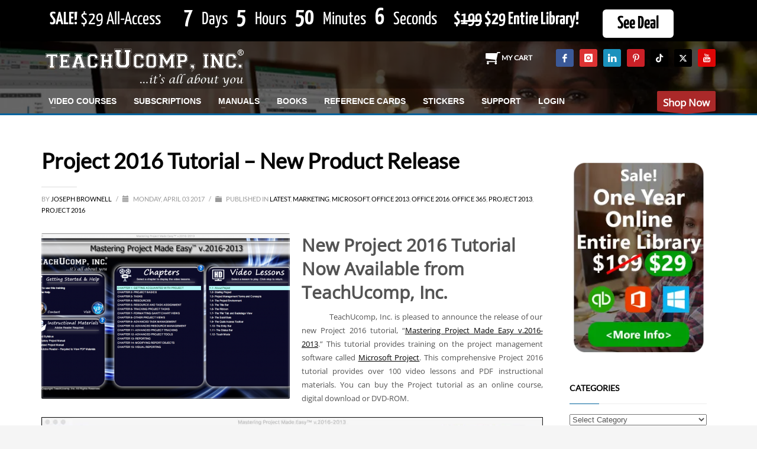

--- FILE ---
content_type: text/html; charset=UTF-8
request_url: https://www.teachucomp.com/project-2016-tutorial-new-product-release/
body_size: 37809
content:
<!DOCTYPE html>
<html lang="en-US">
<head><meta charset="UTF-8"/><script>if(navigator.userAgent.match(/MSIE|Internet Explorer/i)||navigator.userAgent.match(/Trident\/7\..*?rv:11/i)){var href=document.location.href;if(!href.match(/[?&]nowprocket/)){if(href.indexOf("?")==-1){if(href.indexOf("#")==-1){document.location.href=href+"?nowprocket=1"}else{document.location.href=href.replace("#","?nowprocket=1#")}}else{if(href.indexOf("#")==-1){document.location.href=href+"&nowprocket=1"}else{document.location.href=href.replace("#","&nowprocket=1#")}}}}</script><script>(()=>{class RocketLazyLoadScripts{constructor(){this.v="2.0.4",this.userEvents=["keydown","keyup","mousedown","mouseup","mousemove","mouseover","mouseout","touchmove","touchstart","touchend","touchcancel","wheel","click","dblclick","input"],this.attributeEvents=["onblur","onclick","oncontextmenu","ondblclick","onfocus","onmousedown","onmouseenter","onmouseleave","onmousemove","onmouseout","onmouseover","onmouseup","onmousewheel","onscroll","onsubmit"]}async t(){this.i(),this.o(),/iP(ad|hone)/.test(navigator.userAgent)&&this.h(),this.u(),this.l(this),this.m(),this.k(this),this.p(this),this._(),await Promise.all([this.R(),this.L()]),this.lastBreath=Date.now(),this.S(this),this.P(),this.D(),this.O(),this.M(),await this.C(this.delayedScripts.normal),await this.C(this.delayedScripts.defer),await this.C(this.delayedScripts.async),await this.T(),await this.F(),await this.j(),await this.A(),window.dispatchEvent(new Event("rocket-allScriptsLoaded")),this.everythingLoaded=!0,this.lastTouchEnd&&await new Promise(t=>setTimeout(t,500-Date.now()+this.lastTouchEnd)),this.I(),this.H(),this.U(),this.W()}i(){this.CSPIssue=sessionStorage.getItem("rocketCSPIssue"),document.addEventListener("securitypolicyviolation",t=>{this.CSPIssue||"script-src-elem"!==t.violatedDirective||"data"!==t.blockedURI||(this.CSPIssue=!0,sessionStorage.setItem("rocketCSPIssue",!0))},{isRocket:!0})}o(){window.addEventListener("pageshow",t=>{this.persisted=t.persisted,this.realWindowLoadedFired=!0},{isRocket:!0}),window.addEventListener("pagehide",()=>{this.onFirstUserAction=null},{isRocket:!0})}h(){let t;function e(e){t=e}window.addEventListener("touchstart",e,{isRocket:!0}),window.addEventListener("touchend",function i(o){o.changedTouches[0]&&t.changedTouches[0]&&Math.abs(o.changedTouches[0].pageX-t.changedTouches[0].pageX)<10&&Math.abs(o.changedTouches[0].pageY-t.changedTouches[0].pageY)<10&&o.timeStamp-t.timeStamp<200&&(window.removeEventListener("touchstart",e,{isRocket:!0}),window.removeEventListener("touchend",i,{isRocket:!0}),"INPUT"===o.target.tagName&&"text"===o.target.type||(o.target.dispatchEvent(new TouchEvent("touchend",{target:o.target,bubbles:!0})),o.target.dispatchEvent(new MouseEvent("mouseover",{target:o.target,bubbles:!0})),o.target.dispatchEvent(new PointerEvent("click",{target:o.target,bubbles:!0,cancelable:!0,detail:1,clientX:o.changedTouches[0].clientX,clientY:o.changedTouches[0].clientY})),event.preventDefault()))},{isRocket:!0})}q(t){this.userActionTriggered||("mousemove"!==t.type||this.firstMousemoveIgnored?"keyup"===t.type||"mouseover"===t.type||"mouseout"===t.type||(this.userActionTriggered=!0,this.onFirstUserAction&&this.onFirstUserAction()):this.firstMousemoveIgnored=!0),"click"===t.type&&t.preventDefault(),t.stopPropagation(),t.stopImmediatePropagation(),"touchstart"===this.lastEvent&&"touchend"===t.type&&(this.lastTouchEnd=Date.now()),"click"===t.type&&(this.lastTouchEnd=0),this.lastEvent=t.type,t.composedPath&&t.composedPath()[0].getRootNode()instanceof ShadowRoot&&(t.rocketTarget=t.composedPath()[0]),this.savedUserEvents.push(t)}u(){this.savedUserEvents=[],this.userEventHandler=this.q.bind(this),this.userEvents.forEach(t=>window.addEventListener(t,this.userEventHandler,{passive:!1,isRocket:!0})),document.addEventListener("visibilitychange",this.userEventHandler,{isRocket:!0})}U(){this.userEvents.forEach(t=>window.removeEventListener(t,this.userEventHandler,{passive:!1,isRocket:!0})),document.removeEventListener("visibilitychange",this.userEventHandler,{isRocket:!0}),this.savedUserEvents.forEach(t=>{(t.rocketTarget||t.target).dispatchEvent(new window[t.constructor.name](t.type,t))})}m(){const t="return false",e=Array.from(this.attributeEvents,t=>"data-rocket-"+t),i="["+this.attributeEvents.join("],[")+"]",o="[data-rocket-"+this.attributeEvents.join("],[data-rocket-")+"]",s=(e,i,o)=>{o&&o!==t&&(e.setAttribute("data-rocket-"+i,o),e["rocket"+i]=new Function("event",o),e.setAttribute(i,t))};new MutationObserver(t=>{for(const n of t)"attributes"===n.type&&(n.attributeName.startsWith("data-rocket-")||this.everythingLoaded?n.attributeName.startsWith("data-rocket-")&&this.everythingLoaded&&this.N(n.target,n.attributeName.substring(12)):s(n.target,n.attributeName,n.target.getAttribute(n.attributeName))),"childList"===n.type&&n.addedNodes.forEach(t=>{if(t.nodeType===Node.ELEMENT_NODE)if(this.everythingLoaded)for(const i of[t,...t.querySelectorAll(o)])for(const t of i.getAttributeNames())e.includes(t)&&this.N(i,t.substring(12));else for(const e of[t,...t.querySelectorAll(i)])for(const t of e.getAttributeNames())this.attributeEvents.includes(t)&&s(e,t,e.getAttribute(t))})}).observe(document,{subtree:!0,childList:!0,attributeFilter:[...this.attributeEvents,...e]})}I(){this.attributeEvents.forEach(t=>{document.querySelectorAll("[data-rocket-"+t+"]").forEach(e=>{this.N(e,t)})})}N(t,e){const i=t.getAttribute("data-rocket-"+e);i&&(t.setAttribute(e,i),t.removeAttribute("data-rocket-"+e))}k(t){Object.defineProperty(HTMLElement.prototype,"onclick",{get(){return this.rocketonclick||null},set(e){this.rocketonclick=e,this.setAttribute(t.everythingLoaded?"onclick":"data-rocket-onclick","this.rocketonclick(event)")}})}S(t){function e(e,i){let o=e[i];e[i]=null,Object.defineProperty(e,i,{get:()=>o,set(s){t.everythingLoaded?o=s:e["rocket"+i]=o=s}})}e(document,"onreadystatechange"),e(window,"onload"),e(window,"onpageshow");try{Object.defineProperty(document,"readyState",{get:()=>t.rocketReadyState,set(e){t.rocketReadyState=e},configurable:!0}),document.readyState="loading"}catch(t){console.log("WPRocket DJE readyState conflict, bypassing")}}l(t){this.originalAddEventListener=EventTarget.prototype.addEventListener,this.originalRemoveEventListener=EventTarget.prototype.removeEventListener,this.savedEventListeners=[],EventTarget.prototype.addEventListener=function(e,i,o){o&&o.isRocket||!t.B(e,this)&&!t.userEvents.includes(e)||t.B(e,this)&&!t.userActionTriggered||e.startsWith("rocket-")||t.everythingLoaded?t.originalAddEventListener.call(this,e,i,o):(t.savedEventListeners.push({target:this,remove:!1,type:e,func:i,options:o}),"mouseenter"!==e&&"mouseleave"!==e||t.originalAddEventListener.call(this,e,t.savedUserEvents.push,o))},EventTarget.prototype.removeEventListener=function(e,i,o){o&&o.isRocket||!t.B(e,this)&&!t.userEvents.includes(e)||t.B(e,this)&&!t.userActionTriggered||e.startsWith("rocket-")||t.everythingLoaded?t.originalRemoveEventListener.call(this,e,i,o):t.savedEventListeners.push({target:this,remove:!0,type:e,func:i,options:o})}}J(t,e){this.savedEventListeners=this.savedEventListeners.filter(i=>{let o=i.type,s=i.target||window;return e!==o||t!==s||(this.B(o,s)&&(i.type="rocket-"+o),this.$(i),!1)})}H(){EventTarget.prototype.addEventListener=this.originalAddEventListener,EventTarget.prototype.removeEventListener=this.originalRemoveEventListener,this.savedEventListeners.forEach(t=>this.$(t))}$(t){t.remove?this.originalRemoveEventListener.call(t.target,t.type,t.func,t.options):this.originalAddEventListener.call(t.target,t.type,t.func,t.options)}p(t){let e;function i(e){return t.everythingLoaded?e:e.split(" ").map(t=>"load"===t||t.startsWith("load.")?"rocket-jquery-load":t).join(" ")}function o(o){function s(e){const s=o.fn[e];o.fn[e]=o.fn.init.prototype[e]=function(){return this[0]===window&&t.userActionTriggered&&("string"==typeof arguments[0]||arguments[0]instanceof String?arguments[0]=i(arguments[0]):"object"==typeof arguments[0]&&Object.keys(arguments[0]).forEach(t=>{const e=arguments[0][t];delete arguments[0][t],arguments[0][i(t)]=e})),s.apply(this,arguments),this}}if(o&&o.fn&&!t.allJQueries.includes(o)){const e={DOMContentLoaded:[],"rocket-DOMContentLoaded":[]};for(const t in e)document.addEventListener(t,()=>{e[t].forEach(t=>t())},{isRocket:!0});o.fn.ready=o.fn.init.prototype.ready=function(i){function s(){parseInt(o.fn.jquery)>2?setTimeout(()=>i.bind(document)(o)):i.bind(document)(o)}return"function"==typeof i&&(t.realDomReadyFired?!t.userActionTriggered||t.fauxDomReadyFired?s():e["rocket-DOMContentLoaded"].push(s):e.DOMContentLoaded.push(s)),o([])},s("on"),s("one"),s("off"),t.allJQueries.push(o)}e=o}t.allJQueries=[],o(window.jQuery),Object.defineProperty(window,"jQuery",{get:()=>e,set(t){o(t)}})}P(){const t=new Map;document.write=document.writeln=function(e){const i=document.currentScript,o=document.createRange(),s=i.parentElement;let n=t.get(i);void 0===n&&(n=i.nextSibling,t.set(i,n));const c=document.createDocumentFragment();o.setStart(c,0),c.appendChild(o.createContextualFragment(e)),s.insertBefore(c,n)}}async R(){return new Promise(t=>{this.userActionTriggered?t():this.onFirstUserAction=t})}async L(){return new Promise(t=>{document.addEventListener("DOMContentLoaded",()=>{this.realDomReadyFired=!0,t()},{isRocket:!0})})}async j(){return this.realWindowLoadedFired?Promise.resolve():new Promise(t=>{window.addEventListener("load",t,{isRocket:!0})})}M(){this.pendingScripts=[];this.scriptsMutationObserver=new MutationObserver(t=>{for(const e of t)e.addedNodes.forEach(t=>{"SCRIPT"!==t.tagName||t.noModule||t.isWPRocket||this.pendingScripts.push({script:t,promise:new Promise(e=>{const i=()=>{const i=this.pendingScripts.findIndex(e=>e.script===t);i>=0&&this.pendingScripts.splice(i,1),e()};t.addEventListener("load",i,{isRocket:!0}),t.addEventListener("error",i,{isRocket:!0}),setTimeout(i,1e3)})})})}),this.scriptsMutationObserver.observe(document,{childList:!0,subtree:!0})}async F(){await this.X(),this.pendingScripts.length?(await this.pendingScripts[0].promise,await this.F()):this.scriptsMutationObserver.disconnect()}D(){this.delayedScripts={normal:[],async:[],defer:[]},document.querySelectorAll("script[type$=rocketlazyloadscript]").forEach(t=>{t.hasAttribute("data-rocket-src")?t.hasAttribute("async")&&!1!==t.async?this.delayedScripts.async.push(t):t.hasAttribute("defer")&&!1!==t.defer||"module"===t.getAttribute("data-rocket-type")?this.delayedScripts.defer.push(t):this.delayedScripts.normal.push(t):this.delayedScripts.normal.push(t)})}async _(){await this.L();let t=[];document.querySelectorAll("script[type$=rocketlazyloadscript][data-rocket-src]").forEach(e=>{let i=e.getAttribute("data-rocket-src");if(i&&!i.startsWith("data:")){i.startsWith("//")&&(i=location.protocol+i);try{const o=new URL(i).origin;o!==location.origin&&t.push({src:o,crossOrigin:e.crossOrigin||"module"===e.getAttribute("data-rocket-type")})}catch(t){}}}),t=[...new Map(t.map(t=>[JSON.stringify(t),t])).values()],this.Y(t,"preconnect")}async G(t){if(await this.K(),!0!==t.noModule||!("noModule"in HTMLScriptElement.prototype))return new Promise(e=>{let i;function o(){(i||t).setAttribute("data-rocket-status","executed"),e()}try{if(navigator.userAgent.includes("Firefox/")||""===navigator.vendor||this.CSPIssue)i=document.createElement("script"),[...t.attributes].forEach(t=>{let e=t.nodeName;"type"!==e&&("data-rocket-type"===e&&(e="type"),"data-rocket-src"===e&&(e="src"),i.setAttribute(e,t.nodeValue))}),t.text&&(i.text=t.text),t.nonce&&(i.nonce=t.nonce),i.hasAttribute("src")?(i.addEventListener("load",o,{isRocket:!0}),i.addEventListener("error",()=>{i.setAttribute("data-rocket-status","failed-network"),e()},{isRocket:!0}),setTimeout(()=>{i.isConnected||e()},1)):(i.text=t.text,o()),i.isWPRocket=!0,t.parentNode.replaceChild(i,t);else{const i=t.getAttribute("data-rocket-type"),s=t.getAttribute("data-rocket-src");i?(t.type=i,t.removeAttribute("data-rocket-type")):t.removeAttribute("type"),t.addEventListener("load",o,{isRocket:!0}),t.addEventListener("error",i=>{this.CSPIssue&&i.target.src.startsWith("data:")?(console.log("WPRocket: CSP fallback activated"),t.removeAttribute("src"),this.G(t).then(e)):(t.setAttribute("data-rocket-status","failed-network"),e())},{isRocket:!0}),s?(t.fetchPriority="high",t.removeAttribute("data-rocket-src"),t.src=s):t.src="data:text/javascript;base64,"+window.btoa(unescape(encodeURIComponent(t.text)))}}catch(i){t.setAttribute("data-rocket-status","failed-transform"),e()}});t.setAttribute("data-rocket-status","skipped")}async C(t){const e=t.shift();return e?(e.isConnected&&await this.G(e),this.C(t)):Promise.resolve()}O(){this.Y([...this.delayedScripts.normal,...this.delayedScripts.defer,...this.delayedScripts.async],"preload")}Y(t,e){this.trash=this.trash||[];let i=!0;var o=document.createDocumentFragment();t.forEach(t=>{const s=t.getAttribute&&t.getAttribute("data-rocket-src")||t.src;if(s&&!s.startsWith("data:")){const n=document.createElement("link");n.href=s,n.rel=e,"preconnect"!==e&&(n.as="script",n.fetchPriority=i?"high":"low"),t.getAttribute&&"module"===t.getAttribute("data-rocket-type")&&(n.crossOrigin=!0),t.crossOrigin&&(n.crossOrigin=t.crossOrigin),t.integrity&&(n.integrity=t.integrity),t.nonce&&(n.nonce=t.nonce),o.appendChild(n),this.trash.push(n),i=!1}}),document.head.appendChild(o)}W(){this.trash.forEach(t=>t.remove())}async T(){try{document.readyState="interactive"}catch(t){}this.fauxDomReadyFired=!0;try{await this.K(),this.J(document,"readystatechange"),document.dispatchEvent(new Event("rocket-readystatechange")),await this.K(),document.rocketonreadystatechange&&document.rocketonreadystatechange(),await this.K(),this.J(document,"DOMContentLoaded"),document.dispatchEvent(new Event("rocket-DOMContentLoaded")),await this.K(),this.J(window,"DOMContentLoaded"),window.dispatchEvent(new Event("rocket-DOMContentLoaded"))}catch(t){console.error(t)}}async A(){try{document.readyState="complete"}catch(t){}try{await this.K(),this.J(document,"readystatechange"),document.dispatchEvent(new Event("rocket-readystatechange")),await this.K(),document.rocketonreadystatechange&&document.rocketonreadystatechange(),await this.K(),this.J(window,"load"),window.dispatchEvent(new Event("rocket-load")),await this.K(),window.rocketonload&&window.rocketonload(),await this.K(),this.allJQueries.forEach(t=>t(window).trigger("rocket-jquery-load")),await this.K(),this.J(window,"pageshow");const t=new Event("rocket-pageshow");t.persisted=this.persisted,window.dispatchEvent(t),await this.K(),window.rocketonpageshow&&window.rocketonpageshow({persisted:this.persisted})}catch(t){console.error(t)}}async K(){Date.now()-this.lastBreath>45&&(await this.X(),this.lastBreath=Date.now())}async X(){return document.hidden?new Promise(t=>setTimeout(t)):new Promise(t=>requestAnimationFrame(t))}B(t,e){return e===document&&"readystatechange"===t||(e===document&&"DOMContentLoaded"===t||(e===window&&"DOMContentLoaded"===t||(e===window&&"load"===t||e===window&&"pageshow"===t)))}static run(){(new RocketLazyLoadScripts).t()}}RocketLazyLoadScripts.run()})();</script>

<meta name="twitter:widgets:csp" content="on"/>
<link rel="profile" href="http://gmpg.org/xfn/11"/>
<link rel="pingback" href="https://www.teachucomp.com/xmlrpc.php"/>

<meta name='robots' content='index, follow, max-image-preview:large, max-snippet:-1, max-video-preview:-1' />

	<!-- This site is optimized with the Yoast SEO plugin v26.7 - https://yoast.com/wordpress/plugins/seo/ -->
	<title>Project 2016 Tutorial - New Product Release - TeachUcomp, Inc.</title>
<link data-rocket-prefetch href="https://connect.facebook.net" rel="dns-prefetch">
<link data-rocket-prefetch href="https://www.google-analytics.com" rel="dns-prefetch">
<link data-rocket-prefetch href="https://fonts.googleapis.com" rel="dns-prefetch">
<link data-rocket-prefetch href="https://www.googletagmanager.com" rel="dns-prefetch">
<link data-rocket-preload as="style" href="https://fonts.googleapis.com/css?family=Open%20Sans%7CLato%7CYanone%20Kaffeesatz%3A300%2C400%2C700&#038;display=swap" rel="preload">
<link href="https://fonts.googleapis.com/css?family=Open%20Sans%7CLato%7CYanone%20Kaffeesatz%3A300%2C400%2C700&#038;display=swap" media="print" onload="this.media=&#039;all&#039;" rel="stylesheet">
<style id="wpr-usedcss">img:is([sizes=auto i],[sizes^="auto," i]){contain-intrinsic-size:3000px 1500px}@font-face{font-display:swap;font-family:Lato;font-style:normal;font-weight:400;src:url(https://fonts.gstatic.com/s/lato/v25/S6uyw4BMUTPHjx4wXg.woff2) format('woff2');unicode-range:U+0000-00FF,U+0131,U+0152-0153,U+02BB-02BC,U+02C6,U+02DA,U+02DC,U+0304,U+0308,U+0329,U+2000-206F,U+20AC,U+2122,U+2191,U+2193,U+2212,U+2215,U+FEFF,U+FFFD}@font-face{font-display:swap;font-family:'Open Sans';font-style:normal;font-weight:400;font-stretch:100%;src:url(https://fonts.gstatic.com/s/opensans/v44/memSYaGs126MiZpBA-UvWbX2vVnXBbObj2OVZyOOSr4dVJWUgsjZ0B4gaVI.woff2) format('woff2');unicode-range:U+0000-00FF,U+0131,U+0152-0153,U+02BB-02BC,U+02C6,U+02DA,U+02DC,U+0304,U+0308,U+0329,U+2000-206F,U+20AC,U+2122,U+2191,U+2193,U+2212,U+2215,U+FEFF,U+FFFD}img.emoji{display:inline!important;border:none!important;box-shadow:none!important;height:1em!important;width:1em!important;margin:0 .07em!important;vertical-align:-.1em!important;background:0 0!important;padding:0!important}:root{--wp-block-synced-color:#7a00df;--wp-block-synced-color--rgb:122,0,223;--wp-bound-block-color:var(--wp-block-synced-color);--wp-editor-canvas-background:#ddd;--wp-admin-theme-color:#007cba;--wp-admin-theme-color--rgb:0,124,186;--wp-admin-theme-color-darker-10:#006ba1;--wp-admin-theme-color-darker-10--rgb:0,107,160.5;--wp-admin-theme-color-darker-20:#005a87;--wp-admin-theme-color-darker-20--rgb:0,90,135;--wp-admin-border-width-focus:2px}@media (min-resolution:192dpi){:root{--wp-admin-border-width-focus:1.5px}}:root{--wp--preset--font-size--normal:16px;--wp--preset--font-size--huge:42px}html :where(.has-border-color){border-style:solid}html :where([style*=border-top-color]){border-top-style:solid}html :where([style*=border-right-color]){border-right-style:solid}html :where([style*=border-bottom-color]){border-bottom-style:solid}html :where([style*=border-left-color]){border-left-style:solid}html :where([style*=border-width]){border-style:solid}html :where([style*=border-top-width]){border-top-style:solid}html :where([style*=border-right-width]){border-right-style:solid}html :where([style*=border-bottom-width]){border-bottom-style:solid}html :where([style*=border-left-width]){border-left-style:solid}html :where(img[class*=wp-image-]){height:auto;max-width:100%}:where(figure){margin:0 0 1em}html :where(.is-position-sticky){--wp-admin--admin-bar--position-offset:var(--wp-admin--admin-bar--height,0px)}@media screen and (max-width:600px){html :where(.is-position-sticky){--wp-admin--admin-bar--position-offset:0px}}:root{--wp--preset--aspect-ratio--square:1;--wp--preset--aspect-ratio--4-3:4/3;--wp--preset--aspect-ratio--3-4:3/4;--wp--preset--aspect-ratio--3-2:3/2;--wp--preset--aspect-ratio--2-3:2/3;--wp--preset--aspect-ratio--16-9:16/9;--wp--preset--aspect-ratio--9-16:9/16;--wp--preset--color--black:#000000;--wp--preset--color--cyan-bluish-gray:#abb8c3;--wp--preset--color--white:#ffffff;--wp--preset--color--pale-pink:#f78da7;--wp--preset--color--vivid-red:#cf2e2e;--wp--preset--color--luminous-vivid-orange:#ff6900;--wp--preset--color--luminous-vivid-amber:#fcb900;--wp--preset--color--light-green-cyan:#7bdcb5;--wp--preset--color--vivid-green-cyan:#00d084;--wp--preset--color--pale-cyan-blue:#8ed1fc;--wp--preset--color--vivid-cyan-blue:#0693e3;--wp--preset--color--vivid-purple:#9b51e0;--wp--preset--gradient--vivid-cyan-blue-to-vivid-purple:linear-gradient(135deg,rgb(6, 147, 227) 0%,rgb(155, 81, 224) 100%);--wp--preset--gradient--light-green-cyan-to-vivid-green-cyan:linear-gradient(135deg,rgb(122, 220, 180) 0%,rgb(0, 208, 130) 100%);--wp--preset--gradient--luminous-vivid-amber-to-luminous-vivid-orange:linear-gradient(135deg,rgb(252, 185, 0) 0%,rgb(255, 105, 0) 100%);--wp--preset--gradient--luminous-vivid-orange-to-vivid-red:linear-gradient(135deg,rgb(255, 105, 0) 0%,rgb(207, 46, 46) 100%);--wp--preset--gradient--very-light-gray-to-cyan-bluish-gray:linear-gradient(135deg,rgb(238, 238, 238) 0%,rgb(169, 184, 195) 100%);--wp--preset--gradient--cool-to-warm-spectrum:linear-gradient(135deg,rgb(74, 234, 220) 0%,rgb(151, 120, 209) 20%,rgb(207, 42, 186) 40%,rgb(238, 44, 130) 60%,rgb(251, 105, 98) 80%,rgb(254, 248, 76) 100%);--wp--preset--gradient--blush-light-purple:linear-gradient(135deg,rgb(255, 206, 236) 0%,rgb(152, 150, 240) 100%);--wp--preset--gradient--blush-bordeaux:linear-gradient(135deg,rgb(254, 205, 165) 0%,rgb(254, 45, 45) 50%,rgb(107, 0, 62) 100%);--wp--preset--gradient--luminous-dusk:linear-gradient(135deg,rgb(255, 203, 112) 0%,rgb(199, 81, 192) 50%,rgb(65, 88, 208) 100%);--wp--preset--gradient--pale-ocean:linear-gradient(135deg,rgb(255, 245, 203) 0%,rgb(182, 227, 212) 50%,rgb(51, 167, 181) 100%);--wp--preset--gradient--electric-grass:linear-gradient(135deg,rgb(202, 248, 128) 0%,rgb(113, 206, 126) 100%);--wp--preset--gradient--midnight:linear-gradient(135deg,rgb(2, 3, 129) 0%,rgb(40, 116, 252) 100%);--wp--preset--font-size--small:13px;--wp--preset--font-size--medium:20px;--wp--preset--font-size--large:36px;--wp--preset--font-size--x-large:42px;--wp--preset--spacing--20:0.44rem;--wp--preset--spacing--30:0.67rem;--wp--preset--spacing--40:1rem;--wp--preset--spacing--50:1.5rem;--wp--preset--spacing--60:2.25rem;--wp--preset--spacing--70:3.38rem;--wp--preset--spacing--80:5.06rem;--wp--preset--shadow--natural:6px 6px 9px rgba(0, 0, 0, .2);--wp--preset--shadow--deep:12px 12px 50px rgba(0, 0, 0, .4);--wp--preset--shadow--sharp:6px 6px 0px rgba(0, 0, 0, .2);--wp--preset--shadow--outlined:6px 6px 0px -3px rgb(255, 255, 255),6px 6px rgb(0, 0, 0);--wp--preset--shadow--crisp:6px 6px 0px rgb(0, 0, 0)}:where(.is-layout-flex){gap:.5em}:where(.is-layout-grid){gap:.5em}:where(.wp-block-columns.is-layout-flex){gap:2em}:where(.wp-block-columns.is-layout-grid){gap:2em}:where(.wp-block-post-template.is-layout-flex){gap:1.25em}:where(.wp-block-post-template.is-layout-grid){gap:1.25em}html{font-family:sans-serif;-ms-text-size-adjust:100%;-webkit-text-size-adjust:100%}aside,figcaption,figure,footer,header,main,section{display:block}canvas,progress,video{display:inline-block;vertical-align:baseline}[hidden],template{display:none}a{background-color:transparent}a:active,a:hover{outline:0}b,strong{font-weight:700}img{border:0}figure{margin:1em 40px}button,input,optgroup,select,textarea{color:inherit;font:inherit;margin:0}button{overflow:visible}button,html input[type=button],input[type=submit]{-webkit-appearance:button;cursor:pointer}button[disabled],html input[disabled]{cursor:default}button::-moz-focus-inner,input::-moz-focus-inner{border:0;padding:0}input{line-height:normal}input[type=checkbox],input[type=radio]{-webkit-box-sizing:border-box;-moz-box-sizing:border-box;box-sizing:border-box;padding:0}input[type=number]::-webkit-inner-spin-button,input[type=number]::-webkit-outer-spin-button{height:auto}input[type=search]{-webkit-appearance:textfield;-webkit-box-sizing:content-box;-moz-box-sizing:content-box;box-sizing:content-box}input[type=search]::-webkit-search-cancel-button,input[type=search]::-webkit-search-decoration{-webkit-appearance:none}fieldset{border:1px solid silver;margin:0 2px;padding:.35em .625em .75em}legend{border:0;padding:0}optgroup{font-weight:700}table{border-collapse:collapse;border-spacing:0}@media print{*,:after,:before{background:0 0!important;color:#000!important;-webkit-box-shadow:none!important;box-shadow:none!important;text-shadow:none!important}a,a:visited{text-decoration:underline}a[href]:after{content:" (" attr(href) ")"}a[href^="#"]:after,a[href^="javascript:"]:after{content:""}img,tr{page-break-inside:avoid}img{max-width:100%!important}h2,h3,p{orphans:3;widows:3}h2,h3{page-break-after:avoid}.label{border:1px solid #000}.table{border-collapse:collapse!important}}@font-face{font-display:swap;font-family:'Glyphicons Halflings';src:url('https://www.teachucomp.com/wp-content/themes/kallyas/template_helpers/icons/glyphicons_halflingsregular/glyphicons_halflingsregular.eot');src:url('https://www.teachucomp.com/wp-content/themes/kallyas/template_helpers/icons/glyphicons_halflingsregular/glyphicons_halflingsregular.eot?#iefix') format('embedded-opentype'),url('https://www.teachucomp.com/wp-content/themes/kallyas/template_helpers/icons/glyphicons_halflingsregular/glyphicons_halflingsregular.woff2') format('woff2'),url('https://www.teachucomp.com/wp-content/themes/kallyas/template_helpers/icons/glyphicons_halflingsregular/glyphicons_halflingsregular.woff') format('woff'),url('https://www.teachucomp.com/wp-content/themes/kallyas/template_helpers/icons/glyphicons_halflingsregular/glyphicons_halflingsregular.ttf') format('truetype'),url('https://www.teachucomp.com/wp-content/themes/kallyas/template_helpers/icons/glyphicons_halflingsregular/glyphicons_halflingsregular.svg#glyphicons_halflingsregular') format('svg')}.glyphicon{position:relative;top:1px;display:inline-block;font-family:'Glyphicons Halflings';font-style:normal;font-weight:400;line-height:1;-webkit-font-smoothing:antialiased;-moz-osx-font-smoothing:grayscale}.glyphicon-search:before{content:"\e003"}.glyphicon-remove:before{content:"\e014"}.glyphicon-volume-up:before{content:"\e038"}.glyphicon-play:before{content:"\e072"}.glyphicon-chevron-left:before{content:"\e079"}.glyphicon-calendar:before{content:"\e109"}.glyphicon-folder-close:before{content:"\e117"}*{-webkit-box-sizing:border-box;-moz-box-sizing:border-box;box-sizing:border-box}:after,:before{-webkit-box-sizing:border-box;-moz-box-sizing:border-box;box-sizing:border-box}html{font-size:10px;-webkit-tap-highlight-color:transparent}body{font-family:"Helvetica Neue",Helvetica,Arial,sans-serif;font-size:14px;line-height:1.42857143;color:#333;background-color:#fff}button,input,select,textarea{font-family:inherit;font-size:inherit;line-height:inherit}a{color:#337ab7;text-decoration:none}a:focus,a:hover{color:#23527c;text-decoration:underline}a:focus{outline:dotted thin;outline:-webkit-focus-ring-color auto 5px;outline-offset:-2px}img{vertical-align:middle}[role=button]{cursor:pointer}h1,h2,h3,h4,h6{font-family:inherit;font-weight:500;line-height:1.1;color:inherit}h1,h2,h3{margin-top:20px;margin-bottom:10px}h4,h6{margin-top:10px;margin-bottom:10px}h1{font-size:36px}h2{font-size:30px}h3{font-size:24px}h4{font-size:18px}h6{font-size:12px}p{margin:0 0 10px}ul{margin-top:0;margin-bottom:10px}ul ul{margin-bottom:0}dl{margin-top:0;margin-bottom:20px}dt{line-height:1.42857143}dt{font-weight:700}address{margin-bottom:20px;font-style:normal;line-height:1.42857143}code,samp{font-family:Menlo,Monaco,Consolas,"Courier New",monospace}code{padding:2px 4px;font-size:90%;color:#c7254e;background-color:#f9f2f4;border-radius:4px}@media (min-width:768px){.container{width:750px}}@media (min-width:992px){.container{width:970px}}@media (min-width:1200px){.container{width:1170px}}@media (min-width:768px){.col-sm-12,.col-sm-4,.col-sm-8{float:left}.col-sm-12{width:100%}.col-sm-8{width:66.66666667%}.col-sm-4{width:33.33333333%}}@media (min-width:992px){.col-md-12,.col-md-3,.col-md-9{float:left}.col-md-12{width:100%}.col-md-9{width:75%}.col-md-3{width:25%}}table{background-color:transparent}caption{padding-top:8px;padding-bottom:8px;color:#777;text-align:left}.table{width:100%;max-width:100%;margin-bottom:20px}.table>tbody+tbody{border-top:2px solid #ddd}.table .table{background-color:#fff}fieldset{padding:0;margin:0;border:0;min-width:0}legend{display:block;width:100%;padding:0;margin-bottom:20px;font-size:21px;line-height:inherit;color:#333;border:0;border-bottom:1px solid #e5e5e5}label{display:inline-block;max-width:100%;margin-bottom:5px;font-weight:700}input[type=search]{-webkit-box-sizing:border-box;-moz-box-sizing:border-box;box-sizing:border-box}input[type=checkbox],input[type=radio]{margin:4px 0 0;line-height:normal}select[multiple],select[size]{height:auto}input[type=checkbox]:focus,input[type=radio]:focus{outline:dotted thin;outline:-webkit-focus-ring-color auto 5px;outline-offset:-2px}input[type=search]{-webkit-appearance:none}.form-group{margin-bottom:15px}.checkbox,.radio{position:relative;display:block;margin-top:10px;margin-bottom:10px}.checkbox label,.radio label{min-height:20px;padding-left:20px;margin-bottom:0;font-weight:400;cursor:pointer}.checkbox input[type=checkbox],.radio input[type=radio]{position:absolute;margin-left:-20px}.checkbox+.checkbox,.radio+.radio{margin-top:-5px}fieldset[disabled] input[type=checkbox],fieldset[disabled] input[type=radio],input[type=checkbox].disabled,input[type=checkbox][disabled],input[type=radio].disabled,input[type=radio][disabled]{cursor:not-allowed}.checkbox.disabled label,.radio.disabled label,fieldset[disabled] .checkbox label,fieldset[disabled] .radio label{cursor:not-allowed}.btn{display:inline-block;margin-bottom:0;font-weight:400;text-align:center;vertical-align:middle;-ms-touch-action:manipulation;touch-action:manipulation;cursor:pointer;background-image:none;border:1px solid transparent;white-space:nowrap;padding:6px 12px;font-size:14px;line-height:1.42857143;border-radius:4px;-webkit-user-select:none;-moz-user-select:none;-ms-user-select:none;user-select:none}.btn.active.focus,.btn.active:focus,.btn.focus,.btn:active.focus,.btn:active:focus,.btn:focus{outline:dotted thin;outline:-webkit-focus-ring-color auto 5px;outline-offset:-2px}.btn.focus,.btn:focus,.btn:hover{color:#333;text-decoration:none}.btn.active,.btn:active{outline:0;background-image:none;-webkit-box-shadow:inset 0 3px 5px rgba(0,0,0,.125);box-shadow:inset 0 3px 5px rgba(0,0,0,.125)}.btn.disabled,.btn[disabled],fieldset[disabled] .btn{cursor:not-allowed;opacity:.65;-webkit-box-shadow:none;box-shadow:none}a.btn.disabled,fieldset[disabled] a.btn{pointer-events:none}.fade{opacity:0;-webkit-transition:opacity .15s linear;-o-transition:opacity .15s linear;transition:opacity .15s linear}.collapsing{position:relative;height:0;overflow:hidden;-webkit-transition-property:height,visibility;-o-transition-property:height,visibility;transition-property:height,visibility;-webkit-transition-duration:.35s;-o-transition-duration:.35s;transition-duration:.35s;-webkit-transition-timing-function:ease;-o-transition-timing-function:ease;transition-timing-function:ease}.dropdown{position:relative}.dropdown-menu{position:absolute;top:100%;left:0;z-index:1000;display:none;float:left;min-width:160px;padding:5px 0;margin:2px 0 0;list-style:none;font-size:14px;text-align:left;background-color:#fff;border:1px solid #ccc;border:1px solid rgba(0,0,0,.15);border-radius:4px;-webkit-box-shadow:0 6px 12px rgba(0,0,0,.175);box-shadow:0 6px 12px rgba(0,0,0,.175);-webkit-background-clip:padding-box;background-clip:padding-box}.dropdown-menu>li>a{display:block;padding:3px 20px;clear:both;font-weight:400;line-height:1.42857143;color:#333;white-space:nowrap}.dropdown-menu>li>a:focus,.dropdown-menu>li>a:hover{text-decoration:none;color:#262626;background-color:#f5f5f5}.dropdown-menu>.active>a,.dropdown-menu>.active>a:focus,.dropdown-menu>.active>a:hover{color:#fff;text-decoration:none;outline:0;background-color:#337ab7}.dropdown-menu>.disabled>a,.dropdown-menu>.disabled>a:focus,.dropdown-menu>.disabled>a:hover{color:#777}.dropdown-menu>.disabled>a:focus,.dropdown-menu>.disabled>a:hover{text-decoration:none;background-color:transparent;background-image:none;cursor:not-allowed}.open>.dropdown-menu{display:block}.open>a{outline:0}.dropdown-backdrop{position:fixed;left:0;right:0;bottom:0;top:0;z-index:990}.breadcrumb{padding:8px 15px;margin-bottom:20px;list-style:none;background-color:#f5f5f5;border-radius:4px}.breadcrumb>li{display:inline-block}.breadcrumb>li+li:before{content:"/\00a0";padding:0 5px;color:#ccc}.breadcrumb>.active{color:#777}.label{display:inline;padding:.2em .6em .3em;font-size:75%;font-weight:700;line-height:1;color:#fff;text-align:center;white-space:nowrap;vertical-align:baseline;border-radius:.25em}a.label:focus,a.label:hover{color:#fff;text-decoration:none;cursor:pointer}.label:empty{display:none}.btn .label{position:relative;top:-1px}.alert{padding:15px;margin-bottom:20px;border:1px solid transparent;border-radius:4px}.alert h4{margin-top:0;color:inherit}.alert>p,.alert>ul{margin-bottom:0}.alert>p+p{margin-top:5px}.alert-success{background-color:#dff0d8;border-color:#d6e9c6;color:#3c763d}.tooltip{position:absolute;z-index:1070;display:block;font-family:"Helvetica Neue",Helvetica,Arial,sans-serif;font-style:normal;font-weight:400;letter-spacing:normal;line-break:auto;line-height:1.42857143;text-align:left;text-align:start;text-decoration:none;text-shadow:none;text-transform:none;white-space:normal;word-break:normal;word-spacing:normal;word-wrap:normal;font-size:12px;opacity:0}.tooltip.in{opacity:.9}.tooltip.top{margin-top:-3px;padding:5px 0}.tooltip.right{margin-left:3px;padding:0 5px}.tooltip.bottom{margin-top:3px;padding:5px 0}.tooltip.left{margin-left:-3px;padding:0 5px}.tooltip-inner{max-width:200px;padding:3px 8px;color:#fff;text-align:center;background-color:#000;border-radius:4px}.tooltip-arrow{position:absolute;width:0;height:0;border-color:transparent;border-style:solid}.tooltip.top .tooltip-arrow{bottom:0;left:50%;margin-left:-5px;border-width:5px 5px 0;border-top-color:#000}.tooltip.right .tooltip-arrow{top:50%;left:0;margin-top:-5px;border-width:5px 5px 5px 0;border-right-color:#000}.tooltip.left .tooltip-arrow{top:50%;right:0;margin-top:-5px;border-width:5px 0 5px 5px;border-left-color:#000}.tooltip.bottom .tooltip-arrow{top:0;left:50%;margin-left:-5px;border-width:0 5px 5px;border-bottom-color:#000}.tooltip.bottom-right .tooltip-arrow{top:0;left:5px;margin-top:-5px;border-width:0 5px 5px;border-bottom-color:#000}.pull-left{float:left!important}.hide{display:none!important}.show{display:block!important}.hidden{display:none!important}@-ms-viewport{width:device-width}:root{--kred:#cd2122;--kallyas-glyph:"Glyphicons Halflings"}body{font-size:13px;line-height:1.7;color:#535353;background-color:#f5f5f5}body,h1,h2,h3,h4,h6{font-family:'Open Sans','Helvetica Neue',Helvetica,Arial,sans-serif}h1,h2,h3,h4,h6{font-weight:700}p{margin:0 0 20px}iframe{border:0}a{color:#000}a:hover{color:var(--kred)}a:focus,a:hover{text-decoration:none}a:focus{outline:0;color:initial;text-shadow:none}legend{padding-bottom:10px}img{height:auto}embed,iframe,img,object{max-width:100%}.fade{opacity:0;transition:opacity .15s linear}.fade.in{opacity:1}.u-trans-all-2s{transition:all .2s ease-out}.circled-icon{display:inline-block;border-radius:50%;width:46px;height:46px;box-sizing:content-box;text-align:center;position:relative;border:2px solid currentColor}.circled-icon,.circled-icon:before{line-height:46px;vertical-align:middle}.circled-icon:before{display:block}.circled-icon.ci-xsmall{width:22px;height:22px;line-height:22px}.circled-icon.ci-xsmall:before{line-height:23px}.uppercase{text-transform:uppercase}[data-zniconfam],[data-zniconfam]:before{font-style:normal;font-weight:400;line-height:1;-webkit-font-smoothing:antialiased;-moz-osx-font-smoothing:grayscale}.site-content iframe{max-width:100%}body[class*=span]{float:none;margin-left:0}#page_wrapper{position:relative;overflow:hidden;min-height:100vh;z-index:0}#page-loading{background-color:#fff;position:fixed;width:100%;height:100%;top:0;left:0;z-index:999999;display:-ms-flexbox;display:flex;-ms-flex-align:center;align-items:center;-ms-flex-pack:center;justify-content:center;-webkit-touch-callout:none;-webkit-user-select:none;-moz-user-select:none;-ms-user-select:none;user-select:none}body.boxed #page_wrapper{width:1000px;border-left:3px solid #fff;border-right:3px solid #fff;margin:0 auto;background:#f5f5f5;box-shadow:0 0 10px rgba(0,0,0,.4)}body.boxed .site-header{width:100%}@media screen and (max-width:991px){body.boxed #page_wrapper{width:100%;border:0}}@media screen and (min-width:1200px){body.boxed #page_wrapper{width:1200px}}.site-content{position:relative;margin-top:60px}.site-header.site-header--absolute+.site-content{padding-top:200px;margin-top:0}@media screen and (max-width:767px){.site-header.site-header--absolute+.site-content{padding-top:80px}}.page-title{line-height:1.4;margin-bottom:25px;padding-bottom:25px}.page-title{font-size:26px;margin-top:0;border-bottom-width:1px;border-bottom-style:solid}.kl-skin--light .page-title{border-bottom-color:#cbcbcb}.kl-skin--light .page-title{color:#050505}.hoverBorder h6,.hoverBorder:hover img{transition:all .2s ease-out}.hoverBorder{position:relative;display:inline-block;margin-bottom:25px}.hoverBorder h6{position:relative;z-index:1}.hoverBorder img{max-width:100%;box-sizing:border-box;border-radius:2px;width:100%;position:relative}.hoverBorder:hover img{border-radius:2px;opacity:.8}.hoverBorder:after{content:"";position:absolute;left:0;top:0;bottom:0;right:0;border-radius:3px;box-shadow:inset 0 0 0 3px hsla(0,0%,100%,.15);transition:box-shadow .2s ease-out,background-color .2s ease-out}.hoverBorder:hover:after{box-shadow:0 0 0 5px var(--kred) inset}@media (max-width:991px){.btn{white-space:normal}}.social-icons{margin-left:10px;margin-bottom:0;z-index:1}.social-icons-li{display:inline-block;margin:5px;margin-left:10px;margin-right:0;vertical-align:top}.social-icons-item{display:inline-block;color:#fff;width:30px;height:30px;position:relative;border-radius:3px;text-align:center;transition:all .2s ease-out;font-size:14px;font-weight:400;opacity:1}.social-icons-item:before{line-height:30px}.social-icons-item:hover{box-shadow:0 0 6px rgba(0,0,0,.4)}.social-icons.sc--colored .social-icons-item:hover{background-color:#121212;color:#fff}.zn_sidebar{padding:20px 15px;border-radius:3px;margin-bottom:20px;background:#fff;box-shadow:0 10px 10px -10px rgba(0,0,0,.15)}.zn_sidebar select{max-width:100%}.zn-sidebar-widget{margin-bottom:35px}.widgettitle{color:#050505;line-height:1.4;margin:10px 0 15px;padding-bottom:20px;position:relative;font-size:14px;text-transform:uppercase}.widgettitle:after{width:50px;border-bottom:1px solid var(--kred)}.widgettitle:after,.widgettitle:before{content:"";position:absolute;left:0;bottom:2px;height:0}.widgettitle:before{width:100%;border-bottom:1px solid #ececec}.mfp-bg{z-index:1042;overflow:hidden;background:#0b0b0b;opacity:.8}.mfp-bg,.mfp-wrap{top:0;left:0;width:100%;height:100%;position:fixed}.mfp-wrap{z-index:1043;outline:0!important;backface-visibility:hidden}.mfp-container{text-align:center;position:absolute;width:100%;height:100%;left:0;top:0;padding:0 8px}.mfp-container:before{content:"";display:inline-block;height:100%;vertical-align:middle}.mfp-align-top .mfp-container:before{display:none}.mfp-ajax-cur{cursor:progress}.mfp-zoom-out-cur{cursor:zoom-out}.mfp-arrow,.mfp-close,.mfp-counter{-webkit-user-select:none;-moz-user-select:none;-ms-user-select:none;user-select:none}.mfp-loading.mfp-figure{display:none}button.mfp-arrow,button.mfp-close{overflow:visible;cursor:pointer;background:0 0;border:0;-moz-appearance:none;appearance:none;display:block;outline:0;padding:0;z-index:1046;box-shadow:none}button::-moz-focus-inner{padding:0;border:0}.mfp-close{width:44px;height:44px;line-height:44px;position:absolute;right:0;top:0;text-decoration:none;text-align:center;opacity:.65;padding:0 0 18px 10px;color:#fff;font-style:normal;font-size:28px;font-family:Arial,Baskerville,monospace}.mfp-close:focus,.mfp-close:hover{opacity:1}.mfp-close:active{top:1px}.mfp-close-btn-in .mfp-close{color:#fff}.mfp-counter{position:absolute;top:0;right:0;color:#ccc;font-size:12px;line-height:18px;white-space:nowrap}.mfp-arrow{position:absolute;opacity:.65;margin:0;top:50%;margin-top:-55px;padding:0;width:90px;height:110px;-webkit-tap-highlight-color:transparent}.mfp-arrow:active{margin-top:-54px}.mfp-arrow:focus,.mfp-arrow:hover{opacity:1}.mfp-arrow:after,.mfp-arrow:before{content:"";display:block;width:0;height:0;position:absolute;left:0;top:0;margin-top:35px;margin-left:35px;border:inset transparent}.mfp-arrow:after{border-top-width:13px;border-bottom-width:13px;top:8px}.mfp-arrow:before{border-top-width:21px;border-bottom-width:21px;opacity:.7}.mfp-iframe-scaler{width:100%;height:0;overflow:hidden;padding-top:56.25%}.mfp-iframe-scaler iframe{position:absolute;display:block;top:0;left:0;width:100%;height:100%;box-shadow:0 0 8px rgba(0,0,0,.6);background:#000}img.mfp-img{width:auto;max-width:100%;height:auto;display:block;padding:40px 0;margin:0 auto}.mfp-figure,img.mfp-img{line-height:0}.mfp-figure:after{content:"";position:absolute;left:0;top:40px;bottom:40px;display:block;right:0;width:auto;height:auto;z-index:-1;box-shadow:0 0 8px rgba(0,0,0,.6);background:#444}.mfp-figure figure{margin:0}.mfp-bottom-bar{margin-top:-36px;position:absolute;top:100%;left:0;width:100%;cursor:auto}.mfp-title{text-align:left;line-height:18px;color:#f3f3f3;word-wrap:break-word;padding-right:36px}.mfp-fade.mfp-bg{background:#333;opacity:0;transition:all .15s ease-out}.mfp-fade.mfp-bg.mfp-ready{opacity:.94}.mfp-fade.mfp-bg.mfp-removing{opacity:0}@media (max-width:900px){.mfp-arrow{transform:scale(.75)}.mfp-container{padding-left:6px;padding-right:6px}}#totop{height:9px;opacity:0;position:fixed;right:-60px;width:49px;z-index:999;display:block;top:85%;background-repeat:no-repeat;background-position:center 15px;background-color:#404040;font-size:9px;font-weight:900;color:#fff;text-align:center;line-height:1;border-radius:2px;padding:28px 0 21px}#totop:before{position:absolute;content:"\e080";top:10px;left:50%;margin-left:-6px;font-size:11px;display:inline-block;font-family:var(--kallyas-glyph);font-style:normal;font-weight:400;line-height:1;-webkit-font-smoothing:antialiased;-moz-osx-font-smoothing:grayscale;transform:rotate(-90deg)}#totop:hover{opacity:1}.fxb,.fxb-row{display:-ms-flexbox;display:flex}.fxb-col{-ms-flex:1;flex:1}.fxb{-ms-flex-wrap:wrap;flex-wrap:wrap}.fxb-center-y{-ms-flex-align:center;align-items:center}.fxb-start-x{-ms-flex-pack:start;justify-content:flex-start}.fxb-center-x{-ms-flex-pack:center;justify-content:center}.fxb-end-x{-ms-flex-pack:end;justify-content:flex-end}.fxb-basis-auto{-ms-flex-preferred-size:auto;flex-basis:auto}.slick-slider{box-sizing:border-box;-webkit-touch-callout:none;-webkit-user-select:none;-moz-user-select:none;-ms-user-select:none;user-select:none;-ms-touch-action:pan-y;touch-action:pan-y;-webkit-tap-highlight-color:transparent}.slick-list,.slick-slider{position:relative;display:block}.slick-list{overflow:hidden;margin:0;padding:0}.slick-list:focus{outline:0}.slick-list.dragging{cursor:pointer;cursor:hand}.slick-slider .slick-list,.slick-slider .slick-track{transform:translateZ(0)}.slick-track{position:relative;left:0;top:0;display:block}.slick-track:after,.slick-track:before{content:"";display:table}.slick-track:after{clear:both}.slick-loading .slick-track{visibility:hidden}.slick-slide{display:none;float:left;height:100%;min-height:1px}.slick-slide:active,.slick-slide:focus{outline:0}[dir=rtl] .slick-slide{float:right}.slick-slide img{display:block}.slick-slide.slick-loading img{display:none}.slick-slide.dragging img{pointer-events:none}.slick-initialized .slick-slide{display:block}.slick-loading .slick-slide{visibility:hidden}.slick-vertical .slick-slide{display:block;height:auto;border:1px solid transparent}.slick-arrow.slick-hidden{display:none}.slick--showOnMouseover .znSlickNav{opacity:0;transition:opacity .15s ease-out}.slick--showOnMouseover:hover .znSlickNav{opacity:1}.znSlickNav-arr,.znSlickNav-arr svg{width:18px;height:18px;cursor:pointer}.znSlickNav-arr polyline{transition:all .15s ease-out;stroke:#141414}.znSlickNav-arr:hover polyline{stroke-width:35}.znSlickNav-arr:active polyline{stroke-width:50}.znSlickNav-arr.znSlickNav-prev{text-align:left}.znSlickNav-arr.znSlickNav-next{text-align:right}.slick-dots,.slick-dots ul{margin:0;padding:0;list-style:none}.slick-dots li{display:inline-block;margin:0}.slick-dots li button{padding:5px;background-color:#000;opacity:.5;width:6px;height:6px;display:block;border-radius:50%;text-indent:200%;overflow:hidden;box-sizing:content-box;border:none;background-clip:content-box;transition:opacity .2s}.slick-dots li button:active,.slick-dots li button:focus{outline:0}.slick-dots li.slick-active button{opacity:.8}.element-scheme--dark .slick-dots li button,.znSlickNav--light .slick-dots li button{background-color:#fff}.u-slick-show1stOnly:not(.slick-slide)~.u-slick-show1stOnly{display:none}img[data-echo]{background:url(https://www.teachucomp.com/wp-content/themes/kallyas/images/ring-alt.svg) 50% no-repeat;opacity:.3}img.is-loaded{opacity:1;transition:opacity .2s}.site-header-top-wrapper{position:relative}.sh-component{margin-left:10px;margin-right:10px}.site-header .site-header-bottom-left .sh-component:first-child,.site-header .site-header-main-left .sh-component:first-child{margin-left:0!important}.site-header .site-header-bottom-right .sh-component:last-child,.site-header .site-header-main-right .sh-component:last-child{margin-right:0!important}.site-logo{width:100%;margin:0;display:table}.site-logo-anch{padding:0;display:table-cell;position:relative;vertical-align:middle;text-align:center}.site-logo-img{max-width:100%!important}.main-nav ul{list-style:none;padding:0;margin:0}.main-nav>ul:after,.main-nav>ul:before{display:table;content:" "}.main-nav>ul:after{clear:both}.main-nav ul li{margin-bottom:0}.main-nav ul .menu-item a{display:block;font-weight:400}.main-nav .menu-item>a[href="#"]{cursor:default}.main-nav>ul>.logo-menu-wrapper,.main-nav>ul>.menu-item{float:left;margin-top:0;margin-left:5px}.main-nav>ul>.menu-item:not(.menu-item-mega-parent){position:relative}.main-nav>ul>.menu-item:first-child{margin-left:0}.main-nav>ul>.menu-item>a{position:relative;padding:6px 12px;font-size:14px;line-height:1;color:#fff;z-index:1;font-weight:600;transition:padding .2s ease-in-out,transform .2s ease-in-out;backface-visibility:hidden}.mainnav--pointer-dash.main-nav>ul>.menu-item.menu-item-has-children>a:after{content:"";opacity:1;position:absolute;height:1px;width:7px;bottom:3px;bottom:calc(50% - 12px);left:17px;background-color:hsla(0,0%,100%,.4);transition:opacity .2s ease-in-out}.main-nav.mainnav--active-bg>ul>.menu-item>a:before{content:"";opacity:0;position:absolute;border-radius:2px;height:14px;width:100%;top:50%;left:0;background-color:var(--kred);transform:translateY(-50%);transition:height .2s ease-in-out;backface-visibility:hidden;z-index:-1}.main-nav>ul>.menu-item.active>a,.main-nav>ul>.menu-item:hover>a,.main-nav>ul>.menu-item>a:hover{text-decoration:none;color:#fff}.main-nav.mainnav--active-bg>ul>.menu-item.active>a:before,.main-nav.mainnav--active-bg>ul>.menu-item:hover>a:before,.main-nav.mainnav--active-bg>ul>.menu-item>a:hover:before{height:30px;opacity:1}.mainnav--pointer-dash.main-nav>ul>.menu-item.active.menu-item-has-children>a:after,.mainnav--pointer-dash.main-nav>ul>.menu-item.menu-item-has-children:hover>a:after,.mainnav--pointer-dash.main-nav>ul>.menu-item.menu-item-has-children>a:hover:after{opacity:.7}@media screen and (min-width:992px) and (max-width:1199px){.main-nav>ul>.menu-item{margin-left:3px}.main-nav>ul>.menu-item:first-child{margin-left:0}.main-nav>ul>.menu-item>a{font-size:12px;padding:6px}}.main-nav ul ul.sub-menu .menu-item{position:relative}.main-nav ul ul.sub-menu ul{top:100%;margin-top:0}.main-nav ul ul.sub-menu .menu-item a:not(:only-child):after{position:absolute;top:50%;margin-top:-1px;right:10px;content:"";opacity:.6;background-color:rgba(0,0,0,.3);width:10px;height:2px}.main-nav ul ul.sub-menu .menu-item a{min-width:230px;border-bottom-width:1px;border-bottom-style:solid;border-bottom-color:rgba(0,0,0,.03);padding:10px 20px}.main-nav ul ul.sub-menu .menu-item a:hover,.main-nav ul ul.sub-menu .menu-item.active>a{color:#323232;background:rgba(0,0,0,.04)}.main-nav .zn_mega_container,.main-nav ul ul.sub-menu{position:absolute;border-radius:2px;border:1px solid hsla(0,0%,100%,.8);box-shadow:0 0 4px rgba(0,0,0,.4);padding:6px 0;background:#f5f5f5}.main-nav>ul>.menu-item>ul.sub-menu:before{content:"";display:block;position:absolute;top:-12px;left:0;width:100%;height:12px}.main-nav>ul>.menu-item>ul.sub-menu:after{content:"";display:block;position:absolute;top:-11px;left:14px;border:6px solid transparent;border-bottom-width:5px;border-bottom-color:#f5f5f5}.main-nav ul ul.sub-menu .menu-item:hover>ul{left:100%;top:-3px;opacity:1}.main-nav .zn_mega_container{border:1px solid hsla(0,0%,100%,.8);box-shadow:0 0 4px rgba(0,0,0,.4);background:#f5f5f5;padding:6px 0;background:hsla(0,0%,96%,.95);position:absolute;padding:20px 0;margin-top:10px}.main-nav .zn_mega_container:before{content:"";display:block;position:absolute;top:-12px;left:0;width:100%;height:12px}.main-nav .zn_mega_container .menu-item a{padding:10px 0}.main-nav .zn_mega_container .menu-item a:not(.zn_mega_title):hover,.main-nav .zn_mega_container .menu-item.active>a:not(.zn_mega_title){color:#323232}.main-nav .zn_mega_container .menu-item a:not(.zn_mega_title):before{content:"";display:block;position:absolute;width:0;height:2px;background-color:var(--kred);bottom:0;transition:width .15s cubic-bezier(.68,0,.265,1)}.main-nav .zn_mega_container .menu-item a:not(.zn_mega_title):hover:before,.main-nav .zn_mega_container .menu-item.active>a:not(.zn_mega_title):before{width:100%}.main-nav .zn_mega_container .menu-item a,.main-nav ul ul.sub-menu .menu-item a{font-size:12px;color:#757575;position:relative}.main-nav .zn_mega_container,.main-nav ul ul.sub-menu{left:-9999px;opacity:0;visibility:hidden;transition:opacity .4s ease,top .45s ease}.main-nav .zn_mega_container{margin-left:15px;margin-right:15px;width:calc(100% - 30px)}.main-nav ul ul.sub-menu{top:120%}.main-nav>ul>.menu-item>ul.sub-menu{transform:translateY(10px)}.main-nav .zn_mega_container{margin-top:30px;transition:opacity .4s ease,top .45s ease,margin-top .4s ease}.main-nav ul .menu-item:hover>.zn_mega_container,.main-nav ul .menu-item:hover>ul{left:0;opacity:1;visibility:visible;z-index:100}.main-nav ul .menu-item:hover>ul{top:100%}.main-nav ul .menu-item:hover>.zn_mega_container{margin-top:10px}.main-nav ul>.menu-item:hover>ul.zn_menu_on_left{right:0;left:auto}.main-nav>ul>.menu-item>ul.zn_menu_on_left.sub-menu:after{left:auto;right:14px}.main-nav ul>.menu-item:hover>ul ul.zn_menu_on_left{right:100%;left:auto}.main-nav ul ul .menu-item a{transition:padding-left .35s ease,border-right .35s ease}.zn-res-menu-nav,.zn-res-menuwrapper{display:block}.zn-res-menuwrapper{margin-top:10px;margin-bottom:10px}.zn-res-menu-nav,.zn-res-menu-nav li,.zn-res-menu-nav ul{padding:0;margin:0;list-style:none}.zn-res-menu-nav *{backface-visibility:hidden;border-color:rgba(0,0,0,.15)}.zn_res_menu_visible{overflow-x:hidden}.zn_res_menu_visible .zn-res-menu-nav,.zn_res_menu_visible .zn-res-menu-nav li div.zn_mega_container,.zn_res_menu_visible .zn-res-menu-nav li ul.sub-menu{display:block}.zn-res-menu-nav,.zn-res-menu-nav li div.zn_mega_container,.zn-res-menu-nav li ul.sub-menu{right:0;top:0;position:absolute;width:100%;height:100%;background:#fff;overflow:hidden;z-index:10000;backface-visibility:hidden;-webkit-overflow-scrolling:touch;transform:translate3d(100%,0,0);transition:transform .5s ease;transform-style:preserve-3d;display:none;max-width:100%}@media (min-width:767px){.zn-res-menu-nav,.zn-res-menu-nav li div.zn_mega_container,.zn-res-menu-nav li ul.sub-menu{max-width:400px}.zn-res-menu-nav li div.zn_mega_container.zn-menu-visible,.zn-res-menu-nav li ul.sub-menu.zn-menu-visible,.zn-res-menu-nav.zn-menu-visible{box-shadow:0 0 40px rgba(0,0,0,.3)}}.zn-res-menu-nav li div.zn-menu-visible,.zn-res-menu-nav ul.zn-menu-visible.sub-menu,.zn-res-menu-nav.zn-menu-visible{transform:translateZ(0)}.zn-res-menu-nav .zn_mega_container{padding-left:0;padding-right:0}.zn-res-menu-nav li{position:static;border-bottom:1px solid rgba(0,0,0,.15)}.zn-res-menu-nav .zn_mega_container{width:100%}.zn-res-menu-nav .zn_mega_container li{width:100%;float:none}.zn-res-menu-nav li a{padding:12px 28px 11px;display:block;font-weight:400;color:rgba(0,0,0,.45)}.zn-res-menu-nav li .zn_res_submenu_trigger+a{margin-right:49px}.zn-res-menu-nav li a:hover,.zn-res-menu-nav li.active>a{color:rgba(0,0,0,.85)}.zn-res-menu-nav li.active>a{background-color:rgba(0,0,0,.05)}.zn-res-menu-nav a{cursor:pointer}.zn-res-menu-nav .zn_res_has_submenu>span{position:absolute;right:0;width:49px;height:45px;border-left:1px solid rgba(0,0,0,.15);line-height:45px;vertical-align:middle;text-align:center;cursor:pointer;color:rgba(0,0,0,.45);top:auto}.main-nav .zn_mega_container.zn-megaMenuSmartArea{padding-top:0;padding-bottom:0;border:0}.main-nav .zn_mega_container.zn-megaMenuSmartArea .container{width:100%}.zn-menuBurger{vertical-align:middle;position:relative;display:inline-block;width:25px;height:22px;margin-right:10px;transform:rotate(0);transition:.2s ease-out;cursor:pointer;opacity:.8}.zn-menuBurger.is-active,.zn-menuBurger:hover{opacity:1}.zn-menuBurger span{display:block;position:absolute;width:100%;background:hsla(0,0%,100%,.85);border-radius:2px;opacity:1;left:0;transform:rotate(0);transition:.25s ease-in-out}.zn-menuBurger[class*="--4--"] span{height:4px}.zn-menuBurger[class*="--s"]{width:20px}.zn-menuBurger[class*="--s"] span:first-child{top:0}.zn-menuBurger[class*="--s"] span:nth-child(2){top:6px}.zn-menuBurger[class*="--s"] span:nth-child(3){top:12px}.zn-menuBurger[class*="--m"]{width:27px}.zn-menuBurger[class*="--m"] span:first-child{top:0}.zn-menuBurger[class*="--m"] span:nth-child(2){top:9px}.zn-menuBurger[class*="--m"] span:nth-child(3){top:18px}.zn-menuBurger--anim1.is-active span:first-child{transform:rotate(135deg)}.zn-menuBurger--anim1.is-active span:nth-child(2){opacity:0;left:-60px}.zn-menuBurger--anim1.is-active span:nth-child(3){transform:rotate(-135deg)}.zn-menuBurger--anim1.is-active[class*="--s"] span:first-child,.zn-menuBurger--anim1.is-active[class*="--s"] span:nth-child(3){top:6px}.zn-menuBurger--anim1.is-active[class*="--m"] span:first-child,.zn-menuBurger--anim1.is-active[class*="--m"] span:nth-child(3){top:8px}.topnav{padding:0;list-style:none;position:relative}ul.topnav{margin-bottom:0}.topnav .menu-item,.topnav-li{float:left;position:relative;margin-left:10px;margin-right:10px}.topnav-li:first-child{margin-left:0}.topnav-li:last-child{margin-right:0}.topnav .menu-item>a,.topnav-item{font-size:11px;font-weight:700;color:#fff;line-height:24px;display:block;padding:0;opacity:.8}.topnav .menu-item>a:hover,.topnav-item:hover,.topnav-li:hover>.topnav-item{opacity:1}@media (max-width:767px){.topnav-li{margin-left:10px}.topnav.navRight .topnav-li:last-child{margin-right:0}.kl-cta-ribbon{margin-top:3px}}.kl-header-toptext{font-size:12px;line-height:24px;position:relative}.kl-cta-ribbon{position:relative;font-size:11px;font-weight:700;color:#fff;text-align:center;padding:10px 10px 5px;border-radius:2px;margin-left:20px;z-index:1}.kl-cta-ribbon .trisvg{position:absolute;top:100%;left:0;width:100%;height:5px}.kl-cta-ribbon .trisvg path{fill:var(--kred)}.kl-cta-ribbon:focus .trisvg path,.kl-cta-ribbon:hover .trisvg path{fill:#fff}.kl-cta-ribbon{display:block;background:var(--kred)}.kl-cta-ribbon:focus,.kl-cta-ribbon:hover{background:#fff;color:#000;box-shadow:0 2px 10px rgba(0,0,0,.3)}.kl-cta-ribbon strong{font-size:17px;font-weight:900;display:block}.mfp-bg.mfp-fade.mfp-bg-lighter{background:#000}.mfp-bg.mfp-fade.mfp-bg-lighter.mfp-ready{opacity:.75}.zn_form_login .zn_blocked{background-color:#ababab!important;transition:all .2s ease-out;opacity:.5;pointer-events:none;outline:0}.zn-notification,.zn_form_login-result .woocommerce-error,.zn_form_login-result .woocommerce-message{margin-bottom:10px;padding:10px;border-radius:3px;font-size:13px}.zn-notification--error,.zn_form_login-result .woocommerce-error{border:1px solid rgba(101,34,34,.3);background-color:#fff2f2;color:#861919}.zn-notification--success,.zn_form_login-result .woocommerce-message{border:1px solid rgba(32,83,109,.3);background-color:#f2faff;color:#195a86}.zn-notification a{text-decoration:underline}.form-group.fg-input-invalid label:before{content:"\e101";position:relative;top:1px;display:inline-block;font-family:var(--kallyas-glyph);font-style:normal;font-weight:400;line-height:1;-webkit-font-smoothing:antialiased;-moz-osx-font-smoothing:grayscale;font-size:12px;margin-right:10px;color:red;opacity:.8}.site-header .topnav.social-icons .social-icons-li{margin:0;margin-left:10px}.site-header .topnav.social-icons .social-icons-li:first-child{margin-left:0}.site-header .topnav.social-icons .social-icons-item{font-size:14px;font-weight:400;opacity:1}.chaser{display:none}@media screen and (min-width:992px){.chaser{display:block;background:rgba(0,0,0,.85);padding:0;position:fixed;right:0;top:0;width:100%;z-index:99998;opacity:0;visibility:hidden;transform:translate3d(0,-30px,0);backface-visibility:hidden;will-change:transform;transition-property:opacity,visibility,transform;transition-duration:.3s;transition-timing-function:ease-out}.chaser.visible{opacity:1;visibility:visible;transform:translateZ(0)}.chaser-main-menu,.chaser-main-menu ul{float:none;display:block;list-style:none;margin:0;padding:0;position:relative}.chaser-main-menu li:not(.menu-item-mega-parent){position:relative}.chaser-main-menu li.logo-menu-wrapper{display:none}.chaser-main-menu>li{float:left;border-left:1px solid hsla(0,0%,100%,.1)}.chaser-main-menu>li:last-child{border-right:1px solid hsla(0,0%,100%,.1)}.chaser-main-menu .sub-menu,.chaser-main-menu .zn_mega_container{left:-2999px;position:absolute;transform:translateY(20px);opacity:0;transition:opacity .15s ease-in-out,transform .15s ease-in-out}.chaser-main-menu .zn_mega_container{left:-2999px!important}.chaser-main-menu li ul{background:rgba(0,0,0,.9);min-width:200px;padding:5px}.chaser-main-menu .zn_mega_container>ul{padding-top:0;padding-bottom:20px}.chaser-main-menu .zn_mega_container>ul:first-child{padding-top:20px}.chaser-main-menu .zn_mega_container>ul:last-child{padding-bottom:30px}.chaser-main-menu .zn_mega_container ul ul{background:0 0;padding:10px 0 0}.chaser-main-menu li a{display:block;color:#ddd;font-size:12px;line-height:1.4;padding:7px 15px;transition:all .15s ease-in-out;position:relative}.chaser-main-menu li:hover>a:not(:only-child)+.sub-menu,.chaser-main-menu li:hover>a:not(:only-child)+.zn_mega_container{left:0;opacity:1;transform:translateY(0)}.chaser-main-menu li:hover>a:not(:only-child)+.zn_mega_container{left:-15px!important}.chaser-main-menu li>a:not(:only-child){padding-right:25px}.chaser-main-menu li>a:not(:only-child):after{content:"";position:absolute;top:50%;right:9px;margin-top:-1px;height:2px;width:6px;background:#ccc;opacity:.5}.chaser-main-menu li li:hover>a:not(:only-child)+.sub-menu{left:100%;top:-4px}.chaser-main-menu li a:hover,.chaser-main-menu li:hover>a{color:#fff;background:#000}.chaser-main-menu li.active>a{background:var(--kred)}}@media (min-width:768px){.header--is-sticked.site-header.sticky-resize{height:auto!important}.header--is-sticked.site-header.sticky-resize .logosize--yes .site-logo{min-height:0!important}.header--is-sticked.site-header.sticky-resize .sticky-main-area .site-header-main{opacity:0;height:0!important;overflow:hidden;padding-top:0;padding-bottom:0}.header--is-sticked.site-header.sticky-resize .site-header-wrapper:not(.sticky-main-area) .site-header-main{height:60px}.header--is-sticked.site-header.sticky-resize .site-header-wrapper:not(.sticky-bottom-area) .site-header-bottom{height:55px}.site-header-main-right .sh-component{margin-left:20px;margin-right:20px}}.zn-res-menu-nav li.logo-menu-wrapper{display:none}.site-header{position:absolute;width:100%;background:rgba(0,0,0,.5);z-index:3}.siteheader-container{position:relative;margin-left:auto;margin-right:auto}.site-header.site-header--absolute{position:absolute}.sh--gray .topnav .menu-item>a,.sh--gray .topnav-li .glyphicon{color:#878787}.sh--gray .topnav .menu-item>a:hover,.sh--gray .topnav-item:hover .glyphicon{color:#676767}.sh--gray .main-nav>ul>li>a{color:#8c8c8c}.sh--gray .main-nav>ul>li.menu-item-has-children>a:after{background-color:hsla(0,0%,47%,.4)}.sh--gray .kl-header-toptext,.sh--gray .kl-header-toptext a{color:#878787}.sh--gray .zn-menuBurger span{background:rgba(0,0,0,.5)}.sh--light .topnav .menu-item>a,.sh--light .topnav-li .glyphicon{color:#fff}.sh--light .topnav .menu-item>a:hover,.sh--light .topnav-item:hover .glyphicon{color:#fff;opacity:.9}.sh--light .main-nav>ul>li>a{color:#f5f5f5}.sh--light .kl-header-toptext,.sh--light .kl-header-toptext a{color:#fff}.sh--light .zn-menuBurger span{background:hsla(0,0%,100%,.85)}.sh--dark .topnav .menu-item>a,.sh--dark .topnav-li .glyphicon{color:#333}.sh--dark .topnav .menu-item>a:hover,.sh--dark .topnav-item:hover .glyphicon{color:#111}.sh--dark .main-nav>ul>li>a{color:#252525}.sh--dark .main-nav>ul>li.menu-item-has-children>a:after{background-color:rgba(0,0,0,.4)}.sh--dark .main-nav>ul>li.active>a,.sh--dark .main-nav>ul>li:hover>a,.sh--dark .main-nav>ul>li>a:hover{color:#111}.sh--dark .main-nav.mainnav--active-bg>ul>li.active>a,.sh--dark .main-nav.mainnav--active-bg>ul>li:hover>a,.sh--dark .main-nav.mainnav--active-bg>ul>li>a:hover{color:#fff}.sh--dark .kl-header-toptext,.sh--dark .kl-header-toptext a{color:#333}.sh--dark .zn-menuBurger span{background:rgba(0,0,0,.75)}.site-header.style8{background:0 0}.site-header.style8 .site-header-bottom-wrapper{border-bottom:3px solid var(--kred)}.site-header.style8{height:125px}.site-header.style8 .logosize--yes .site-logo{min-height:80px}.site-header.style8 .site-header-main{height:80px}.site-header.style8 .site-header-bottom{height:42px}.site-header.style8 .site-header-main-right-ext{width:100%}.site-header.style8.headerstyle--default .site-header-main-wrapper{background:rgba(0,0,0,.7)}.site-header.style8.headerstyle--default .site-header-bottom-wrapper{background:rgba(0,0,0,.6)}.site-header.style8 .main-nav>ul>li.active>a:before,.site-header.style8 .main-nav>ul>li:hover>a:before,.site-header.style8 .main-nav>ul>li>a:hover:before{height:calc(100% + 23px);margin-bottom:-23px;margin-top:3px}@media (max-width:767px){.site-header{position:relative;height:auto}#site-header-FixedRelativeFix{display:none}.sheader-sh--light{background-color:#333}.site-header.style8 .site-header-main{padding-top:5px;padding-bottom:5px;-ms-flex-wrap:wrap;flex-wrap:wrap}.site-header.style8 .site-header-main-right-top{margin-top:10px;margin-bottom:10px}.site-header.style8 .site-header-main-right-ext{margin-bottom:10px}.site-header{position:relative!important}.site-header .sh-component{margin-left:13px;margin-right:13px}.site-header,.site-header .site-header-bottom,.site-header .site-header-main{height:auto!important;position:relative}.site-header .logo-container{width:100%;text-align:center}.site-header .site-logo{width:100%;height:auto;min-height:0!important;max-height:100px;padding-top:20px;padding-bottom:20px}.site-header .site-logo-anch{background:0 0!important;border:none!important;padding:0!important}.site-header .site-logo-anch:after{display:none}}@media (max-width:480px){.site-header .sh-component{margin:10px}}.kl-slideshow .bgback{background-size:cover;bottom:0;left:0;position:absolute;right:0;top:0;z-index:0}.kl-slideshow{margin-bottom:0}.kl-slideshow ul{list-style:none;margin:0;padding:0}.site-content .kl-slideshow{background:none;clear:both;display:block}.page-subheader{min-height:300px;background-color:#066fd9}.page-subheader .container{padding:0 15px;z-index:1;position:relative}.page-subheader .bgback{position:absolute;left:0;top:0;right:0;bottom:0;z-index:0;background-size:cover;background-position:50%}.ph-content-wrap{padding-bottom:50px;padding-top:170px}.kl-slideshow,.page-subheader{position:relative;top:0;z-index:0;width:100%}.th-sparkles{display:none}.th-sparkles>span{display:block;width:15px;height:15px;position:absolute;background:radial-gradient(ellipse at center,#fff 0,hsla(0,0%,100%,0) 60%)}.shiny-spark1{width:20px;height:20px;opacity:.4}.shiny-spark2{width:10px;height:10px;opacity:.7}.shiny-spark3{width:30px;height:30px;opacity:.1}.shiny-spark4{width:3px;height:3px;opacity:.9}.shiny-spark5{width:15px;height:15px;opacity:.3}.shiny-spark6{width:25px;height:25px;opacity:.5}.widget{margin-bottom:30px}.flickrfeed-item{float:left;margin:0 0 20px 20px}.flickrfeed-link{display:block;width:75px;position:relative;margin-bottom:0}@media (max-width:991px){.flickrfeed-link{width:65px}}.site-footer{background:#2f2f2f;padding:60px 0 20px;color:#d5d5d5;border-top:4px solid #fff;position:relative}.site-footer a{color:#fff}.site-footer a:hover{color:#d5d5d5}.site-footer .widgettitle{font-size:14px;color:#fff;text-shadow:none;margin:0 0 10px;padding-bottom:0;text-transform:none}.site-footer .widgettitle:after,.site-footer .widgettitle:before{display:none}.site-footer-bottom{padding-top:30px;border-top:5px solid #484848;color:#8b8c8d}.site-footer .social-icons{margin-left:0;padding-left:0;margin-bottom:30px}.site-footer .social-icons-li.title{line-height:30px}.site-footer .social-icons-li{margin:0 0 0 10px}.site-footer .social-icons-li:first-child{margin-left:0}@media (min-width:768px){.site-footer .social-icons{float:right}}.kl-blog-post-category-icon,.kl-blog-post-date-icon{margin:0 5px 0 0;padding:0}.kl-blog-post-body{line-height:1.8}.kl-blog-post-body{margin-bottom:50px}.kl-blog-post-tags{margin:0 0 20px}.kl-blog-list-wrapper{margin-bottom:35px}.znPostGallery.slick--showOnMouseover .znPostGallery-pagination{opacity:0;transition:opacity .15s ease-out}.znPostGallery.slick--showOnMouseover:hover .znPostGallery-pagination{opacity:1}.znPostGallery .znPostGallery-pagination li.slick-active button{background-color:#fff}canvas,video{max-width:100%}.kl-blog-post-title{padding-bottom:0;border-bottom:0!important}.kl-blog-post-details{font-size:11px;color:#9a9a9a;margin-bottom:15px;text-transform:uppercase;padding:10px 0;position:relative;transition:opacity .15s ease-in}.kl-blog-post-details:before{content:"";position:absolute;left:0;top:-1px;width:60px;height:1px;background-color:#ddd}.kl-blog-post-details-sep{display:inline-block;margin:0 5px}.kl-blog-post-img.pull-left{margin-right:20px;margin-bottom:15px}.kl-blog-post-tags{padding-left:0;font-size:10px;color:#aaa;text-transform:uppercase}.kl-blog-post-author{color:#535353;margin-bottom:50px;overflow:hidden;border-top:1px solid #e9e9e9;border-bottom:1px solid #e9e9e9;padding:30px 0}.kl-blog-post-author-avatar{float:left;width:100px;margin-right:20px}.kl-blog-post-author-avatar img{display:block;max-width:100%;height:auto;border-radius:50%}.kl-blog-post-author-title{text-transform:uppercase}.comment-respond{padding:15px 0;position:relative;margin-top:15px}.comment-respond .row{margin-bottom:10px}.comment-respond p{margin-bottom:5px;padding-left:0!important}.comment-respond input[type=text]{margin-bottom:0}.hg-portfolio-item{position:relative}.portfolio-item-desc{margin-bottom:30px}.portfolio-item-desc-inner-compacted{max-height:150px;overflow:hidden;position:relative}.portfolio-item-desc-inner-compacted:after{content:"";position:absolute;left:0;bottom:0;display:block;width:100%;height:100px;background:linear-gradient(180deg,hsla(0,0%,96%,0) 0,#f5f5f5)}.kl-ptfsortable-nav-link{background:#fff;color:#888;padding:15px;line-height:1;font-size:10px;text-transform:uppercase;display:inline-block;margin-right:0;transition:all .2s ease-in-out}.kl-ptfsortable-nav-link:hover{background:var(--kred);color:#fff}.kl-ptfsortable-loadmore--loading{opacity:.5;pointer-events:none}html{line-height:1.15;-ms-text-size-adjust:100%;-webkit-text-size-adjust:100%}body{margin:0}aside,footer,header,section{display:block}h1{font-size:2em;margin:.67em 0}figcaption,figure,main{display:block}figure{margin:0}a{background-color:rgba(0,0,0,0);-webkit-text-decoration-skip:objects}b,strong{font-weight:inherit}b,strong{font-weight:bolder}code,samp{font-family:monospace,monospace;font-size:1em}video{display:inline-block}img{border-style:none}svg:not(:root){overflow:hidden}button,input,optgroup,select,textarea{font-family:sans-serif;font-size:100%;line-height:1.15;margin:0}button,input{overflow:visible}button,select{text-transform:none}[type=submit],button,html [type=button]{-webkit-appearance:button}[type=button]::-moz-focus-inner,[type=submit]::-moz-focus-inner,button::-moz-focus-inner{border-style:none;padding:0}[type=button]:-moz-focusring,[type=submit]:-moz-focusring,button:-moz-focusring{outline:ButtonText dotted 1px}fieldset{padding:.35em .75em .625em}legend{-webkit-box-sizing:border-box;box-sizing:border-box;color:inherit;display:table;max-width:100%;padding:0;white-space:normal}progress{display:inline-block;vertical-align:baseline}textarea{overflow:auto}[type=checkbox],[type=radio]{-webkit-box-sizing:border-box;box-sizing:border-box;padding:0}[type=number]::-webkit-inner-spin-button,[type=number]::-webkit-outer-spin-button{height:auto}[type=search]{-webkit-appearance:textfield;outline-offset:-2px}[type=search]::-webkit-search-cancel-button,[type=search]::-webkit-search-decoration{-webkit-appearance:none}::-webkit-file-upload-button{-webkit-appearance:button;font:inherit}canvas{display:inline-block}template{display:none}[hidden]{display:none}.collapse{display:none}.collapse.in{display:block}tr.collapse.in{display:table-row}tbody.collapse.in{display:table-row-group}.collapsing{position:relative;height:0;overflow:hidden;-webkit-transition-property:height,visibility;transition-property:height,visibility;-webkit-transition-duration:.35s;transition-duration:.35s;-webkit-transition-timing-function:ease;transition-timing-function:ease}.container{margin-right:auto;margin-left:auto;padding-left:15px;padding-right:15px}@media(min-width:768px){.container{width:750px}}@media(min-width:992px){.container{width:970px}}@media(min-width:1200px){.container{width:1170px}}.row{margin-left:-15px;margin-right:-15px}.col-md-12,.col-md-3,.col-md-9,.col-sm-12,.col-sm-4,.col-sm-8{position:relative;min-height:1px;padding-left:15px;padding-right:15px}@media(min-width:768px){.col-sm-12,.col-sm-4,.col-sm-8{float:left}.col-sm-12{width:100%}.col-sm-8{width:66.66666667%}.col-sm-4{width:33.33333333%}}@media(min-width:992px){.col-md-12,.col-md-3,.col-md-9{float:left}.col-md-12{width:100%}.col-md-9{width:75%}.col-md-3{width:25%}}.clearfix:after,.clearfix:before,.container:after,.container:before,.row:after,.row:before{content:" ";display:table}.clearfix:after,.container:after,.row:after{clear:both}.is-animating{visibility:visible;-webkit-animation-fill-mode:both;animation-fill-mode:both;-webkit-animation-timing-function:ease-out;animation-timing-function:ease-out}.zn-animateInViewport{visibility:hidden;-webkit-animation-name:none;animation-name:none}.zn-videoBg{position:absolute;top:0;left:0;bottom:0;right:0;width:100%;height:100%;overflow:hidden;z-index:0}.zn-videoBg iframe,.zn-videoBg video{display:block;max-width:none}.zn-videoBg video{width:auto!important;height:auto!important;min-width:100%;min-height:100%}@media(max-width:767px){.zn-videoBg:not(:only-child){display:none}}.object-fit__cover{-o-object-fit:cover;object-fit:cover}body{padding-top:70px}#yith-topbar-countdown{position:absolute;height:70px;top:0;width:100%;z-index:99999}#yith-topbar-countdown .countdown_information{float:left;padding-top:11px;padding-left:29px}#yith-topbar-countdown,#yith-topbar-countdown .countdown_information,#yith-topbar-countdown .wrapper_inner .countdown_button{-webkit-box-sizing:content-box;box-sizing:content-box;line-height:normal}#yith-topbar-countdown .countdown_slogan{padding-right:35px}#yith-topbar-countdown .wrapper_inner{width:1024px;margin:0 auto}#yith-topbar-countdown .wrapper_inner img{float:left}#yith-topbar-countdown .wrapper_inner .countdown_button{display:inline-block;margin-left:40px;margin-top:16px;padding:9px 25px;border-radius:6px}#yith-topbar-countdown .countdown_button a{text-decoration:none}#yith-topbar-countdown .countdown_information .countdown .num,#yith-topbar-countdown .countdown_information .countdown-label{padding-right:12px}#yith-topbar-countdown .countdown_information .countdown-label.no-margin{padding-right:0}@media(min-width:1200px){#yith-topbar-countdown .wrapper_inner{width:1170px}}@media (max-width:1200px){#yith-topbar-countdown .wrapper_inner{width:auto;text-align:center}#yith-topbar-countdown .countdown_information .countdown .num{padding-right:5px}#yith-topbar-countdown .countdown_slogan{padding-right:5px}#yith-topbar-countdown .wrapper_inner img{display:none}#yith-topbar-countdown .countdown_information{display:inline;float:none;padding-left:0}#yith-topbar-countdown .wrapper_inner .countdown_button{margin-left:10px}}@media (min-width:768px) and (max-width:979px){body{padding-top:110px}#yith-topbar-countdown{height:110px}#yith-topbar-countdown .wrapper_inner .countdown_button{margin-left:10px}#yith-topbar-countdown .countdown_slogan{display:block;padding-top:8px}}@media (max-width:767px){.kl-blog-post-img.pull-left{margin-right:0;width:100%}body{padding-top:0}#yith-topbar-countdown{display:none}}@font-face{font-display:swap;font-family:'Yanone Kaffeesatz';font-style:normal;font-weight:300;src:url(https://fonts.gstatic.com/s/yanonekaffeesatz/v32/3y976aknfjLm_3lMKjiMgmUUYBs04Y8bH-o.woff2) format('woff2');unicode-range:U+0000-00FF,U+0131,U+0152-0153,U+02BB-02BC,U+02C6,U+02DA,U+02DC,U+0304,U+0308,U+0329,U+2000-206F,U+20AC,U+2122,U+2191,U+2193,U+2212,U+2215,U+FEFF,U+FFFD}@font-face{font-display:swap;font-family:'Yanone Kaffeesatz';font-style:normal;font-weight:400;src:url(https://fonts.gstatic.com/s/yanonekaffeesatz/v32/3y976aknfjLm_3lMKjiMgmUUYBs04Y8bH-o.woff2) format('woff2');unicode-range:U+0000-00FF,U+0131,U+0152-0153,U+02BB-02BC,U+02C6,U+02DA,U+02DC,U+0304,U+0308,U+0329,U+2000-206F,U+20AC,U+2122,U+2191,U+2193,U+2212,U+2215,U+FEFF,U+FFFD}@font-face{font-display:swap;font-family:'Yanone Kaffeesatz';font-style:normal;font-weight:700;src:url(https://fonts.gstatic.com/s/yanonekaffeesatz/v32/3y976aknfjLm_3lMKjiMgmUUYBs04Y8bH-o.woff2) format('woff2');unicode-range:U+0000-00FF,U+0131,U+0152-0153,U+02BB-02BC,U+02C6,U+02DA,U+02DC,U+0304,U+0308,U+0329,U+2000-206F,U+20AC,U+2122,U+2191,U+2193,U+2212,U+2215,U+FEFF,U+FFFD}.page-title,h1{font-family:"Open Sans",Helvetica,Arial,sans-serif;font-size:36px;line-height:40px}h2{font-family:"Open Sans",Helvetica,Arial,sans-serif;font-size:30px;line-height:40px}h3{font-family:"Open Sans",Helvetica,Arial,sans-serif;font-size:24px;line-height:40px}h4{font-family:"Open Sans",Helvetica,Arial,sans-serif;font-size:18px;line-height:20px;font-style:normal}h6{font-family:"Open Sans",Helvetica,Arial,sans-serif;font-size:12px;line-height:20px}body{font-family:"Open Sans",Helvetica,Arial,sans-serif;font-size:13px;line-height:19px}.site-footer{font-family:"Open Sans",Helvetica,Arial,sans-serif;font-size:13px;line-height:19px}a:focus,a:hover{color:#00639d}.element-scheme--light{color:#535353}.element-scheme--light a{color:#000}.element-scheme--light a:hover{color:#00639d}body #page_wrapper,body.boxed #page_wrapper{background-color:#fff;background-repeat:no-repeat;background-position:center center;background-attachment:scroll}@media (max-width:992px){#main-menu{display:none!important}}@media (min-width:993px){.zn-res-menuwrapper{display:none}}.site-logo-img{max-width:none;width:auto;height:auto}.kl-slideshow.zn_def_header_style,.page-subheader.zn_def_header_style,.zn_def_header_style{background-color:#fff}.kl-slideshow.zn_def_header_style .bgback,.page-subheader.zn_def_header_style .bgback{background-image:url(https://www.teachucomp.com/wp-content/uploads/course-list-page-banner-narrow.jpg);background-repeat:no-repeat;background-attachment:scroll;background-position:center center;background-size:cover}.page-subheader.zn_def_header_style{min-height:122px}.page-subheader.zn_def_header_style{height:122px}.page-subheader.zn_def_header_style .ph-content-wrap{padding-top:170px}.kl-slideshow.zn_def_header_style,.page-subheader.zn_def_header_style{background-image:-webkit-gradient(linear,left top,left bottom,color-stop(0,transparent),color-stop(100%,rgba(0,0,0,.5)));background-image:-webkit-linear-gradient(top,transparent 0,rgba(0,0,0,.5) 100%);background-image:linear-gradient(to bottom,transparent 0,rgba(0,0,0,.5) 100%)}.chaser-main-menu li.active>a,.kl-cta-ribbon,.main-nav .zn_mega_container .menu-item a:not(.zn_mega_title):before,.main-nav.mainnav--active-bg>ul>.menu-item>a:before{background-color:#00639d}.elm-custommenu--dd .elm-custommenu-pick,.kl-ptfsortable-nav-link:hover,.slick-active .slickBtn{background-color:#00639d}.site-header.style8 .site-header-bottom-wrapper,.zn-sidebar-widget-title:after{border-bottom-color:#00639d}.nivo-caption{border-left-color:#00639d}.kl-cta-ribbon .trisvg path{fill:#00639d}.hoverBorder:hover:after{box-shadow:0 0 0 5px #00639d inset}.chaser-main-menu li.active>a,.kl-ptfsortable-nav-link:hover,.main-nav.mainnav--active-bg>ul>.menu-item.active>a,.main-nav.mainnav--active-bg>ul>.menu-item:hover>a,.main-nav.mainnav--active-bg>ul>.menu-item>a:hover{color:#fff!important}.kl-cta-ribbon{background-color:#aa2929}.kl-cta-ribbon .trisvg path{fill:#aa2929}.scheader-icon-ue83f{background-color:#3b5998}.scheader-icon-ue859{background-color:#d33}.scheader-icon-ue828{background-color:#1b92bd}.scheader-icon-ue80e{background-color:#cb2027}.scheader-icon-ue873{background-color:#000}.scheader-icon-ue871{background-color:#000}.scheader-icon-ue830{background-color:#dd0606}.scfooter-icon-ue83f{background-color:#3b5998}.scfooter-icon-ue859{background-color:#d33}.scfooter-icon-ue828{background-color:#1b92bd}.scfooter-icon-ue80e{background-color:#cb2027}.scfooter-icon-ue873{background-color:#000}.scfooter-icon-ue871{background-color:#000}.scfooter-icon-ue830{background-color:#dd0606}.site-footer{border-top-color:#fff;background-color:#fff;background-repeat:no-repeat;background-position:center center;background-attachment:scroll}.site-footer-bottom{border-top-color:#00639d}.main-nav>ul>.menu-item>a{font-family:"",Helvetica,Arial,sans-serif}.main-nav.mainnav--active-bg>ul>.menu-item>a:before{height: }.main-nav.mainnav--active-bg>ul>.menu-item.active>a:before,.main-nav.mainnav--active-bg>ul>.menu-item:hover>a:before,.main-nav.mainnav--active-bg>ul>.menu-item>a:hover:before{height:calc(0 + 16px)}.mainnav--pointer-dash.main-nav>ul>li.menu-item-has-children>a:after{bottom:calc(52% - -2px)}.site-header .site-header-row .main-nav>ul>.menu-item>a{color:#fff}.site-header .site-header-row .main-nav>ul>.menu-item:hover>a{color:#00639d}.main-nav.mainnav--active-bg>ul>.menu-item.active>a:before,.main-nav.mainnav--active-bg>ul>.menu-item:hover>a:before,.main-nav.mainnav--active-bg>ul>.menu-item>a:hover:before{background-color:#00639d}.main-nav .zn_mega_container .menu-item a,.main-nav ul ul.sub-menu .menu-item a{font-family:Lato;font-size:14px;line-height:14px;font-weight:700;font-style:normal}.kl-font-alt,.nivo-caption,.page-title,.topnav .menu-item>a,.topnav-item,.zn-sidebar-widget-title{font-family:Lato,Helvetica,Arial,sans-serif}.site-header[class*=sh-] .kl-header-toptext,.site-header[class*=sh-] .kl-header-toptext a,.site-header[class*=sh-] .topnav .menu-item>a,.site-header[class*=sh-] .topnav .topnav-item,.site-header[class*=sh-] .topnav .topnav-li .glyphicon,.site-header[class*=sh-] .topnav.social-icons .topnav-item{color:#fff}.site-header[class*=sh-] .kl-header-toptext a:hover,.site-header[class*=sh-] .topnav .menu-item>a:hover,.site-header[class*=sh-] .topnav .topnav-item:hover,.site-header[class*=sh-] .topnav.social-icons .topnav-item:hover{color:#fff}@font-face{font-display:swap;font-family:glyphicons_halflingsregular;font-weight:400;font-style:normal;src:url('https://www.teachucomp.com/wp-content/themes/kallyas/template_helpers/icons/glyphicons_halflingsregular/glyphicons_halflingsregular.eot');src:url('https://www.teachucomp.com/wp-content/themes/kallyas/template_helpers/icons/glyphicons_halflingsregular/glyphicons_halflingsregular.eot#iefix') format('embedded-opentype'),url('https://www.teachucomp.com/wp-content/themes/kallyas/template_helpers/icons/glyphicons_halflingsregular/glyphicons_halflingsregular.woff') format('woff'),url('https://www.teachucomp.com/wp-content/themes/kallyas/template_helpers/icons/glyphicons_halflingsregular/glyphicons_halflingsregular.ttf') format('truetype'),url('https://www.teachucomp.com/wp-content/themes/kallyas/template_helpers/icons/glyphicons_halflingsregular/glyphicons_halflingsregular.svg#glyphicons_halflingsregular') format('svg')}@font-face{font-display:swap;font-family:kl-social-icons;font-weight:400;font-style:normal;src:url('https://www.teachucomp.com/wp-content/themes/kallyas/template_helpers/icons/kl-social-icons/kl-social-icons.eot');src:url('https://www.teachucomp.com/wp-content/themes/kallyas/template_helpers/icons/kl-social-icons/kl-social-icons.eot#iefix') format('embedded-opentype'),url('https://www.teachucomp.com/wp-content/themes/kallyas/template_helpers/icons/kl-social-icons/kl-social-icons.woff') format('woff'),url('https://www.teachucomp.com/wp-content/themes/kallyas/template_helpers/icons/kl-social-icons/kl-social-icons.ttf') format('truetype'),url('https://www.teachucomp.com/wp-content/themes/kallyas/template_helpers/icons/kl-social-icons/kl-social-icons.svg#kl-social-icons') format('svg')}[data-zniconfam=kl-social-icons],[data-zniconfam=kl-social-icons]:before{font-family:kl-social-icons!important}[data-zn_icon]:before{content:attr(data-zn_icon)}#yith-topbar-countdown.topbar-countdown-container{background-color:#000;background-repeat:repeat;background-position:top left;background-attachment:scroll}#yith-topbar-countdown .countdown_slogan{color:#fff;font-size:30px;font-family:'Yanone Kaffeesatz';font-weight:400;font-style:normal}#yith-topbar-countdown .countdown_information .countdown .num{color:#fff;font-size:40px;font-family:'Yanone Kaffeesatz';font-weight:700;font-style:normal}#yith-topbar-countdown .countdown_information .countdown_slogan strong{color:#fff;font-size:30px;font-family:'Yanone Kaffeesatz';font-weight:700;font-style:normal}#yith-topbar-countdown .countdown_information .countdown-label,#yith-topbar-countdown .countdown_information .message{color:#fff;font-size:30px;font-family:'Yanone Kaffeesatz';font-weight:400;font-style:normal}#yith-topbar-countdown .countdown_button{background-color:#fff;color:#000;font-size:30px;font-family:'Yanone Kaffeesatz';font-weight:700;font-style:normal}#yith-topbar-countdown .countdown_button a{color:#000;font-size:30px;font-family:'Yanone Kaffeesatz';font-weight:700;font-style:normal}#yith-topbar-countdown .countdown_button:hover{background-color:#fff}</style><link rel="preload" data-rocket-preload as="image" href="https://www.teachucomp.com/wp-content/uploads/course-list-page-banner-narrow.jpg" fetchpriority="high">
	<meta name="description" content="Project 2016 Tutorial - New Product Release: Learn more about our newest Microsoft Project tutorial named &quot;Mastering Project Made Easy v.2016-2013!&quot;" />
	<link rel="canonical" href="https://www.teachucomp.com/project-2016-tutorial-new-product-release/" />
	<meta property="og:locale" content="en_US" />
	<meta property="og:type" content="article" />
	<meta property="og:title" content="Project 2016 Tutorial - New Product Release - TeachUcomp, Inc." />
	<meta property="og:description" content="Project 2016 Tutorial - New Product Release: Learn more about our newest Microsoft Project tutorial named &quot;Mastering Project Made Easy v.2016-2013!&quot;" />
	<meta property="og:url" content="https://www.teachucomp.com/project-2016-tutorial-new-product-release/" />
	<meta property="og:site_name" content="TeachUcomp, Inc." />
	<meta property="article:publisher" content="https://www.facebook.com/teachucomp" />
	<meta property="article:published_time" content="2017-04-03T13:49:05+00:00" />
	<meta property="article:modified_time" content="2020-12-07T15:23:08+00:00" />
	<meta property="og:image" content="https://www.teachucomp.com/wp-content/uploads/blog-4-3-2017-Project2016Tutorial.png" />
	<meta property="og:image:width" content="1852" />
	<meta property="og:image:height" content="1133" />
	<meta property="og:image:type" content="image/png" />
	<meta name="author" content="Joseph Brownell" />
	<meta name="twitter:label1" content="Written by" />
	<meta name="twitter:data1" content="Joseph Brownell" />
	<meta name="twitter:label2" content="Est. reading time" />
	<meta name="twitter:data2" content="2 minutes" />
	<script type="application/ld+json" class="yoast-schema-graph">{"@context":"https://schema.org","@graph":[{"@type":"Article","@id":"https://www.teachucomp.com/project-2016-tutorial-new-product-release/#article","isPartOf":{"@id":"https://www.teachucomp.com/project-2016-tutorial-new-product-release/"},"author":{"name":"Joseph Brownell","@id":"https://www.teachucomp.com/#/schema/person/1975db0048cc1e87228c3f86421d5b85"},"headline":"Project 2016 Tutorial &#8211; New Product Release","datePublished":"2017-04-03T13:49:05+00:00","dateModified":"2020-12-07T15:23:08+00:00","mainEntityOfPage":{"@id":"https://www.teachucomp.com/project-2016-tutorial-new-product-release/"},"wordCount":322,"publisher":{"@id":"https://www.teachucomp.com/#organization"},"image":{"@id":"https://www.teachucomp.com/project-2016-tutorial-new-product-release/#primaryimage"},"thumbnailUrl":"https://www.teachucomp.com/wp-content/uploads/blog-4-3-2017-Project2016Tutorial.png","keywords":["buy","course","cpe","cpe credit","CPE Credits","Create New Projects in Microsoft Project","help","info","information","learn","Microsoft Project 2016","Microsoft project training","Microsoft Project tutorial","new product","product release","project","Project 2016","Project 2016 training","Project 2016 tutorial","project management","projects","self study","teach","training","tutorial"],"articleSection":["Latest","Marketing","Microsoft","Office 2013","Office 2016","Office 365","Project 2013","Project 2016"],"inLanguage":"en-US"},{"@type":"WebPage","@id":"https://www.teachucomp.com/project-2016-tutorial-new-product-release/","url":"https://www.teachucomp.com/project-2016-tutorial-new-product-release/","name":"Project 2016 Tutorial - New Product Release - TeachUcomp, Inc.","isPartOf":{"@id":"https://www.teachucomp.com/#website"},"primaryImageOfPage":{"@id":"https://www.teachucomp.com/project-2016-tutorial-new-product-release/#primaryimage"},"image":{"@id":"https://www.teachucomp.com/project-2016-tutorial-new-product-release/#primaryimage"},"thumbnailUrl":"https://www.teachucomp.com/wp-content/uploads/blog-4-3-2017-Project2016Tutorial.png","datePublished":"2017-04-03T13:49:05+00:00","dateModified":"2020-12-07T15:23:08+00:00","description":"Project 2016 Tutorial - New Product Release: Learn more about our newest Microsoft Project tutorial named \"Mastering Project Made Easy v.2016-2013!\"","breadcrumb":{"@id":"https://www.teachucomp.com/project-2016-tutorial-new-product-release/#breadcrumb"},"inLanguage":"en-US","potentialAction":[{"@type":"ReadAction","target":["https://www.teachucomp.com/project-2016-tutorial-new-product-release/"]}]},{"@type":"ImageObject","inLanguage":"en-US","@id":"https://www.teachucomp.com/project-2016-tutorial-new-product-release/#primaryimage","url":"https://www.teachucomp.com/wp-content/uploads/blog-4-3-2017-Project2016Tutorial.png","contentUrl":"https://www.teachucomp.com/wp-content/uploads/blog-4-3-2017-Project2016Tutorial.png","width":1852,"height":1133,"caption":"Project 2016 Tutorial: A picture of the Mastering Project Made Easy v.2016-2013 training interface for DVD or digital downloads."},{"@type":"BreadcrumbList","@id":"https://www.teachucomp.com/project-2016-tutorial-new-product-release/#breadcrumb","itemListElement":[{"@type":"ListItem","position":1,"name":"Home","item":"https://www.teachucomp.com/"},{"@type":"ListItem","position":2,"name":"Project 2016 Tutorial &#8211; New Product Release"}]},{"@type":"WebSite","@id":"https://www.teachucomp.com/#website","url":"https://www.teachucomp.com/","name":"TeachUcomp, Inc.","description":"Computer Software Training and Continuing Education","publisher":{"@id":"https://www.teachucomp.com/#organization"},"potentialAction":[{"@type":"SearchAction","target":{"@type":"EntryPoint","urlTemplate":"https://www.teachucomp.com/?s={search_term_string}"},"query-input":{"@type":"PropertyValueSpecification","valueRequired":true,"valueName":"search_term_string"}}],"inLanguage":"en-US"},{"@type":"Organization","@id":"https://www.teachucomp.com/#organization","name":"TeachUcomp, Inc.","url":"https://www.teachucomp.com/","logo":{"@type":"ImageObject","inLanguage":"en-US","@id":"https://www.teachucomp.com/#/schema/logo/image/","url":"https://www.teachucomp.com/wp-content/uploads/TUCLogo.jpg","contentUrl":"https://www.teachucomp.com/wp-content/uploads/TUCLogo.jpg","width":1280,"height":720,"caption":"TeachUcomp, Inc."},"image":{"@id":"https://www.teachucomp.com/#/schema/logo/image/"},"sameAs":["https://www.facebook.com/teachucomp","https://x.com/teachucomp"]},{"@type":"Person","@id":"https://www.teachucomp.com/#/schema/person/1975db0048cc1e87228c3f86421d5b85","name":"Joseph Brownell","image":{"@type":"ImageObject","inLanguage":"en-US","@id":"https://www.teachucomp.com/#/schema/person/image/","url":"https://secure.gravatar.com/avatar/07e692c9b530089f34cd46a5b31188c879099162a5b5c7d82b94d5e5e0163be3?s=96&d=mm&r=g","contentUrl":"https://secure.gravatar.com/avatar/07e692c9b530089f34cd46a5b31188c879099162a5b5c7d82b94d5e5e0163be3?s=96&d=mm&r=g","caption":"Joseph Brownell"},"description":"Joseph Brownell is founder and Vice President of TeachUcomp, Inc. He is the author of dozens of titles across the TeachUcomp, Inc. product line.","url":"https://www.teachucomp.com/author/jbrownell/"}]}</script>
	<!-- / Yoast SEO plugin. -->


<link rel='dns-prefetch' href='//www.googletagmanager.com' />

<link href='https://fonts.gstatic.com' crossorigin rel='preconnect' />
<link rel="alternate" type="application/rss+xml" title="TeachUcomp, Inc. &raquo; Feed" href="https://www.teachucomp.com/feed/" />
<link rel="alternate" type="application/rss+xml" title="TeachUcomp, Inc. &raquo; Comments Feed" href="https://www.teachucomp.com/comments/feed/" />
<link rel="alternate" title="oEmbed (JSON)" type="application/json+oembed" href="https://www.teachucomp.com/wp-json/oembed/1.0/embed?url=https%3A%2F%2Fwww.teachucomp.com%2Fproject-2016-tutorial-new-product-release%2F" />
<link rel="alternate" title="oEmbed (XML)" type="text/xml+oembed" href="https://www.teachucomp.com/wp-json/oembed/1.0/embed?url=https%3A%2F%2Fwww.teachucomp.com%2Fproject-2016-tutorial-new-product-release%2F&#038;format=xml" />
<style id='wp-img-auto-sizes-contain-inline-css' type='text/css'></style>

<style id='wp-emoji-styles-inline-css' type='text/css'></style>
<style id='wp-block-library-inline-css' type='text/css'></style><style id='global-styles-inline-css' type='text/css'></style>

<style id='classic-theme-styles-inline-css' type='text/css'></style>









<style id='rocket-lazyload-inline-css' type='text/css'>
.rll-youtube-player{position:relative;padding-bottom:56.23%;height:0;overflow:hidden;max-width:100%;}.rll-youtube-player:focus-within{outline: 2px solid currentColor;outline-offset: 5px;}.rll-youtube-player iframe{position:absolute;top:0;left:0;width:100%;height:100%;z-index:100;background:0 0}.rll-youtube-player img{bottom:0;display:block;left:0;margin:auto;max-width:100%;width:100%;position:absolute;right:0;top:0;border:none;height:auto;-webkit-transition:.4s all;-moz-transition:.4s all;transition:.4s all}.rll-youtube-player img:hover{-webkit-filter:brightness(75%)}.rll-youtube-player .play{height:100%;width:100%;left:0;top:0;position:absolute;background:url(https://www.teachucomp.com/wp-content/plugins/wp-rocket/assets/img/youtube.png) no-repeat center;background-color: transparent !important;cursor:pointer;border:none;}
/*# sourceURL=rocket-lazyload-inline-css */
</style>
<script type="rocketlazyloadscript" data-rocket-type="text/javascript" data-rocket-src="https://www.teachucomp.com/wp-includes/js/jquery/jquery.min.js?ver=3.7.1" id="jquery-core-js"></script>
<script type="rocketlazyloadscript" data-rocket-type="text/javascript" data-rocket-src="https://www.teachucomp.com/wp-includes/js/jquery/jquery-migrate.min.js?ver=3.4.1" id="jquery-migrate-js" data-rocket-defer defer></script>

<!-- Google tag (gtag.js) snippet added by Site Kit -->
<!-- Google Analytics snippet added by Site Kit -->
<script type="rocketlazyloadscript" data-rocket-type="text/javascript" data-rocket-src="https://www.googletagmanager.com/gtag/js?id=GT-W6286CF" id="google_gtagjs-js" async></script>
<script type="rocketlazyloadscript" data-rocket-type="text/javascript" id="google_gtagjs-js-after">
/* <![CDATA[ */
window.dataLayer = window.dataLayer || [];function gtag(){dataLayer.push(arguments);}
gtag("set","linker",{"domains":["www.teachucomp.com"]});
gtag("js", new Date());
gtag("set", "developer_id.dZTNiMT", true);
gtag("config", "GT-W6286CF");
//# sourceURL=google_gtagjs-js-after
/* ]]> */
</script>
<link rel="https://api.w.org/" href="https://www.teachucomp.com/wp-json/" /><link rel="alternate" title="JSON" type="application/json" href="https://www.teachucomp.com/wp-json/wp/v2/posts/16313" /><link rel="EditURI" type="application/rsd+xml" title="RSD" href="https://www.teachucomp.com/xmlrpc.php?rsd" />
<meta name="generator" content="WordPress 6.9" />
<link rel='shortlink' href='https://www.teachucomp.com/?p=16313' />
<meta name="generator" content="Site Kit by Google 1.170.0" />
            <style type="text/css" ></style>

            		<meta name="theme-color"
				content="#00639d">
				<meta name="viewport" content="width=device-width, initial-scale=1, maximum-scale=1"/>
		
		<!--[if lte IE 8]>
		<script type="text/javascript">var \$buoop = {
				vs: {i: 10, f: 25, o: 12.1, s: 7, n: 9}
			};

			\$buoop.ol = window.onload;

			window.onload = function () {
				try {
					if (\$buoop.ol) {
						\$buoop.ol()
					}
				}
				catch (e) {
				}

				var e = document.createElement("script");
				e.setAttribute("type", "text/javascript");
				e.setAttribute("src", "https://browser-update.org/update.js");
				document.body.appendChild(e);
			};</script>
		<![endif]-->

		<!-- for IE6-8 support of HTML5 elements -->
		<!--[if lt IE 9]>
		<script src="//html5shim.googlecode.com/svn/trunk/html5.js"></script>
		<![endif]-->
		
	<!-- Fallback for animating in viewport -->
	<noscript>
		<style type="text/css" media="screen">
			.zn-animateInViewport {visibility: visible;}
		</style>
	</noscript>
	<meta name="google-site-verification" content="JmKZiDFIiCrm8sl5Zs8jYV6dc0xNKeWGc-ovyECVFZg">
<!-- Google AdSense meta tags added by Site Kit -->
<meta name="google-adsense-platform-account" content="ca-host-pub-2644536267352236">
<meta name="google-adsense-platform-domain" content="sitekit.withgoogle.com">
<!-- End Google AdSense meta tags added by Site Kit -->
<link rel="icon" href="https://www.teachucomp.com/wp-content/uploads/cropped-blue-u-32x32.png" sizes="32x32" />
<link rel="icon" href="https://www.teachucomp.com/wp-content/uploads/cropped-blue-u-192x192.png" sizes="192x192" />
<link rel="apple-touch-icon" href="https://www.teachucomp.com/wp-content/uploads/cropped-blue-u-180x180.png" />
<meta name="msapplication-TileImage" content="https://www.teachucomp.com/wp-content/uploads/cropped-blue-u-270x270.png" />
<script type="rocketlazyloadscript">
  (function(i,s,o,g,r,a,m){i['GoogleAnalyticsObject']=r;i[r]=i[r]||function(){
  (i[r].q=i[r].q||[]).push(arguments)},i[r].l=1*new Date();a=s.createElement(o),
  m=s.getElementsByTagName(o)[0];a.async=1;a.src=g;m.parentNode.insertBefore(a,m)
  })(window,document,'script','https://www.google-analytics.com/analytics.js','ga');

  ga('create', 'UA-973195-1', 'auto');
  ga('send', 'pageview');

</script><noscript><style id="rocket-lazyload-nojs-css">.rll-youtube-player, [data-lazy-src]{display:none !important;}</style></noscript><meta name="generator" content="WP Rocket 3.20.3" data-wpr-features="wpr_remove_unused_css wpr_delay_js wpr_defer_js wpr_minify_js wpr_lazyload_images wpr_lazyload_iframes wpr_preconnect_external_domains wpr_oci wpr_image_dimensions wpr_minify_css wpr_desktop" /></head>

<body  class="wp-singular post-template-default single single-post postid-16313 single-format-standard wp-theme-kallyas res1170 kl-follow-menu kl-skin--light" itemscope="itemscope" itemtype="https://schema.org/WebPage" >


<div  class="login_register_stuff"></div><!-- end login register stuff -->		<div  id="fb-root"></div>
		<script type="rocketlazyloadscript">(function (d, s, id) {
			var js, fjs = d.getElementsByTagName(s)[0];
			if (d.getElementById(id)) {return;}
			js = d.createElement(s); js.id = id;
			js.src = "https://connect.facebook.net/en_US/sdk.js#xfbml=1&version=v3.0";
			fjs.parentNode.insertBefore(js, fjs);
		}(document, 'script', 'facebook-jssdk'));</script>
		

<div  id="page_wrapper">

<header id="header" class="site-header  style8 cta_button  header--follow    sticky-resize headerstyle--default site-header--absolute nav-th--light sheader-sh--light"   role="banner" itemscope="itemscope" itemtype="https://schema.org/WPHeader" >
		<div  class="site-header-wrapper sticky-main-area">

		<div class="site-header-top-wrapper topbar-style--default  sh--light">

			<div class="siteheader-container container">

				

			</div>
		</div><!-- /.site-header-top-wrapper -->

		<div class="kl-top-header site-header-main-wrapper clearfix  header-no-top   sh--light">

			<div class="container siteheader-container ">

				<div class='fxb-col fxb-basis-auto'>

					

<div class="fxb-row site-header-row site-header-main ">

	<div class='fxb-col fxb fxb-start-x fxb-center-y fxb-basis-auto site-header-col-left site-header-main-left'>
				<div id="logo-container" class="logo-container  hasHoverMe logosize--yes zn-original-logo">
			<!-- Logo -->
			<h3 class='site-logo logo ' id='logo'><a href='https://www.teachucomp.com/' class='site-logo-anch'><img width="350" height="100" class="logo-img site-logo-img" src="https://www.teachucomp.com/wp-content/uploads/logo.png"  alt="TeachUcomp, Inc." title="Computer Software Training and Continuing Education"  /></a></h3>			<!-- InfoCard -->
					</div>

			</div>

	<div class='fxb-col fxb fxb-center-x fxb-center-y fxb-basis-auto site-header-col-center site-header-main-center'>
			</div>

	<div class='fxb-col fxb fxb-end-x fxb-center-y fxb-basis-auto site-header-col-right site-header-main-right'>

		<div class='fxb-col fxb fxb-end-x fxb-center-y fxb-basis-auto site-header-main-right-top'>
						<div class="sh-component kl-header-toptext kl-font-alt"><a href="https://learn.teachucomp.com/cart/"><img src="https://www.teachucomp.com/wp-content/uploads/cart.png" width="25" height="21" alt=""/><strong> MY CART</strong></a></div><ul class="sh-component social-icons sc--colored topnav navRight topnav-no-hdnav"><li class="topnav-li social-icons-li"><a href="https://www.facebook.com/teachucomp/" data-zniconfam="kl-social-icons" data-zn_icon="" target="_blank" class="topnav-item social-icons-item scheader-icon-ue83f" title="Facebook"></a></li><li class="topnav-li social-icons-li"><a href="https://www.instagram.com/teachucomp/" data-zniconfam="kl-social-icons" data-zn_icon="" target="_blank" class="topnav-item social-icons-item scheader-icon-ue859" title="Instagram"></a></li><li class="topnav-li social-icons-li"><a href="https://www.linkedin.com/company/teachucomp-inc/" data-zniconfam="kl-social-icons" data-zn_icon="" target="_blank" class="topnav-item social-icons-item scheader-icon-ue828" title="LinkedIn"></a></li><li class="topnav-li social-icons-li"><a href="https://www.pinterest.com/teachucomp/" data-zniconfam="kl-social-icons" data-zn_icon="" target="_blank" class="topnav-item social-icons-item scheader-icon-ue80e" title="Pinterest"></a></li><li class="topnav-li social-icons-li"><a href="https://www.tiktok.com/@teachucomp" data-zniconfam="kl-social-icons" data-zn_icon="" target="_blank" class="topnav-item social-icons-item scheader-icon-ue873" title="TikTok"></a></li><li class="topnav-li social-icons-li"><a href="https://x.com/teachucomp" data-zniconfam="kl-social-icons" data-zn_icon="" target="_blank" class="topnav-item social-icons-item scheader-icon-ue871" title="X"></a></li><li class="topnav-li social-icons-li"><a href="https://www.youtube.com/channel/UCfSBAXs9vB_bOS3pqLD6BCQ" data-zniconfam="kl-social-icons" data-zn_icon="" target="_blank" class="topnav-item social-icons-item scheader-icon-ue830" title="YouTube"></a></li></ul>		</div>

				<div class='fxb-row fxb fxb-end-x fxb-center-y site-header-main-right-ext'>
								</div>
		
	</div>

</div><!-- /.site-header-main -->


				</div>

							</div><!-- /.siteheader-container -->

		</div><!-- /.site-header-main-wrapper -->

		
<div class="kl-main-header site-header-bottom-wrapper clearfix  sh--light">

	<div class="container siteheader-container">

		
				<div class="fxb-row site-header-row site-header-bottom ">


			<div class='fxb-col fxb fxb-start-x fxb-center-y fxb-basis-auto site-header-col-left site-header-bottom-left'>
						<div class="sh-component main-menu-wrapper" role="navigation" itemscope="itemscope" itemtype="https://schema.org/SiteNavigationElement" >

					<div class="zn-res-menuwrapper">
			<a href="#" class="zn-res-trigger zn-menuBurger zn-menuBurger--4--m zn-menuBurger--anim1 " id="zn-res-trigger">
				<span></span>
				<span></span>
				<span></span>
			</a>
		</div><!-- end responsive menu -->
		<div id="main-menu" class="main-nav mainnav--sidepanel mainnav--active-bg mainnav--pointer-dash nav-mm--light zn_mega_wrapper "><ul id="menu-main-navigation" class="main-menu main-menu-nav zn_mega_menu "><li id="menu-item-147" class="main-menu-item menu-item menu-item-type-post_type menu-item-object-page menu-item-has-children menu-item-147  main-menu-item-top  menu-item-even menu-item-depth-0"><a href="https://www.teachucomp.com/courses/" class=" main-menu-link main-menu-link-top"><span>VIDEO COURSES</span></a>
<ul class="sub-menu clearfix">
	<li id="menu-item-27571" class="main-menu-item menu-item menu-item-type-custom menu-item-object-custom menu-item-27571  main-menu-item-sub  menu-item-odd menu-item-depth-1"><a href="https://www.teachucomp.com/catalog/online-subscriptions/" class=" main-menu-link main-menu-link-sub"><span>All-Access Subscriptions</span></a></li>
	<li id="menu-item-22487" class="main-menu-item menu-item menu-item-type-post_type menu-item-object-page menu-item-22487  main-menu-item-sub  menu-item-odd menu-item-depth-1"><a href="https://www.teachucomp.com/business-training/" class=" main-menu-link main-menu-link-sub"><span>Business Licensing</span></a></li>
	<li id="menu-item-161" class="main-menu-item menu-item menu-item-type-post_type menu-item-object-page menu-item-has-children menu-item-161  main-menu-item-sub  menu-item-odd menu-item-depth-1"><a href="https://www.teachucomp.com/courses/" class=" main-menu-link main-menu-link-sub"><span>Course List</span></a>
	<ul class="sub-menu clearfix">
		<li id="menu-item-30895" class="main-menu-item menu-item menu-item-type-custom menu-item-object-custom menu-item-30895  main-menu-item-sub main-menu-item-sub-sub menu-item-even menu-item-depth-2"><a href="https://www.teachucomp.com/courses/accounting/accounting-tutorial/" class=" main-menu-link main-menu-link-sub"><span>Accounting</span></a></li>
		<li id="menu-item-27980" class="main-menu-item menu-item menu-item-type-custom menu-item-object-custom menu-item-has-children menu-item-27980  main-menu-item-sub main-menu-item-sub-sub menu-item-even menu-item-depth-2"><a href="https://www.teachucomp.com/courses/adobe/" class=" main-menu-link main-menu-link-sub"><span>Adobe</span></a>
		<ul class="sub-menu clearfix">
			<li id="menu-item-27981" class="main-menu-item menu-item menu-item-type-custom menu-item-object-custom menu-item-27981  main-menu-item-sub main-menu-item-sub-sub menu-item-odd menu-item-depth-3"><a href="https://www.teachucomp.com/courses/adobe/adobe-acrobat-tutorial/" class=" main-menu-link main-menu-link-sub"><span>Acrobat</span></a></li>
			<li id="menu-item-27982" class="main-menu-item menu-item menu-item-type-custom menu-item-object-custom menu-item-27982  main-menu-item-sub main-menu-item-sub-sub menu-item-odd menu-item-depth-3"><a href="https://www.teachucomp.com/courses/adobe/lightroom-classic-tutorial/" class=" main-menu-link main-menu-link-sub"><span>Lightroom Classic</span></a></li>
			<li id="menu-item-27983" class="main-menu-item menu-item menu-item-type-custom menu-item-object-custom menu-item-27983  main-menu-item-sub main-menu-item-sub-sub menu-item-odd menu-item-depth-3"><a href="https://www.teachucomp.com/courses/adobe/photoshop-tutorial/" class=" main-menu-link main-menu-link-sub"><span>Photoshop</span></a></li>
			<li id="menu-item-27984" class="main-menu-item menu-item menu-item-type-custom menu-item-object-custom menu-item-27984  main-menu-item-sub main-menu-item-sub-sub menu-item-odd menu-item-depth-3"><a href="https://www.teachucomp.com/courses/adobe/photoshop-elements-tutorial/" class=" main-menu-link main-menu-link-sub"><span>Photoshop Elements</span></a></li>
		</ul>
</li>
		<li id="menu-item-27985" class="main-menu-item menu-item menu-item-type-custom menu-item-object-custom menu-item-27985  main-menu-item-sub main-menu-item-sub-sub menu-item-even menu-item-depth-2"><a href="https://www.teachucomp.com/courses/sap/crystal-reports-tutorial/" class=" main-menu-link main-menu-link-sub"><span>Crystal Reports</span></a></li>
		<li id="menu-item-27986" class="main-menu-item menu-item menu-item-type-custom menu-item-object-custom menu-item-has-children menu-item-27986  main-menu-item-sub main-menu-item-sub-sub menu-item-even menu-item-depth-2"><a href="https://www.teachucomp.com/courses/employment-skills/" class=" main-menu-link main-menu-link-sub"><span>Employment Skills</span></a>
		<ul class="sub-menu clearfix">
			<li id="menu-item-27987" class="main-menu-item menu-item menu-item-type-custom menu-item-object-custom menu-item-27987  main-menu-item-sub main-menu-item-sub-sub menu-item-odd menu-item-depth-3"><a href="https://www.teachucomp.com/courses/employment-skills/learn-interview-skills-training-tutorial-course/" class=" main-menu-link main-menu-link-sub"><span>Interview Skills</span></a></li>
			<li id="menu-item-27988" class="main-menu-item menu-item menu-item-type-custom menu-item-object-custom menu-item-27988  main-menu-item-sub main-menu-item-sub-sub menu-item-odd menu-item-depth-3"><a href="https://www.teachucomp.com/courses/employment-skills/learn-resume-writing-skills-training-tutorial-course/" class=" main-menu-link main-menu-link-sub"><span>Resume Skills</span></a></li>
		</ul>
</li>
		<li id="menu-item-27989" class="main-menu-item menu-item menu-item-type-custom menu-item-object-custom menu-item-has-children menu-item-27989  main-menu-item-sub main-menu-item-sub-sub menu-item-even menu-item-depth-2"><a href="https://www.teachucomp.com/courses/cle/" class=" main-menu-link main-menu-link-sub"><span>For Lawyers</span></a>
		<ul class="sub-menu clearfix">
			<li id="menu-item-27990" class="main-menu-item menu-item menu-item-type-custom menu-item-object-custom menu-item-27990  main-menu-item-sub main-menu-item-sub-sub menu-item-odd menu-item-depth-3"><a href="https://www.teachucomp.com/courses/cle/excel-for-lawyers-tutorial/" class=" main-menu-link main-menu-link-sub"><span>Excel for Lawyers</span></a></li>
			<li id="menu-item-27991" class="main-menu-item menu-item menu-item-type-custom menu-item-object-custom menu-item-27991  main-menu-item-sub main-menu-item-sub-sub menu-item-odd menu-item-depth-3"><a href="https://www.teachucomp.com/courses/cle/outlook-for-lawyers-tutorial/" class=" main-menu-link main-menu-link-sub"><span>Outlook for Lawyers</span></a></li>
			<li id="menu-item-27992" class="main-menu-item menu-item menu-item-type-custom menu-item-object-custom menu-item-27992  main-menu-item-sub main-menu-item-sub-sub menu-item-odd menu-item-depth-3"><a href="https://www.teachucomp.com/courses/cle/quickbooks-for-lawyers-tutorial/" class=" main-menu-link main-menu-link-sub"><span>QuickBooks for Lawyers</span></a></li>
			<li id="menu-item-27993" class="main-menu-item menu-item menu-item-type-custom menu-item-object-custom menu-item-27993  main-menu-item-sub main-menu-item-sub-sub menu-item-odd menu-item-depth-3"><a href="https://www.teachucomp.com/courses/cle/word-for-lawyers-tutorial/" class=" main-menu-link main-menu-link-sub"><span>Word for Lawyers</span></a></li>
		</ul>
</li>
		<li id="menu-item-27994" class="main-menu-item menu-item menu-item-type-custom menu-item-object-custom menu-item-27994  main-menu-item-sub main-menu-item-sub-sub menu-item-even menu-item-depth-2"><a href="https://www.teachucomp.com/courses/html/html-tutorial/" class=" main-menu-link main-menu-link-sub"><span>HTML</span></a></li>
		<li id="menu-item-27995" class="main-menu-item menu-item menu-item-type-custom menu-item-object-custom menu-item-27995  main-menu-item-sub main-menu-item-sub-sub menu-item-even menu-item-depth-2"><a href="https://www.teachucomp.com/courses/javascript/javascript-tutorial/" class=" main-menu-link main-menu-link-sub"><span>JavaScript</span></a></li>
		<li id="menu-item-27996" class="main-menu-item menu-item menu-item-type-custom menu-item-object-custom menu-item-has-children menu-item-27996  main-menu-item-sub main-menu-item-sub-sub menu-item-even menu-item-depth-2"><a href="https://www.teachucomp.com/courses/microsoft/" class=" main-menu-link main-menu-link-sub"><span>Microsoft Office</span></a>
		<ul class="sub-menu clearfix">
			<li id="menu-item-27997" class="main-menu-item menu-item menu-item-type-custom menu-item-object-custom menu-item-27997  main-menu-item-sub main-menu-item-sub-sub menu-item-odd menu-item-depth-3"><a href="https://www.teachucomp.com/courses/microsoft/access-tutorial/" class=" main-menu-link main-menu-link-sub"><span>Access</span></a></li>
			<li id="menu-item-27998" class="main-menu-item menu-item menu-item-type-custom menu-item-object-custom menu-item-27998  main-menu-item-sub main-menu-item-sub-sub menu-item-odd menu-item-depth-3"><a href="https://www.teachucomp.com/courses/microsoft/excel-tutorial/" class=" main-menu-link main-menu-link-sub"><span>Excel</span></a></li>
			<li id="menu-item-27999" class="main-menu-item menu-item menu-item-type-custom menu-item-object-custom menu-item-27999  main-menu-item-sub main-menu-item-sub-sub menu-item-odd menu-item-depth-3"><a href="https://www.teachucomp.com/courses/microsoft/microsoft-office-tutorial/" class=" main-menu-link main-menu-link-sub"><span>Microsoft Office Suite</span></a></li>
			<li id="menu-item-28000" class="main-menu-item menu-item menu-item-type-custom menu-item-object-custom menu-item-28000  main-menu-item-sub main-menu-item-sub-sub menu-item-odd menu-item-depth-3"><a href="https://www.teachucomp.com/courses/microsoft/onenote-tutorial/" class=" main-menu-link main-menu-link-sub"><span>OneNote</span></a></li>
			<li id="menu-item-28001" class="main-menu-item menu-item menu-item-type-custom menu-item-object-custom menu-item-28001  main-menu-item-sub main-menu-item-sub-sub menu-item-odd menu-item-depth-3"><a href="https://www.teachucomp.com/courses/microsoft/outlook-tutorial/" class=" main-menu-link main-menu-link-sub"><span>Outlook</span></a></li>
			<li id="menu-item-28002" class="main-menu-item menu-item menu-item-type-custom menu-item-object-custom menu-item-28002  main-menu-item-sub main-menu-item-sub-sub menu-item-odd menu-item-depth-3"><a href="https://www.teachucomp.com/courses/microsoft/outlook-on-the-web-tutorial/" class=" main-menu-link main-menu-link-sub"><span>Outlook on the Web</span></a></li>
			<li id="menu-item-28003" class="main-menu-item menu-item menu-item-type-custom menu-item-object-custom menu-item-28003  main-menu-item-sub main-menu-item-sub-sub menu-item-odd menu-item-depth-3"><a href="https://www.teachucomp.com/courses/microsoft/powerpoint-tutorial/" class=" main-menu-link main-menu-link-sub"><span>PowerPoint</span></a></li>
			<li id="menu-item-28004" class="main-menu-item menu-item menu-item-type-custom menu-item-object-custom menu-item-28004  main-menu-item-sub main-menu-item-sub-sub menu-item-odd menu-item-depth-3"><a href="https://www.teachucomp.com/courses/microsoft/publisher-tutorial/" class=" main-menu-link main-menu-link-sub"><span>Publisher</span></a></li>
			<li id="menu-item-28005" class="main-menu-item menu-item menu-item-type-custom menu-item-object-custom menu-item-28005  main-menu-item-sub main-menu-item-sub-sub menu-item-odd menu-item-depth-3"><a href="https://www.teachucomp.com/courses/microsoft/word-tutorial/" class=" main-menu-link main-menu-link-sub"><span>Word</span></a></li>
		</ul>
</li>
		<li id="menu-item-28006" class="main-menu-item menu-item menu-item-type-custom menu-item-object-custom menu-item-28006  main-menu-item-sub main-menu-item-sub-sub menu-item-even menu-item-depth-2"><a href="https://www.teachucomp.com/courses/microsoft/project-tutorial/" class=" main-menu-link main-menu-link-sub"><span>Microsoft Project</span></a></li>
		<li id="menu-item-28007" class="main-menu-item menu-item menu-item-type-custom menu-item-object-custom menu-item-28007  main-menu-item-sub main-menu-item-sub-sub menu-item-even menu-item-depth-2"><a href="https://www.teachucomp.com/courses/microsoft/teams-tutorial/" class=" main-menu-link main-menu-link-sub"><span>Microsoft Teams</span></a></li>
		<li id="menu-item-28008" class="main-menu-item menu-item menu-item-type-custom menu-item-object-custom menu-item-28008  main-menu-item-sub main-menu-item-sub-sub menu-item-even menu-item-depth-2"><a href="https://www.teachucomp.com/courses/intuit/quickbooks-online-tutorial/" class=" main-menu-link main-menu-link-sub"><span>QuickBooks Online</span></a></li>
		<li id="menu-item-28009" class="main-menu-item menu-item menu-item-type-custom menu-item-object-custom menu-item-28009  main-menu-item-sub main-menu-item-sub-sub menu-item-even menu-item-depth-2"><a href="https://www.teachucomp.com/courses/intuit/quickbooks-tutorial/" class=" main-menu-link main-menu-link-sub"><span>QuickBooks Pro</span></a></li>
		<li id="menu-item-28010" class="main-menu-item menu-item menu-item-type-custom menu-item-object-custom menu-item-has-children menu-item-28010  main-menu-item-sub main-menu-item-sub-sub menu-item-even menu-item-depth-2"><a href="https://www.teachucomp.com/courses/sage/" class=" main-menu-link main-menu-link-sub"><span>Sage</span></a>
		<ul class="sub-menu clearfix">
			<li id="menu-item-28011" class="main-menu-item menu-item menu-item-type-custom menu-item-object-custom menu-item-28011  main-menu-item-sub main-menu-item-sub-sub menu-item-odd menu-item-depth-3"><a href="https://www.teachucomp.com/courses/sage/peachtree-tutorial/" class=" main-menu-link main-menu-link-sub"><span>Peachtree</span></a></li>
			<li id="menu-item-28012" class="main-menu-item menu-item menu-item-type-custom menu-item-object-custom menu-item-28012  main-menu-item-sub main-menu-item-sub-sub menu-item-odd menu-item-depth-3"><a href="https://www.teachucomp.com/courses/sage/sage-50-tutorial/" class=" main-menu-link main-menu-link-sub"><span>Sage 50</span></a></li>
		</ul>
</li>
		<li id="menu-item-28013" class="main-menu-item menu-item menu-item-type-custom menu-item-object-custom menu-item-28013  main-menu-item-sub main-menu-item-sub-sub menu-item-even menu-item-depth-2"><a href="https://www.teachucomp.com/courses/sql/sql-tutorial/" class=" main-menu-link main-menu-link-sub"><span>SQL</span></a></li>
		<li id="menu-item-28014" class="main-menu-item menu-item menu-item-type-custom menu-item-object-custom menu-item-28014  main-menu-item-sub main-menu-item-sub-sub menu-item-even menu-item-depth-2"><a href="https://www.teachucomp.com/courses/microsoft/windows-tutorial/" class=" main-menu-link main-menu-link-sub"><span>Windows</span></a></li>
	</ul>
</li>
	<li id="menu-item-35202" class="main-menu-item menu-item menu-item-type-custom menu-item-object-custom menu-item-35202  main-menu-item-sub  menu-item-odd menu-item-depth-1"><a href="https://learn.teachucomp.com/my-online-courses/" class=" main-menu-link main-menu-link-sub"><span>My Courses</span></a></li>
	<li id="menu-item-22707" class="main-menu-item menu-item menu-item-type-post_type menu-item-object-page menu-item-22707  main-menu-item-sub  menu-item-odd menu-item-depth-1"><a href="https://www.teachucomp.com/video-course-options/" class=" main-menu-link main-menu-link-sub"><span>Video Course Options</span></a></li>
</ul>
</li>
<li id="menu-item-28028" class="main-menu-item menu-item menu-item-type-custom menu-item-object-custom menu-item-28028  main-menu-item-top  menu-item-even menu-item-depth-0"><a href="https://www.teachucomp.com/catalog/online-subscriptions/" class=" main-menu-link main-menu-link-top"><span>SUBSCRIPTIONS</span></a></li>
<li id="menu-item-23431" class="main-menu-item menu-item menu-item-type-post_type menu-item-object-page menu-item-has-children menu-item-23431  main-menu-item-top  menu-item-even menu-item-depth-0"><a href="https://www.teachucomp.com/instruction-manuals/" class=" main-menu-link main-menu-link-top"><span>MANUALS</span></a>
<ul class="sub-menu clearfix">
	<li id="menu-item-27946" class="main-menu-item menu-item menu-item-type-custom menu-item-object-custom menu-item-has-children menu-item-27946  main-menu-item-sub  menu-item-odd menu-item-depth-1"><a href="https://www.teachucomp.com/instruction-manuals/adobe/" class=" main-menu-link main-menu-link-sub"><span>Adobe</span></a>
	<ul class="sub-menu clearfix">
		<li id="menu-item-27947" class="main-menu-item menu-item menu-item-type-custom menu-item-object-custom menu-item-27947  main-menu-item-sub main-menu-item-sub-sub menu-item-even menu-item-depth-2"><a href="https://www.teachucomp.com/instruction-manuals/adobe/adobe-acrobat-manual/" class=" main-menu-link main-menu-link-sub"><span>Acrobat</span></a></li>
		<li id="menu-item-27948" class="main-menu-item menu-item menu-item-type-custom menu-item-object-custom menu-item-27948  main-menu-item-sub main-menu-item-sub-sub menu-item-even menu-item-depth-2"><a href="https://www.teachucomp.com/instruction-manuals/adobe/lightroom-classic-manual/" class=" main-menu-link main-menu-link-sub"><span>Lightroom Classic</span></a></li>
		<li id="menu-item-27949" class="main-menu-item menu-item menu-item-type-custom menu-item-object-custom menu-item-27949  main-menu-item-sub main-menu-item-sub-sub menu-item-even menu-item-depth-2"><a href="https://www.teachucomp.com/instruction-manuals/adobe/photoshop-manual/" class=" main-menu-link main-menu-link-sub"><span>Photoshop</span></a></li>
		<li id="menu-item-27950" class="main-menu-item menu-item menu-item-type-custom menu-item-object-custom menu-item-27950  main-menu-item-sub main-menu-item-sub-sub menu-item-even menu-item-depth-2"><a href="https://www.teachucomp.com/instruction-manuals/adobe/photoshop-elements-manual/" class=" main-menu-link main-menu-link-sub"><span>Photoshop Elements</span></a></li>
	</ul>
</li>
	<li id="menu-item-27951" class="main-menu-item menu-item menu-item-type-custom menu-item-object-custom menu-item-27951  main-menu-item-sub  menu-item-odd menu-item-depth-1"><a href="https://www.teachucomp.com/instruction-manuals/crystal-reports-manual/" class=" main-menu-link main-menu-link-sub"><span>Crystal Reports</span></a></li>
	<li id="menu-item-27952" class="main-menu-item menu-item menu-item-type-custom menu-item-object-custom menu-item-has-children menu-item-27952  main-menu-item-sub  menu-item-odd menu-item-depth-1"><a href="https://www.teachucomp.com/instruction-manuals/for-lawyers/" class=" main-menu-link main-menu-link-sub"><span>For Lawyers</span></a>
	<ul class="sub-menu clearfix">
		<li id="menu-item-27953" class="main-menu-item menu-item menu-item-type-custom menu-item-object-custom menu-item-27953  main-menu-item-sub main-menu-item-sub-sub menu-item-even menu-item-depth-2"><a href="https://www.teachucomp.com/instruction-manuals/for-lawyers/excel-for-lawyers-manual/" class=" main-menu-link main-menu-link-sub"><span>Excel for Lawyers</span></a></li>
		<li id="menu-item-27954" class="main-menu-item menu-item menu-item-type-custom menu-item-object-custom menu-item-27954  main-menu-item-sub main-menu-item-sub-sub menu-item-even menu-item-depth-2"><a href="https://www.teachucomp.com/instruction-manuals/for-lawyers/outlook-for-lawyers-manual/" class=" main-menu-link main-menu-link-sub"><span>Outlook for Lawyers</span></a></li>
		<li id="menu-item-27955" class="main-menu-item menu-item menu-item-type-custom menu-item-object-custom menu-item-27955  main-menu-item-sub main-menu-item-sub-sub menu-item-even menu-item-depth-2"><a href="https://www.teachucomp.com/instruction-manuals/for-lawyers/quickbooks-for-lawyers-manual/" class=" main-menu-link main-menu-link-sub"><span>QuickBooks for Lawyers</span></a></li>
		<li id="menu-item-27956" class="main-menu-item menu-item menu-item-type-custom menu-item-object-custom menu-item-27956  main-menu-item-sub main-menu-item-sub-sub menu-item-even menu-item-depth-2"><a href="https://www.teachucomp.com/instruction-manuals/for-lawyers/word-for-lawyers-manual/" class=" main-menu-link main-menu-link-sub"><span>Word for Lawyers</span></a></li>
	</ul>
</li>
	<li id="menu-item-27957" class="main-menu-item menu-item menu-item-type-custom menu-item-object-custom menu-item-27957  main-menu-item-sub  menu-item-odd menu-item-depth-1"><a href="https://www.teachucomp.com/instruction-manuals/html-manual/" class=" main-menu-link main-menu-link-sub"><span>HTML</span></a></li>
	<li id="menu-item-27958" class="main-menu-item menu-item menu-item-type-custom menu-item-object-custom menu-item-27958  main-menu-item-sub  menu-item-odd menu-item-depth-1"><a href="https://www.teachucomp.com/instruction-manuals/javascript-manual/" class=" main-menu-link main-menu-link-sub"><span>JavaScript</span></a></li>
	<li id="menu-item-27959" class="main-menu-item menu-item menu-item-type-custom menu-item-object-custom menu-item-has-children menu-item-27959  main-menu-item-sub  menu-item-odd menu-item-depth-1"><a href="https://www.teachucomp.com/instruction-manuals/microsoft-office/" class=" main-menu-link main-menu-link-sub"><span>Microsoft Office</span></a>
	<ul class="sub-menu clearfix">
		<li id="menu-item-27960" class="main-menu-item menu-item menu-item-type-custom menu-item-object-custom menu-item-27960  main-menu-item-sub main-menu-item-sub-sub menu-item-even menu-item-depth-2"><a href="https://www.teachucomp.com/instruction-manuals/microsoft-office/microsoft-access-manual/" class=" main-menu-link main-menu-link-sub"><span>Access</span></a></li>
		<li id="menu-item-27961" class="main-menu-item menu-item menu-item-type-custom menu-item-object-custom menu-item-27961  main-menu-item-sub main-menu-item-sub-sub menu-item-even menu-item-depth-2"><a href="https://www.teachucomp.com/instruction-manuals/microsoft-office/microsoft-excel-manual/" class=" main-menu-link main-menu-link-sub"><span>Excel</span></a></li>
		<li id="menu-item-27962" class="main-menu-item menu-item menu-item-type-custom menu-item-object-custom menu-item-27962  main-menu-item-sub main-menu-item-sub-sub menu-item-even menu-item-depth-2"><a href="https://www.teachucomp.com/instruction-manuals/microsoft-office/microsoft-onenote-manual/" class=" main-menu-link main-menu-link-sub"><span>OneNote</span></a></li>
		<li id="menu-item-27963" class="main-menu-item menu-item menu-item-type-custom menu-item-object-custom menu-item-27963  main-menu-item-sub main-menu-item-sub-sub menu-item-even menu-item-depth-2"><a href="https://www.teachucomp.com/instruction-manuals/microsoft-office/microsoft-outlook-manual/" class=" main-menu-link main-menu-link-sub"><span>Outlook</span></a></li>
		<li id="menu-item-27964" class="main-menu-item menu-item menu-item-type-custom menu-item-object-custom menu-item-27964  main-menu-item-sub main-menu-item-sub-sub menu-item-even menu-item-depth-2"><a href="https://www.teachucomp.com/instruction-manuals/microsoft-office/microsoft-outlook-on-the-web-manual/" class=" main-menu-link main-menu-link-sub"><span>Outlook on the Web</span></a></li>
		<li id="menu-item-27965" class="main-menu-item menu-item menu-item-type-custom menu-item-object-custom menu-item-27965  main-menu-item-sub main-menu-item-sub-sub menu-item-even menu-item-depth-2"><a href="https://www.teachucomp.com/instruction-manuals/microsoft-office/microsoft-powerpoint-manual/" class=" main-menu-link main-menu-link-sub"><span>PowerPoint</span></a></li>
		<li id="menu-item-27966" class="main-menu-item menu-item menu-item-type-custom menu-item-object-custom menu-item-27966  main-menu-item-sub main-menu-item-sub-sub menu-item-even menu-item-depth-2"><a href="https://www.teachucomp.com/instruction-manuals/microsoft-office/microsoft-publisher-manual/" class=" main-menu-link main-menu-link-sub"><span>Publisher</span></a></li>
		<li id="menu-item-27967" class="main-menu-item menu-item menu-item-type-custom menu-item-object-custom menu-item-27967  main-menu-item-sub main-menu-item-sub-sub menu-item-even menu-item-depth-2"><a href="https://www.teachucomp.com/instruction-manuals/microsoft-office/microsoft-word-manual/" class=" main-menu-link main-menu-link-sub"><span>Word</span></a></li>
	</ul>
</li>
	<li id="menu-item-27968" class="main-menu-item menu-item menu-item-type-custom menu-item-object-custom menu-item-27968  main-menu-item-sub  menu-item-odd menu-item-depth-1"><a href="https://www.teachucomp.com/instruction-manuals/microsoft-project-manual/" class=" main-menu-link main-menu-link-sub"><span>Microsoft Project</span></a></li>
	<li id="menu-item-27969" class="main-menu-item menu-item menu-item-type-custom menu-item-object-custom menu-item-27969  main-menu-item-sub  menu-item-odd menu-item-depth-1"><a href="https://www.teachucomp.com/instruction-manuals/microsoft-teams-manual/" class=" main-menu-link main-menu-link-sub"><span>Microsoft Teams</span></a></li>
	<li id="menu-item-27976" class="main-menu-item menu-item menu-item-type-custom menu-item-object-custom menu-item-27976  main-menu-item-sub  menu-item-odd menu-item-depth-1"><a href="https://www.teachucomp.com/instruction-manuals/quickbooks-online-manual/" class=" main-menu-link main-menu-link-sub"><span>QuickBooks Online</span></a></li>
	<li id="menu-item-27975" class="main-menu-item menu-item menu-item-type-custom menu-item-object-custom menu-item-27975  main-menu-item-sub  menu-item-odd menu-item-depth-1"><a href="https://www.teachucomp.com/instruction-manuals/quickbooks-desktop-pro-manual/" class=" main-menu-link main-menu-link-sub"><span>QuickBooks Pro</span></a></li>
	<li id="menu-item-27970" class="main-menu-item menu-item menu-item-type-custom menu-item-object-custom menu-item-has-children menu-item-27970  main-menu-item-sub  menu-item-odd menu-item-depth-1"><a href="https://www.teachucomp.com/instruction-manuals/sage/" class=" main-menu-link main-menu-link-sub"><span>Sage</span></a>
	<ul class="sub-menu clearfix">
		<li id="menu-item-27971" class="main-menu-item menu-item menu-item-type-custom menu-item-object-custom menu-item-27971  main-menu-item-sub main-menu-item-sub-sub menu-item-even menu-item-depth-2"><a href="https://www.teachucomp.com/instruction-manuals/sage/peachtree-manual/" class=" main-menu-link main-menu-link-sub"><span>Peachtree</span></a></li>
		<li id="menu-item-27972" class="main-menu-item menu-item menu-item-type-custom menu-item-object-custom menu-item-27972  main-menu-item-sub main-menu-item-sub-sub menu-item-even menu-item-depth-2"><a href="https://www.teachucomp.com/instruction-manuals/sage/sage-50-manual/" class=" main-menu-link main-menu-link-sub"><span>Sage 50</span></a></li>
	</ul>
</li>
	<li id="menu-item-27977" class="main-menu-item menu-item menu-item-type-custom menu-item-object-custom menu-item-27977  main-menu-item-sub  menu-item-odd menu-item-depth-1"><a href="https://www.teachucomp.com/instruction-manuals/sql-manual/" class=" main-menu-link main-menu-link-sub"><span>SQL</span></a></li>
	<li id="menu-item-27973" class="main-menu-item menu-item menu-item-type-custom menu-item-object-custom menu-item-27973  main-menu-item-sub  menu-item-odd menu-item-depth-1"><a href="https://www.teachucomp.com/instruction-manuals/microsoft-windows-manual/" class=" main-menu-link main-menu-link-sub"><span>Windows</span></a></li>
</ul>
</li>
<li id="menu-item-34850" class="main-menu-item menu-item menu-item-type-post_type menu-item-object-page menu-item-has-children menu-item-34850  main-menu-item-top  menu-item-even menu-item-depth-0"><a href="https://www.teachucomp.com/books/" class=" main-menu-link main-menu-link-top"><span>BOOKS</span></a>
<ul class="sub-menu clearfix">
	<li id="menu-item-34851" class="main-menu-item menu-item menu-item-type-post_type menu-item-object-page menu-item-34851  main-menu-item-sub  menu-item-odd menu-item-depth-1"><a href="https://www.teachucomp.com/books/quickbooks-online-book/" class=" main-menu-link main-menu-link-sub"><span>QuickBooks Online</span></a></li>
</ul>
</li>
<li id="menu-item-8072" class="main-menu-item menu-item menu-item-type-post_type menu-item-object-page menu-item-has-children menu-item-8072  main-menu-item-top  menu-item-even menu-item-depth-0"><a href="https://www.teachucomp.com/quick-reference-guides/" class=" main-menu-link main-menu-link-top"><span>REFERENCE CARDS</span></a>
<ul class="sub-menu clearfix">
	<li id="menu-item-16007" class="main-menu-item menu-item menu-item-type-post_type menu-item-object-page menu-item-has-children menu-item-16007  main-menu-item-sub  menu-item-odd menu-item-depth-1"><a href="https://www.teachucomp.com/quick-reference-guides/adobe/" class=" main-menu-link main-menu-link-sub"><span>Adobe</span></a>
	<ul class="sub-menu clearfix">
		<li id="menu-item-19282" class="main-menu-item menu-item menu-item-type-post_type menu-item-object-page menu-item-19282  main-menu-item-sub main-menu-item-sub-sub menu-item-even menu-item-depth-2"><a href="https://www.teachucomp.com/quick-reference-guides/adobe/adobe-acrobat-dc-introductory-quick-reference-guide/" class=" main-menu-link main-menu-link-sub"><span>Acrobat</span></a></li>
		<li id="menu-item-20952" class="main-menu-item menu-item menu-item-type-post_type menu-item-object-page menu-item-20952  main-menu-item-sub main-menu-item-sub-sub menu-item-even menu-item-depth-2"><a href="https://www.teachucomp.com/quick-reference-guides/adobe/adobe-photoshop-lightroom-classic-cc-2018-introductory-quick-reference-guide/" class=" main-menu-link main-menu-link-sub"><span>Lightroom Classic</span></a></li>
		<li id="menu-item-31011" class="main-menu-item menu-item menu-item-type-post_type menu-item-object-page menu-item-31011  main-menu-item-sub main-menu-item-sub-sub menu-item-even menu-item-depth-2"><a href="https://www.teachucomp.com/quick-reference-guides/adobe/adobe-photoshop-introductory-quick-reference-guide/" class=" main-menu-link main-menu-link-sub"><span>Photoshop</span></a></li>
		<li id="menu-item-35068" class="main-menu-item menu-item menu-item-type-post_type menu-item-object-page menu-item-35068  main-menu-item-sub main-menu-item-sub-sub menu-item-even menu-item-depth-2"><a href="https://www.teachucomp.com/quick-reference-guides/adobe/adobe-photoshop-elements-2026-introductory-quick-reference-guide/" class=" main-menu-link main-menu-link-sub"><span>Photoshop Elements 2026</span></a></li>
		<li id="menu-item-34147" class="main-menu-item menu-item menu-item-type-post_type menu-item-object-page menu-item-34147  main-menu-item-sub main-menu-item-sub-sub menu-item-even menu-item-depth-2"><a href="https://www.teachucomp.com/quick-reference-guides/adobe/adobe-photoshop-elements-2025-introductory-quick-reference-guide/" class=" main-menu-link main-menu-link-sub"><span>Photoshop Elements 2025</span></a></li>
		<li id="menu-item-33350" class="main-menu-item menu-item menu-item-type-post_type menu-item-object-page menu-item-33350  main-menu-item-sub main-menu-item-sub-sub menu-item-even menu-item-depth-2"><a href="https://www.teachucomp.com/quick-reference-guides/adobe/adobe-photoshop-elements-2024-introductory-quick-reference-guide/" class=" main-menu-link main-menu-link-sub"><span>Photoshop Elements 2024</span></a></li>
		<li id="menu-item-30553" class="main-menu-item menu-item menu-item-type-post_type menu-item-object-page menu-item-30553  main-menu-item-sub main-menu-item-sub-sub menu-item-even menu-item-depth-2"><a href="https://www.teachucomp.com/quick-reference-guides/adobe/adobe-photoshop-elements-2023-introductory-quick-reference-guide/" class=" main-menu-link main-menu-link-sub"><span>Photoshop Elements 2023</span></a></li>
		<li id="menu-item-28683" class="main-menu-item menu-item menu-item-type-custom menu-item-object-custom menu-item-28683  main-menu-item-sub main-menu-item-sub-sub menu-item-even menu-item-depth-2"><a href="https://www.teachucomp.com/quick-reference-guides/adobe/adobe-photoshop-elements-2022-introductory-quick-reference-guide/" class=" main-menu-link main-menu-link-sub"><span>Photoshop Elements 2022</span></a></li>
		<li id="menu-item-25139" class="main-menu-item menu-item menu-item-type-post_type menu-item-object-page menu-item-25139  main-menu-item-sub main-menu-item-sub-sub menu-item-even menu-item-depth-2"><a href="https://www.teachucomp.com/quick-reference-guides/adobe/adobe-photoshop-elements-2021-introductory-quick-reference-guide/" class=" main-menu-link main-menu-link-sub"><span>Photoshop Elements 2021</span></a></li>
		<li id="menu-item-23504" class="main-menu-item menu-item menu-item-type-post_type menu-item-object-page menu-item-23504  main-menu-item-sub main-menu-item-sub-sub menu-item-even menu-item-depth-2"><a href="https://www.teachucomp.com/quick-reference-guides/adobe/adobe-photoshop-elements-2020-introductory-quick-reference-guide/" class=" main-menu-link main-menu-link-sub"><span>Photoshop Elements 2020</span></a></li>
		<li id="menu-item-21704" class="main-menu-item menu-item menu-item-type-post_type menu-item-object-page menu-item-21704  main-menu-item-sub main-menu-item-sub-sub menu-item-even menu-item-depth-2"><a href="https://www.teachucomp.com/quick-reference-guides/adobe/adobe-photoshop-elements-2019-introductory-quick-reference-guide/" class=" main-menu-link main-menu-link-sub"><span>Photoshop Elements 2019</span></a></li>
		<li id="menu-item-18507" class="main-menu-item menu-item menu-item-type-post_type menu-item-object-page menu-item-18507  main-menu-item-sub main-menu-item-sub-sub menu-item-even menu-item-depth-2"><a href="https://www.teachucomp.com/quick-reference-guides/adobe/adobe-photoshop-elements-2018-introductory-quick-reference-guide/" class=" main-menu-link main-menu-link-sub"><span>Photoshop Elements 2018</span></a></li>
		<li id="menu-item-16006" class="main-menu-item menu-item menu-item-type-post_type menu-item-object-page menu-item-16006  main-menu-item-sub main-menu-item-sub-sub menu-item-even menu-item-depth-2"><a href="https://www.teachucomp.com/quick-reference-guides/adobe/adobe-photoshop-elements-15-introductory-quick-reference-guide/" class=" main-menu-link main-menu-link-sub"><span>Photoshop Elements 15</span></a></li>
	</ul>
</li>
	<li id="menu-item-35038" class="main-menu-item menu-item menu-item-type-post_type menu-item-object-page menu-item-35038  main-menu-item-sub  menu-item-odd menu-item-depth-1"><a href="https://www.teachucomp.com/quick-reference-guides/freshbooks-quick-reference-guide/" class=" main-menu-link main-menu-link-sub"><span>FreshBooks</span></a></li>
	<li id="menu-item-26726" class="main-menu-item menu-item menu-item-type-post_type menu-item-object-page menu-item-has-children menu-item-26726  main-menu-item-sub  menu-item-odd menu-item-depth-1"><a href="https://www.teachucomp.com/quick-reference-guides/google/" class=" main-menu-link main-menu-link-sub"><span>Google</span></a>
	<ul class="sub-menu clearfix">
		<li id="menu-item-26725" class="main-menu-item menu-item menu-item-type-post_type menu-item-object-page menu-item-26725  main-menu-item-sub main-menu-item-sub-sub menu-item-even menu-item-depth-2"><a href="https://www.teachucomp.com/quick-reference-guides/google/google-classroom-for-teachers-quick-reference-guide/" class=" main-menu-link main-menu-link-sub"><span>Google Classroom for Teachers</span></a></li>
		<li id="menu-item-28239" class="main-menu-item menu-item menu-item-type-post_type menu-item-object-page menu-item-28239  main-menu-item-sub main-menu-item-sub-sub menu-item-even menu-item-depth-2"><a href="https://www.teachucomp.com/quick-reference-guides/google/google-docs-quick-reference-guide/" class=" main-menu-link main-menu-link-sub"><span>Google Docs</span></a></li>
		<li id="menu-item-28528" class="main-menu-item menu-item menu-item-type-post_type menu-item-object-page menu-item-28528  main-menu-item-sub main-menu-item-sub-sub menu-item-even menu-item-depth-2"><a href="https://www.teachucomp.com/quick-reference-guides/google/google-drive-quick-reference-guide/" class=" main-menu-link main-menu-link-sub"><span>Google Drive</span></a></li>
		<li id="menu-item-28615" class="main-menu-item menu-item menu-item-type-post_type menu-item-object-page menu-item-28615  main-menu-item-sub main-menu-item-sub-sub menu-item-even menu-item-depth-2"><a href="https://www.teachucomp.com/quick-reference-guides/google/google-forms-quick-reference-guide/" class=" main-menu-link main-menu-link-sub"><span>Google Forms</span></a></li>
		<li id="menu-item-27560" class="main-menu-item menu-item menu-item-type-post_type menu-item-object-page menu-item-27560  main-menu-item-sub main-menu-item-sub-sub menu-item-even menu-item-depth-2"><a href="https://www.teachucomp.com/quick-reference-guides/google/google-sheets-quick-reference-guide/" class=" main-menu-link main-menu-link-sub"><span>Google Sheets</span></a></li>
		<li id="menu-item-30147" class="main-menu-item menu-item menu-item-type-post_type menu-item-object-page menu-item-30147  main-menu-item-sub main-menu-item-sub-sub menu-item-even menu-item-depth-2"><a href="https://www.teachucomp.com/quick-reference-guides/google/google-slides-quick-reference-guide/" class=" main-menu-link main-menu-link-sub"><span>Google Slides</span></a></li>
	</ul>
</li>
	<li id="menu-item-30326" class="main-menu-item menu-item menu-item-type-post_type menu-item-object-page menu-item-has-children menu-item-30326  main-menu-item-sub  menu-item-odd menu-item-depth-1"><a href="https://www.teachucomp.com/quick-reference-guides/mac-os/" class=" main-menu-link main-menu-link-sub"><span>macOS</span></a>
	<ul class="sub-menu clearfix">
		<li id="menu-item-30325" class="main-menu-item menu-item menu-item-type-post_type menu-item-object-page menu-item-30325  main-menu-item-sub main-menu-item-sub-sub menu-item-even menu-item-depth-2"><a href="https://www.teachucomp.com/quick-reference-guides/mac-os/macos-keyboard-shortcuts-quick-reference-guide/" class=" main-menu-link main-menu-link-sub"><span>macOS Keyboard Shortcuts</span></a></li>
		<li id="menu-item-35389" class="main-menu-item menu-item menu-item-type-post_type menu-item-object-page menu-item-35389  main-menu-item-sub main-menu-item-sub-sub menu-item-even menu-item-depth-2"><a href="https://www.teachucomp.com/quick-reference-guides/mac-os/macos-tahoe-introductory-quick-reference-guide/" class=" main-menu-link main-menu-link-sub"><span>macOS Tahoe</span></a></li>
	</ul>
</li>
	<li id="menu-item-13985" class="main-menu-item menu-item menu-item-type-custom menu-item-object-custom menu-item-has-children menu-item-13985  main-menu-item-sub  menu-item-odd menu-item-depth-1"><a href="https://www.teachucomp.com/quick-reference-guides/microsoft/" class=" main-menu-link main-menu-link-sub"><span>Microsoft Office</span></a>
	<ul class="sub-menu clearfix">
		<li id="menu-item-31405" class="main-menu-item menu-item menu-item-type-post_type menu-item-object-page menu-item-31405  main-menu-item-sub main-menu-item-sub-sub menu-item-even menu-item-depth-2"><a href="https://www.teachucomp.com/quick-reference-guides/microsoft/microsoft-excel-formulas-and-functions-quick-reference-guide/" class=" main-menu-link main-menu-link-sub"><span>Excel Formulas and Functions</span></a></li>
		<li id="menu-item-31286" class="main-menu-item menu-item menu-item-type-post_type menu-item-object-page menu-item-31286  main-menu-item-sub main-menu-item-sub-sub menu-item-even menu-item-depth-2"><a href="https://www.teachucomp.com/quick-reference-guides/microsoft/microsoft-excel-keyboard-shortcuts-quick-reference-guide/" class=" main-menu-link main-menu-link-sub"><span>Excel Keyboard Shortcuts</span></a></li>
		<li id="menu-item-31638" class="main-menu-item menu-item menu-item-type-post_type menu-item-object-page menu-item-31638  main-menu-item-sub main-menu-item-sub-sub menu-item-even menu-item-depth-2"><a href="https://www.teachucomp.com/quick-reference-guides/microsoft/microsoft-excel-tables-pivottables-and-charts-quick-reference-guide/" class=" main-menu-link main-menu-link-sub"><span>Excel Tables PivotTables and Charts</span></a></li>
		<li id="menu-item-29335" class="main-menu-item menu-item menu-item-type-post_type menu-item-object-page menu-item-has-children menu-item-29335  main-menu-item-sub main-menu-item-sub-sub menu-item-even menu-item-depth-2"><a href="https://www.teachucomp.com/quick-reference-guides/microsoft/microsoft-office-2021-and-365-basics-quick-reference-guide/" class=" main-menu-link main-menu-link-sub"><span>Microsoft 365</span></a>
		<ul class="sub-menu clearfix">
			<li id="menu-item-29329" class="main-menu-item menu-item menu-item-type-post_type menu-item-object-page menu-item-29329  main-menu-item-sub main-menu-item-sub-sub menu-item-odd menu-item-depth-3"><a href="https://www.teachucomp.com/quick-reference-guides/microsoft/microsoft-access-2021-and-365-introductory-quick-reference-guide/" class=" main-menu-link main-menu-link-sub"><span>Access for Microsoft 365</span></a></li>
			<li id="menu-item-34156" class="main-menu-item menu-item menu-item-type-post_type menu-item-object-page menu-item-34156  main-menu-item-sub main-menu-item-sub-sub menu-item-odd menu-item-depth-3"><a href="https://www.teachucomp.com/quick-reference-guides/microsoft/excel-for-microsoft-365-introductory-quick-reference-guide/" class=" main-menu-link main-menu-link-sub"><span>Excel for Microsoft 365</span></a></li>
			<li id="menu-item-29330" class="main-menu-item menu-item menu-item-type-post_type menu-item-object-page menu-item-29330  main-menu-item-sub main-menu-item-sub-sub menu-item-odd menu-item-depth-3"><a href="https://www.teachucomp.com/quick-reference-guides/microsoft/microsoft-office-2021-and-365-basics-quick-reference-guide/" class=" main-menu-link main-menu-link-sub"><span>Microsoft Office 365</span></a></li>
			<li id="menu-item-34359" class="main-menu-item menu-item menu-item-type-post_type menu-item-object-page menu-item-34359  main-menu-item-sub main-menu-item-sub-sub menu-item-odd menu-item-depth-3"><a href="https://www.teachucomp.com/quick-reference-guides/microsoft/outlook-for-microsoft-365-classic-edition-introductory-quick-reference-guide/" class=" main-menu-link main-menu-link-sub"><span>Outlook for Microsoft 365 Classic Edition</span></a></li>
			<li id="menu-item-34607" class="main-menu-item menu-item menu-item-type-post_type menu-item-object-page menu-item-34607  main-menu-item-sub main-menu-item-sub-sub menu-item-odd menu-item-depth-3"><a href="https://www.teachucomp.com/quick-reference-guides/microsoft/outlook-for-microsoft-365-introductory-quick-reference-guide/" class=" main-menu-link main-menu-link-sub"><span>Outlook for Microsoft 365 (New Outlook)</span></a></li>
			<li id="menu-item-34665" class="main-menu-item menu-item menu-item-type-post_type menu-item-object-page menu-item-34665  main-menu-item-sub main-menu-item-sub-sub menu-item-odd menu-item-depth-3"><a href="https://www.teachucomp.com/quick-reference-guides/microsoft/powerpoint-for-microsoft-365-introductory-quick-reference-guide/" class=" main-menu-link main-menu-link-sub"><span>PowerPoint for Microsoft 365</span></a></li>
			<li id="menu-item-29328" class="main-menu-item menu-item menu-item-type-post_type menu-item-object-page menu-item-29328  main-menu-item-sub main-menu-item-sub-sub menu-item-odd menu-item-depth-3"><a href="https://www.teachucomp.com/quick-reference-guides/microsoft/microsoft-publisher-2021-and-365-introductory-quick-reference-guide/" class=" main-menu-link main-menu-link-sub"><span>Publisher for Microsoft 365</span></a></li>
			<li id="menu-item-34324" class="main-menu-item menu-item menu-item-type-post_type menu-item-object-page menu-item-34324  main-menu-item-sub main-menu-item-sub-sub menu-item-odd menu-item-depth-3"><a href="https://www.teachucomp.com/quick-reference-guides/microsoft/word-for-microsoft-365-introductory-quick-reference-guide/" class=" main-menu-link main-menu-link-sub"><span>Word for Microsoft 365</span></a></li>
		</ul>
</li>
		<li id="menu-item-29320" class="main-menu-item menu-item menu-item-type-post_type menu-item-object-page menu-item-has-children menu-item-29320  main-menu-item-sub main-menu-item-sub-sub menu-item-even menu-item-depth-2"><a href="https://www.teachucomp.com/quick-reference-guides/microsoft/microsoft-office-2021-and-365-basics-quick-reference-guide/" class=" main-menu-link main-menu-link-sub"><span>Microsoft Office 2021</span></a>
		<ul class="sub-menu clearfix">
			<li id="menu-item-29326" class="main-menu-item menu-item menu-item-type-post_type menu-item-object-page menu-item-29326  main-menu-item-sub main-menu-item-sub-sub menu-item-odd menu-item-depth-3"><a href="https://www.teachucomp.com/quick-reference-guides/microsoft/microsoft-access-2021-and-365-introductory-quick-reference-guide/" class=" main-menu-link main-menu-link-sub"><span>Access 2021</span></a></li>
			<li id="menu-item-29325" class="main-menu-item menu-item menu-item-type-post_type menu-item-object-page menu-item-29325  main-menu-item-sub main-menu-item-sub-sub menu-item-odd menu-item-depth-3"><a href="https://www.teachucomp.com/quick-reference-guides/microsoft/microsoft-excel-2021-and-365-introductory-quick-reference-guide/" class=" main-menu-link main-menu-link-sub"><span>Excel 2021</span></a></li>
			<li id="menu-item-29327" class="main-menu-item menu-item menu-item-type-post_type menu-item-object-page menu-item-29327  main-menu-item-sub main-menu-item-sub-sub menu-item-odd menu-item-depth-3"><a href="https://www.teachucomp.com/quick-reference-guides/microsoft/microsoft-office-2021-and-365-basics-quick-reference-guide/" class=" main-menu-link main-menu-link-sub"><span>Microsoft Office 2021</span></a></li>
			<li id="menu-item-34601" class="main-menu-item menu-item menu-item-type-post_type menu-item-object-page menu-item-34601  main-menu-item-sub main-menu-item-sub-sub menu-item-odd menu-item-depth-3"><a href="https://www.teachucomp.com/quick-reference-guides/microsoft/microsoft-onenote-for-windows-10-introductory-quick-reference-guide/" class=" main-menu-link main-menu-link-sub"><span>OneNote for Windows 10</span></a></li>
			<li id="menu-item-29324" class="main-menu-item menu-item menu-item-type-post_type menu-item-object-page menu-item-29324  main-menu-item-sub main-menu-item-sub-sub menu-item-odd menu-item-depth-3"><a href="https://www.teachucomp.com/quick-reference-guides/microsoft/microsoft-outlook-2021-and-365-introductory-quick-reference-guide/" class=" main-menu-link main-menu-link-sub"><span>Outlook 2021</span></a></li>
			<li id="menu-item-29322" class="main-menu-item menu-item menu-item-type-post_type menu-item-object-page menu-item-29322  main-menu-item-sub main-menu-item-sub-sub menu-item-odd menu-item-depth-3"><a href="https://www.teachucomp.com/quick-reference-guides/microsoft/microsoft-powerpoint-2021-and-365-introductory-quick-reference-guide/" class=" main-menu-link main-menu-link-sub"><span>PowerPoint 2021</span></a></li>
			<li id="menu-item-29321" class="main-menu-item menu-item menu-item-type-post_type menu-item-object-page menu-item-29321  main-menu-item-sub main-menu-item-sub-sub menu-item-odd menu-item-depth-3"><a href="https://www.teachucomp.com/quick-reference-guides/microsoft/microsoft-publisher-2021-and-365-introductory-quick-reference-guide/" class=" main-menu-link main-menu-link-sub"><span>Publisher 2021</span></a></li>
			<li id="menu-item-29323" class="main-menu-item menu-item menu-item-type-post_type menu-item-object-page menu-item-29323  main-menu-item-sub main-menu-item-sub-sub menu-item-odd menu-item-depth-3"><a href="https://www.teachucomp.com/quick-reference-guides/microsoft/microsoft-word-2021-and-365-introductory-quick-reference-guide/" class=" main-menu-link main-menu-link-sub"><span>Word 2021</span></a></li>
		</ul>
</li>
		<li id="menu-item-23051" class="main-menu-item menu-item menu-item-type-post_type menu-item-object-page menu-item-has-children menu-item-23051  main-menu-item-sub main-menu-item-sub-sub menu-item-even menu-item-depth-2"><a href="https://www.teachucomp.com/quick-reference-guides/microsoft/microsoft-office-2019-basics-quick-reference-guide/" class=" main-menu-link main-menu-link-sub"><span>Microsoft Office 2019</span></a>
		<ul class="sub-menu clearfix">
			<li id="menu-item-23023" class="main-menu-item menu-item menu-item-type-post_type menu-item-object-page menu-item-23023  main-menu-item-sub main-menu-item-sub-sub menu-item-odd menu-item-depth-3"><a href="https://www.teachucomp.com/quick-reference-guides/microsoft/microsoft-access-2019-introductory-quick-reference-guide/" class=" main-menu-link main-menu-link-sub"><span>Access 2019</span></a></li>
			<li id="menu-item-22407" class="main-menu-item menu-item menu-item-type-post_type menu-item-object-page menu-item-22407  main-menu-item-sub main-menu-item-sub-sub menu-item-odd menu-item-depth-3"><a href="https://www.teachucomp.com/quick-reference-guides/microsoft/microsoft-excel-2019-introductory-quick-reference-guide/" class=" main-menu-link main-menu-link-sub"><span>Excel 2019</span></a></li>
			<li id="menu-item-23046" class="main-menu-item menu-item menu-item-type-post_type menu-item-object-page menu-item-23046  main-menu-item-sub main-menu-item-sub-sub menu-item-odd menu-item-depth-3"><a href="https://www.teachucomp.com/quick-reference-guides/microsoft/microsoft-office-2019-basics-quick-reference-guide/" class=" main-menu-link main-menu-link-sub"><span>Microsoft Office 2019</span></a></li>
			<li id="menu-item-22119" class="main-menu-item menu-item menu-item-type-post_type menu-item-object-page menu-item-22119  main-menu-item-sub main-menu-item-sub-sub menu-item-odd menu-item-depth-3"><a href="https://www.teachucomp.com/quick-reference-guides/microsoft/microsoft-outlook-2019-introductory-quick-reference-guide/" class=" main-menu-link main-menu-link-sub"><span>Outlook 2019</span></a></li>
			<li id="menu-item-23007" class="main-menu-item menu-item menu-item-type-post_type menu-item-object-page menu-item-23007  main-menu-item-sub main-menu-item-sub-sub menu-item-odd menu-item-depth-3"><a href="https://www.teachucomp.com/quick-reference-guides/microsoft/microsoft-powerpoint-2019-introductory-quick-reference-guide/" class=" main-menu-link main-menu-link-sub"><span>PowerPoint 2019</span></a></li>
			<li id="menu-item-23063" class="main-menu-item menu-item menu-item-type-post_type menu-item-object-page menu-item-23063  main-menu-item-sub main-menu-item-sub-sub menu-item-odd menu-item-depth-3"><a href="https://www.teachucomp.com/quick-reference-guides/microsoft/microsoft-publisher-2019-introductory-quick-reference-guide/" class=" main-menu-link main-menu-link-sub"><span>Publisher 2019</span></a></li>
			<li id="menu-item-22901" class="main-menu-item menu-item menu-item-type-post_type menu-item-object-page menu-item-22901  main-menu-item-sub main-menu-item-sub-sub menu-item-odd menu-item-depth-3"><a href="https://www.teachucomp.com/quick-reference-guides/microsoft/microsoft-word-2019-introductory-quick-reference-guide/" class=" main-menu-link main-menu-link-sub"><span>Word 2019</span></a></li>
		</ul>
</li>
		<li id="menu-item-23052" class="main-menu-item menu-item menu-item-type-custom menu-item-object-custom menu-item-has-children menu-item-23052  main-menu-item-sub main-menu-item-sub-sub menu-item-even menu-item-depth-2"><a href="https://www.teachucomp.com/quick-reference-guides/microsoft/microsoft-office-2016-basics-quick-reference-guide/" class=" main-menu-link main-menu-link-sub"><span>Microsoft Office 2016</span></a>
		<ul class="sub-menu clearfix">
			<li id="menu-item-18569" class="main-menu-item menu-item menu-item-type-post_type menu-item-object-page menu-item-18569  main-menu-item-sub main-menu-item-sub-sub menu-item-odd menu-item-depth-3"><a href="https://www.teachucomp.com/quick-reference-guides/microsoft/microsoft-access-2016-introductory-quick-reference-guide/" class=" main-menu-link main-menu-link-sub"><span>Access 2016</span></a></li>
			<li id="menu-item-14061" class="main-menu-item menu-item menu-item-type-post_type menu-item-object-page menu-item-14061  main-menu-item-sub main-menu-item-sub-sub menu-item-odd menu-item-depth-3"><a href="https://www.teachucomp.com/quick-reference-guides/microsoft/microsoft-excel-2016-introductory-quick-reference-guide/" class=" main-menu-link main-menu-link-sub"><span>Excel 2016</span></a></li>
			<li id="menu-item-13867" class="main-menu-item menu-item menu-item-type-post_type menu-item-object-page menu-item-13867  main-menu-item-sub main-menu-item-sub-sub menu-item-odd menu-item-depth-3"><a href="https://www.teachucomp.com/quick-reference-guides/microsoft/microsoft-office-2016-basics-quick-reference-guide/" class=" main-menu-link main-menu-link-sub"><span>Microsoft Office 2016</span></a></li>
			<li id="menu-item-13866" class="main-menu-item menu-item menu-item-type-post_type menu-item-object-page menu-item-13866  main-menu-item-sub main-menu-item-sub-sub menu-item-odd menu-item-depth-3"><a href="https://www.teachucomp.com/quick-reference-guides/microsoft/microsoft-onenote-2016-introductory-quick-reference-guide/" class=" main-menu-link main-menu-link-sub"><span>OneNote 2016</span></a></li>
			<li id="menu-item-14144" class="main-menu-item menu-item menu-item-type-post_type menu-item-object-page menu-item-14144  main-menu-item-sub main-menu-item-sub-sub menu-item-odd menu-item-depth-3"><a href="https://www.teachucomp.com/quick-reference-guides/microsoft/microsoft-outlook-2016-introductory-quick-reference-guide/" class=" main-menu-link main-menu-link-sub"><span>Outlook 2016</span></a></li>
			<li id="menu-item-15946" class="main-menu-item menu-item menu-item-type-post_type menu-item-object-page menu-item-15946  main-menu-item-sub main-menu-item-sub-sub menu-item-odd menu-item-depth-3"><a href="https://www.teachucomp.com/quick-reference-guides/microsoft/microsoft-powerpoint-2016-introductory-quick-reference-guide/" class=" main-menu-link main-menu-link-sub"><span>PowerPoint 2016</span></a></li>
			<li id="menu-item-17708" class="main-menu-item menu-item menu-item-type-post_type menu-item-object-page menu-item-17708  main-menu-item-sub main-menu-item-sub-sub menu-item-odd menu-item-depth-3"><a href="https://www.teachucomp.com/quick-reference-guides/microsoft/microsoft-publisher-2016-introductory-quick-reference-guide/" class=" main-menu-link main-menu-link-sub"><span>Publisher 2016</span></a></li>
			<li id="menu-item-15024" class="main-menu-item menu-item menu-item-type-post_type menu-item-object-page menu-item-15024  main-menu-item-sub main-menu-item-sub-sub menu-item-odd menu-item-depth-3"><a href="https://www.teachucomp.com/quick-reference-guides/microsoft/microsoft-word-2016-introductory-quick-reference-guide/" class=" main-menu-link main-menu-link-sub"><span>Word 2016</span></a></li>
		</ul>
</li>
		<li id="menu-item-9029" class="main-menu-item menu-item menu-item-type-post_type menu-item-object-page menu-item-has-children menu-item-9029  main-menu-item-sub main-menu-item-sub-sub menu-item-even menu-item-depth-2"><a href="https://www.teachucomp.com/quick-reference-guides/microsoft/microsoft-office-2013-basics-quick-reference-guide/" class=" main-menu-link main-menu-link-sub"><span>Microsoft Office 2013</span></a>
		<ul class="sub-menu clearfix">
			<li id="menu-item-8848" class="main-menu-item menu-item menu-item-type-post_type menu-item-object-page menu-item-8848  main-menu-item-sub main-menu-item-sub-sub menu-item-odd menu-item-depth-3"><a href="https://www.teachucomp.com/quick-reference-guides/microsoft/microsoft-excel-2013-introductory-quick-reference-guide/" class=" main-menu-link main-menu-link-sub"><span>Excel 2013</span></a></li>
			<li id="menu-item-23053" class="main-menu-item menu-item menu-item-type-custom menu-item-object-custom menu-item-23053  main-menu-item-sub main-menu-item-sub-sub menu-item-odd menu-item-depth-3"><a href="https://www.teachucomp.com/quick-reference-guides/microsoft/microsoft-office-2013-basics-quick-reference-guide/" class=" main-menu-link main-menu-link-sub"><span>Microsoft Office 2013</span></a></li>
			<li id="menu-item-10639" class="main-menu-item menu-item menu-item-type-post_type menu-item-object-page menu-item-10639  main-menu-item-sub main-menu-item-sub-sub menu-item-odd menu-item-depth-3"><a href="https://www.teachucomp.com/quick-reference-guides/microsoft/microsoft-onenote-2013-introductory-quick-reference-guide/" class=" main-menu-link main-menu-link-sub"><span>OneNote 2013</span></a></li>
			<li id="menu-item-12283" class="main-menu-item menu-item menu-item-type-post_type menu-item-object-page menu-item-12283  main-menu-item-sub main-menu-item-sub-sub menu-item-odd menu-item-depth-3"><a href="https://www.teachucomp.com/quick-reference-guides/microsoft/microsoft-outlook-2013-introductory-quick-reference-guide/" class=" main-menu-link main-menu-link-sub"><span>Outlook 2013</span></a></li>
			<li id="menu-item-10336" class="main-menu-item menu-item menu-item-type-post_type menu-item-object-page menu-item-10336  main-menu-item-sub main-menu-item-sub-sub menu-item-odd menu-item-depth-3"><a href="https://www.teachucomp.com/quick-reference-guides/microsoft/microsoft-powerpoint-2013-introductory-quick-reference-guide/" class=" main-menu-link main-menu-link-sub"><span>PowerPoint 2013</span></a></li>
			<li id="menu-item-9348" class="main-menu-item menu-item menu-item-type-post_type menu-item-object-page menu-item-9348  main-menu-item-sub main-menu-item-sub-sub menu-item-odd menu-item-depth-3"><a href="https://www.teachucomp.com/quick-reference-guides/microsoft/microsoft-word-2013-introductory-quick-reference-guide/" class=" main-menu-link main-menu-link-sub"><span>Word 2013</span></a></li>
		</ul>
</li>
		<li id="menu-item-24575" class="main-menu-item menu-item menu-item-type-post_type menu-item-object-page menu-item-has-children menu-item-24575  main-menu-item-sub main-menu-item-sub-sub menu-item-even menu-item-depth-2"><a href="https://www.teachucomp.com/quick-reference-guides/microsoft-for-ipad/" class=" main-menu-link main-menu-link-sub"><span>Microsoft Office for iPad</span></a>
		<ul class="sub-menu clearfix">
			<li id="menu-item-21592" class="main-menu-item menu-item menu-item-type-post_type menu-item-object-page menu-item-21592  main-menu-item-sub main-menu-item-sub-sub menu-item-odd menu-item-depth-3"><a href="https://www.teachucomp.com/quick-reference-guides/microsoft-for-ipad/microsoft-office-for-ipad-basics-quick-reference-guide/" class=" main-menu-link main-menu-link-sub"><span>Microsoft Office for iPad</span></a></li>
		</ul>
</li>
		<li id="menu-item-34051" class="main-menu-item menu-item menu-item-type-post_type menu-item-object-page menu-item-34051  main-menu-item-sub main-menu-item-sub-sub menu-item-even menu-item-depth-2"><a href="https://www.teachucomp.com/quick-reference-guides/microsoft/microsoft-word-keyboard-shortcuts-quick-reference-guide/" class=" main-menu-link main-menu-link-sub"><span>Word Keyboard Shortcuts</span></a></li>
	</ul>
</li>
	<li id="menu-item-24567" class="main-menu-item menu-item menu-item-type-post_type menu-item-object-page menu-item-24567  main-menu-item-sub  menu-item-odd menu-item-depth-1"><a href="https://www.teachucomp.com/quick-reference-guides/microsoft-teams/microsoft-teams-introductory-quick-reference-guide/" class=" main-menu-link main-menu-link-sub"><span>Microsoft Teams</span></a></li>
	<li id="menu-item-27212" class="main-menu-item menu-item menu-item-type-post_type menu-item-object-page menu-item-27212  main-menu-item-sub  menu-item-odd menu-item-depth-1"><a href="https://www.teachucomp.com/quick-reference-guides/intuit/quickbooks-online-quick-reference-guide/" class=" main-menu-link main-menu-link-sub"><span>QuickBooks Online</span></a></li>
	<li id="menu-item-13986" class="main-menu-item menu-item menu-item-type-custom menu-item-object-custom menu-item-has-children menu-item-13986  main-menu-item-sub  menu-item-odd menu-item-depth-1"><a href="https://www.teachucomp.com/quick-reference-guides/intuit/" class=" main-menu-link main-menu-link-sub"><span>QuickBooks Pro</span></a>
	<ul class="sub-menu clearfix">
		<li id="menu-item-31775" class="main-menu-item menu-item menu-item-type-post_type menu-item-object-page menu-item-31775  main-menu-item-sub main-menu-item-sub-sub menu-item-even menu-item-depth-2"><a href="https://www.teachucomp.com/quick-reference-guides/intuit/quickbooks-2024-quick-reference-guide/" class=" main-menu-link main-menu-link-sub"><span>QuickBooks Pro 2024</span></a></li>
		<li id="menu-item-30656" class="main-menu-item menu-item menu-item-type-post_type menu-item-object-page menu-item-30656  main-menu-item-sub main-menu-item-sub-sub menu-item-even menu-item-depth-2"><a href="https://www.teachucomp.com/quick-reference-guides/intuit/quickbooks-2023-quick-reference-guide/" class=" main-menu-link main-menu-link-sub"><span>QuickBooks Pro 2023</span></a></li>
		<li id="menu-item-28697" class="main-menu-item menu-item menu-item-type-post_type menu-item-object-page menu-item-28697  main-menu-item-sub main-menu-item-sub-sub menu-item-even menu-item-depth-2"><a href="https://www.teachucomp.com/quick-reference-guides/intuit/quickbooks-2022-quick-reference-guide/" class=" main-menu-link main-menu-link-sub"><span>QuickBooks Pro 2022</span></a></li>
		<li id="menu-item-25093" class="main-menu-item menu-item menu-item-type-post_type menu-item-object-page menu-item-25093  main-menu-item-sub main-menu-item-sub-sub menu-item-even menu-item-depth-2"><a href="https://www.teachucomp.com/quick-reference-guides/intuit/quickbooks-2021-quick-reference-guide/" class=" main-menu-link main-menu-link-sub"><span>QuickBooks Pro 2021</span></a></li>
		<li id="menu-item-23442" class="main-menu-item menu-item menu-item-type-post_type menu-item-object-page menu-item-23442  main-menu-item-sub main-menu-item-sub-sub menu-item-even menu-item-depth-2"><a href="https://www.teachucomp.com/quick-reference-guides/intuit/quickbooks-2020-quick-reference-guide/" class=" main-menu-link main-menu-link-sub"><span>QuickBooks Pro 2020</span></a></li>
		<li id="menu-item-21603" class="main-menu-item menu-item menu-item-type-post_type menu-item-object-page menu-item-21603  main-menu-item-sub main-menu-item-sub-sub menu-item-even menu-item-depth-2"><a href="https://www.teachucomp.com/quick-reference-guides/intuit/quickbooks-2019-quick-reference-guide/" class=" main-menu-link main-menu-link-sub"><span>QuickBooks Pro 2019</span></a></li>
		<li id="menu-item-18490" class="main-menu-item menu-item menu-item-type-post_type menu-item-object-page menu-item-18490  main-menu-item-sub main-menu-item-sub-sub menu-item-even menu-item-depth-2"><a href="https://www.teachucomp.com/quick-reference-guides/intuit/quickbooks-2018-quick-reference-guide/" class=" main-menu-link main-menu-link-sub"><span>QuickBooks Pro 2018</span></a></li>
		<li id="menu-item-14766" class="main-menu-item menu-item menu-item-type-post_type menu-item-object-page menu-item-14766  main-menu-item-sub main-menu-item-sub-sub menu-item-even menu-item-depth-2"><a href="https://www.teachucomp.com/quick-reference-guides/intuit/quickbooks-2017-quick-reference-guide/" class=" main-menu-link main-menu-link-sub"><span>QuickBooks Pro 2017</span></a></li>
		<li id="menu-item-12989" class="main-menu-item menu-item menu-item-type-post_type menu-item-object-page menu-item-12989  main-menu-item-sub main-menu-item-sub-sub menu-item-even menu-item-depth-2"><a href="https://www.teachucomp.com/quick-reference-guides/intuit/quickbooks-2016-quick-reference-guide/" class=" main-menu-link main-menu-link-sub"><span>QuickBooks Pro 2016</span></a></li>
		<li id="menu-item-10869" class="main-menu-item menu-item menu-item-type-post_type menu-item-object-page menu-item-10869  main-menu-item-sub main-menu-item-sub-sub menu-item-even menu-item-depth-2"><a href="https://www.teachucomp.com/quick-reference-guides/intuit/quickbooks-2015-quick-reference-guide/" class=" main-menu-link main-menu-link-sub"><span>QuickBooks Pro 2015</span></a></li>
		<li id="menu-item-8067" class="main-menu-item menu-item menu-item-type-post_type menu-item-object-page menu-item-8067  main-menu-item-sub main-menu-item-sub-sub menu-item-even menu-item-depth-2"><a href="https://www.teachucomp.com/quick-reference-guides/intuit/quickbooks-2014-quick-reference-guide/" class=" main-menu-link main-menu-link-sub"><span>QuickBooks Pro 2014</span></a></li>
	</ul>
</li>
	<li id="menu-item-31485" class="main-menu-item menu-item menu-item-type-post_type menu-item-object-page menu-item-31485  main-menu-item-sub  menu-item-odd menu-item-depth-1"><a href="https://www.teachucomp.com/quick-reference-guides/sage/sage-50-quick-reference-guide/" class=" main-menu-link main-menu-link-sub"><span>Sage 50 Accounting</span></a></li>
	<li id="menu-item-27408" class="main-menu-item menu-item menu-item-type-post_type menu-item-object-page menu-item-27408  main-menu-item-sub  menu-item-odd menu-item-depth-1"><a href="https://www.teachucomp.com/quick-reference-guides/sql/introductory-sql-quick-reference-guide/" class=" main-menu-link main-menu-link-sub"><span>SQL</span></a></li>
	<li id="menu-item-18382" class="main-menu-item menu-item menu-item-type-post_type menu-item-object-page menu-item-has-children menu-item-18382  main-menu-item-sub  menu-item-odd menu-item-depth-1"><a href="https://www.teachucomp.com/quick-reference-guides/windows/" class=" main-menu-link main-menu-link-sub"><span>Windows</span></a>
	<ul class="sub-menu clearfix">
		<li id="menu-item-30059" class="main-menu-item menu-item menu-item-type-post_type menu-item-object-page menu-item-30059  main-menu-item-sub main-menu-item-sub-sub menu-item-even menu-item-depth-2"><a href="https://www.teachucomp.com/quick-reference-guides/windows/microsoft-windows-11-introductory-quick-reference-guide/" class=" main-menu-link main-menu-link-sub"><span>Windows 11</span></a></li>
		<li id="menu-item-30367" class="main-menu-item menu-item menu-item-type-post_type menu-item-object-page menu-item-30367  main-menu-item-sub main-menu-item-sub-sub menu-item-even menu-item-depth-2"><a href="https://www.teachucomp.com/quick-reference-guides/windows/microsoft-windows-11-and-10-keyboard-shortcuts-quick-reference-guide/" class=" main-menu-link main-menu-link-sub"><span>Windows 11 and 10 Keyboard Shortcuts</span></a></li>
		<li id="menu-item-18385" class="main-menu-item menu-item menu-item-type-post_type menu-item-object-page menu-item-18385  main-menu-item-sub main-menu-item-sub-sub menu-item-even menu-item-depth-2"><a href="https://www.teachucomp.com/quick-reference-guides/windows/microsoft-windows-10-introductory-quick-reference-guide/" class=" main-menu-link main-menu-link-sub"><span>Windows 10</span></a></li>
	</ul>
</li>
</ul>
</li>
<li id="menu-item-35518" class="main-menu-item menu-item menu-item-type-post_type menu-item-object-page menu-item-has-children menu-item-35518  main-menu-item-top  menu-item-even menu-item-depth-0"><a href="https://www.teachucomp.com/keyboard-shortcuts-stickers/" class=" main-menu-link main-menu-link-top"><span>STICKERS</span></a>
<ul class="sub-menu clearfix">
	<li id="menu-item-35531" class="main-menu-item menu-item menu-item-type-post_type menu-item-object-page menu-item-35531  main-menu-item-sub  menu-item-odd menu-item-depth-1"><a href="https://www.teachucomp.com/keyboard-shortcuts-stickers/chrome-os/chrome-os-keyboard-shortcuts-sticker/" class=" main-menu-link main-menu-link-sub"><span>Chrome OS</span></a></li>
	<li id="menu-item-35530" class="main-menu-item menu-item menu-item-type-post_type menu-item-object-page menu-item-35530  main-menu-item-sub  menu-item-odd menu-item-depth-1"><a href="https://www.teachucomp.com/keyboard-shortcuts-stickers/mac-os/mac-os-keyboard-shortcuts-sticker/" class=" main-menu-link main-menu-link-sub"><span>macOS</span></a></li>
	<li id="menu-item-35534" class="main-menu-item menu-item menu-item-type-custom menu-item-object-custom menu-item-has-children menu-item-35534  main-menu-item-sub  menu-item-odd menu-item-depth-1"><a href="https://www.teachucomp.com/keyboard-shortcuts-stickers/microsoft-office/" class=" main-menu-link main-menu-link-sub"><span>Microsoft Office</span></a>
	<ul class="sub-menu clearfix">
		<li id="menu-item-35533" class="main-menu-item menu-item menu-item-type-post_type menu-item-object-page menu-item-35533  main-menu-item-sub main-menu-item-sub-sub menu-item-even menu-item-depth-2"><a href="https://www.teachucomp.com/keyboard-shortcuts-stickers/microsoft-office/word-and-excel-mac-2022-keyboard-shortcuts-sticker/" class=" main-menu-link main-menu-link-sub"><span>Word and Excel (Mac)</span></a></li>
		<li id="menu-item-35532" class="main-menu-item menu-item menu-item-type-post_type menu-item-object-page menu-item-35532  main-menu-item-sub main-menu-item-sub-sub menu-item-even menu-item-depth-2"><a href="https://www.teachucomp.com/keyboard-shortcuts-stickers/microsoft-office/word-and-excel-pc-2021-2016-and-365-keyboard-shortcuts-sticker/" class=" main-menu-link main-menu-link-sub"><span>Word and Excel (PC/Windows)</span></a></li>
	</ul>
</li>
	<li id="menu-item-35538" class="main-menu-item menu-item menu-item-type-custom menu-item-object-custom menu-item-has-children menu-item-35538  main-menu-item-sub  menu-item-odd menu-item-depth-1"><a href="https://www.teachucomp.com/keyboard-shortcuts-stickers/quickbooks-desktop/" class=" main-menu-link main-menu-link-sub"><span>QuickBooks Desktop</span></a>
	<ul class="sub-menu clearfix">
		<li id="menu-item-35535" class="main-menu-item menu-item menu-item-type-post_type menu-item-object-page menu-item-35535  main-menu-item-sub main-menu-item-sub-sub menu-item-even menu-item-depth-2"><a href="https://www.teachucomp.com/keyboard-shortcuts-stickers/quickbooks-desktop/quickbooks-desktop-pc-2024-keyboard-shortcuts-sticker/" class=" main-menu-link main-menu-link-sub"><span>QuickBooks Desktop (PC/Windows) 2024</span></a></li>
		<li id="menu-item-35536" class="main-menu-item menu-item menu-item-type-post_type menu-item-object-page menu-item-35536  main-menu-item-sub main-menu-item-sub-sub menu-item-even menu-item-depth-2"><a href="https://www.teachucomp.com/keyboard-shortcuts-stickers/quickbooks-desktop/quickbooks-desktop-pc-2023-keyboard-shortcuts-sticker/" class=" main-menu-link main-menu-link-sub"><span>QuickBooks Desktop (PC/Windows) 2023</span></a></li>
		<li id="menu-item-35537" class="main-menu-item menu-item menu-item-type-post_type menu-item-object-page menu-item-35537  main-menu-item-sub main-menu-item-sub-sub menu-item-even menu-item-depth-2"><a href="https://www.teachucomp.com/keyboard-shortcuts-stickers/quickbooks-desktop/quickbooks-desktop-pc-2022-2015-keyboard-shortcuts-sticker/" class=" main-menu-link main-menu-link-sub"><span>QuickBooks Desktop (PC/Windows) 2022-2015</span></a></li>
	</ul>
</li>
	<li id="menu-item-35529" class="main-menu-item menu-item menu-item-type-post_type menu-item-object-page menu-item-35529  main-menu-item-sub  menu-item-odd menu-item-depth-1"><a href="https://www.teachucomp.com/keyboard-shortcuts-stickers/windows/microsoft-windows-11-and-10-keyboard-shortcuts-sticker/" class=" main-menu-link main-menu-link-sub"><span>Windows</span></a></li>
</ul>
</li>
<li id="menu-item-6841" class="main-menu-item menu-item menu-item-type-post_type menu-item-object-page menu-item-has-children menu-item-6841  main-menu-item-top  menu-item-even menu-item-depth-0"><a href="https://www.teachucomp.com/help/" class=" main-menu-link main-menu-link-top"><span>SUPPORT</span></a>
<ul class="sub-menu clearfix">
	<li id="menu-item-397" class="main-menu-item menu-item menu-item-type-post_type menu-item-object-page menu-item-has-children menu-item-397  main-menu-item-sub  menu-item-odd menu-item-depth-1"><a href="https://www.teachucomp.com/about-us/" class=" main-menu-link main-menu-link-sub"><span>Company</span></a>
	<ul class="sub-menu clearfix">
		<li id="menu-item-149" class="main-menu-item menu-item menu-item-type-post_type menu-item-object-page menu-item-149  main-menu-item-sub main-menu-item-sub-sub menu-item-even menu-item-depth-2"><a href="https://www.teachucomp.com/about-us/" class=" main-menu-link main-menu-link-sub"><span>About Us</span></a></li>
		<li id="menu-item-3059" class="main-menu-item menu-item menu-item-type-custom menu-item-object-custom menu-item-3059  main-menu-item-sub main-menu-item-sub-sub menu-item-even menu-item-depth-2"><a href="https://www.teachucomp.com/category/blog/" class=" main-menu-link main-menu-link-sub"><span>Blog</span></a></li>
		<li id="menu-item-7770" class="main-menu-item menu-item menu-item-type-post_type menu-item-object-page menu-item-7770  main-menu-item-sub main-menu-item-sub-sub menu-item-even menu-item-depth-2"><a href="https://www.teachucomp.com/contact-us/" class=" main-menu-link main-menu-link-sub"><span>Contact Us</span></a></li>
		<li id="menu-item-154" class="main-menu-item menu-item menu-item-type-post_type menu-item-object-page menu-item-154  main-menu-item-sub main-menu-item-sub-sub menu-item-even menu-item-depth-2"><a href="https://www.teachucomp.com/our-history/" class=" main-menu-link main-menu-link-sub"><span>Our History</span></a></li>
		<li id="menu-item-400" class="main-menu-item menu-item menu-item-type-post_type menu-item-object-page menu-item-has-children menu-item-400  main-menu-item-sub main-menu-item-sub-sub menu-item-even menu-item-depth-2"><a href="https://www.teachucomp.com/our-philosophy/" class=" main-menu-link main-menu-link-sub"><span>Our Philosophy</span></a>
		<ul class="sub-menu clearfix">
			<li id="menu-item-425" class="main-menu-item menu-item menu-item-type-post_type menu-item-object-page menu-item-425  main-menu-item-sub main-menu-item-sub-sub menu-item-odd menu-item-depth-3"><a href="https://www.teachucomp.com/customer-service/" class=" main-menu-link main-menu-link-sub"><span>Customer Service</span></a></li>
			<li id="menu-item-422" class="main-menu-item menu-item menu-item-type-post_type menu-item-object-page menu-item-422  main-menu-item-sub main-menu-item-sub-sub menu-item-odd menu-item-depth-3"><a href="https://www.teachucomp.com/our-philosophy/" class=" main-menu-link main-menu-link-sub"><span>Mission</span></a></li>
		</ul>
</li>
		<li id="menu-item-696" class="main-menu-item menu-item menu-item-type-post_type menu-item-object-page menu-item-696  main-menu-item-sub main-menu-item-sub-sub menu-item-even menu-item-depth-2"><a href="https://www.teachucomp.com/policies/" class=" main-menu-link main-menu-link-sub"><span>Policies</span></a></li>
		<li id="menu-item-2897" class="main-menu-item menu-item menu-item-type-post_type menu-item-object-page menu-item-2897  main-menu-item-sub main-menu-item-sub-sub menu-item-even menu-item-depth-2"><a href="https://www.teachucomp.com/reviews/" class=" main-menu-link main-menu-link-sub"><span>Testimonials</span></a></li>
	</ul>
</li>
	<li id="menu-item-119" class="main-menu-item menu-item menu-item-type-post_type menu-item-object-page menu-item-has-children menu-item-119  main-menu-item-sub  menu-item-odd menu-item-depth-1"><a href="https://www.teachucomp.com/faq/" class=" main-menu-link main-menu-link-sub"><span>FAQ</span></a>
	<ul class="sub-menu clearfix">
		<li id="menu-item-121" class="main-menu-item menu-item menu-item-type-post_type menu-item-object-page menu-item-121  main-menu-item-sub main-menu-item-sub-sub menu-item-even menu-item-depth-2"><a href="https://www.teachucomp.com/contact-us/" class=" main-menu-link main-menu-link-sub"><span>Contact Us</span></a></li>
	</ul>
</li>
	<li id="menu-item-7769" class="main-menu-item menu-item menu-item-type-post_type menu-item-object-page menu-item-7769  main-menu-item-sub  menu-item-odd menu-item-depth-1"><a href="https://www.teachucomp.com/help/" class=" main-menu-link main-menu-link-sub"><span>Help</span></a></li>
	<li id="menu-item-10758" class="main-menu-item menu-item menu-item-type-custom menu-item-object-custom menu-item-10758  main-menu-item-sub  menu-item-odd menu-item-depth-1"><a href="https://learn.teachucomp.com/lost-password/" class=" main-menu-link main-menu-link-sub"><span>Lost Password</span></a></li>
	<li id="menu-item-21324" class="main-menu-item menu-item menu-item-type-custom menu-item-object-custom menu-item-21324  main-menu-item-sub  menu-item-odd menu-item-depth-1"><a href="https://www.teachucomp.com/register/" class=" main-menu-link main-menu-link-sub"><span>Register a Product</span></a></li>
</ul>
</li>
<li id="menu-item-21076" class="main-menu-item menu-item menu-item-type-custom menu-item-object-custom menu-item-has-children menu-item-21076  main-menu-item-top  menu-item-even menu-item-depth-0"><a href="https://learn.teachucomp.com/" class=" main-menu-link main-menu-link-top"><span>LOGIN</span></a>
<ul class="sub-menu clearfix">
	<li id="menu-item-22684" class="main-menu-item menu-item menu-item-type-custom menu-item-object-custom menu-item-22684  main-menu-item-sub  menu-item-odd menu-item-depth-1"><a href="https://learn.teachucomp.com/" class=" main-menu-link main-menu-link-sub"><span>Manage My Account</span></a></li>
	<li id="menu-item-23388" class="main-menu-item menu-item menu-item-type-custom menu-item-object-custom menu-item-23388  main-menu-item-sub  menu-item-odd menu-item-depth-1"><a href="https://learn.teachucomp.com/" class=" main-menu-link main-menu-link-sub"><span>Member Login</span></a></li>
	<li id="menu-item-22683" class="main-menu-item menu-item menu-item-type-custom menu-item-object-custom menu-item-22683  main-menu-item-sub  menu-item-odd menu-item-depth-1"><a href="https://learn.teachucomp.com/my-online-courses/" class=" main-menu-link main-menu-link-sub"><span>My Courses</span></a></li>
</ul>
</li>
</ul></div>		</div>
		<!-- end main_menu -->
					</div>


			<div class='fxb-col fxb fxb-center-x fxb-center-y fxb-basis-auto site-header-col-center site-header-bottom-center'>
							</div>


			<div class='fxb-col fxb fxb-end-x fxb-center-y fxb-basis-auto site-header-col-right site-header-bottom-right'>
								<a href="https://learn.teachucomp.com/shop/"  id="ctabutton"  class="sh-component ctabutton kl-cta-ribbon "  target="_self"  itemprop="url" ><strong>Shop Now</strong><svg version="1.1" class="trisvg" xmlns="http://www.w3.org/2000/svg" xmlns:xlink="http://www.w3.org/1999/xlink" x="0px" y="0px" preserveAspectRatio="none" width="14px" height="5px" viewBox="0 0 14.017 5.006" enable-background="new 0 0 14.017 5.006" xml:space="preserve"><path fill-rule="evenodd" clip-rule="evenodd" d="M14.016,0L7.008,5.006L0,0H14.016z"></path></svg></a>			</div>


		</div><!-- /.site-header-bottom -->
		
		
	</div>
</div><!-- /.site-header-bottom-wrapper -->

	</div><!-- /.site-header-wrapper -->
	</header>
<div  id="page_header" class="page-subheader page-subheader--auto page-subheader--inherit-hp zn_def_header_style  psubhead-stheader--absolute sh-titles--right sh-tcolor--light">

    <div  class="bgback"></div>

    
    <div  class="th-sparkles"></div>

    <!-- DEFAULT HEADER STYLE -->
    <div  class="ph-content-wrap">
        <div class="ph-content-v-center">
            <div>
                <div  class="container">
                    <div class="row">
                        
                                            </div>
                    <!-- end row -->
                </div>
            </div>
        </div>
    </div>
    <div  class="zn_header_bottom_style"></div></div>

	<section  id="content" class="site-content">
		<div class="container">
			<div class="row">

				<!--// Main Content: page content from WP_EDITOR along with the appropriate sidebar if one specified. -->
				<div class="right_sidebar col-sm-8 col-md-9 " role="main" itemprop="mainContentOfPage" >
					<div id="th-content-post">
						<div id="post-16313" class="kl-single-layout--classic post-16313 post type-post status-publish format-standard has-post-thumbnail hentry category-blog category-marketing category-microsoft category-office-2013 category-office-2016 category-office-365-microsoft category-project-2013 category-project-2016 tag-buy tag-course tag-cpe tag-cpe-credit tag-cpe-credits tag-create-new-projects-in-microsoft-project tag-help tag-info tag-information tag-learn tag-microsoft-project-2016 tag-microsoft-project-training tag-microsoft-project-tutorial tag-new-product tag-product-release tag-project tag-project-2016 tag-project-2016-training tag-project-2016-tutorial tag-project-management tag-projects tag-self-study tag-teach tag-training tag-tutorial">

    
    <div class="itemView clearfix eBlog kl-blog kl-blog-list-wrapper kl-blog--style-light ">

        <h1 class="page-title kl-blog-post-title entry-title" itemprop="headline" >Project 2016 Tutorial &#8211; New Product Release</h1><div class="kl-blog-post" itemscope="itemscope" itemtype="https://schema.org/Blog" >

    <div class="itemHeader kl-blog-post-header">
    <div class="post_details kl-blog-post-details kl-font-alt">
        <span class="itemAuthor kl-blog-post-details-author vcard author"  itemprop="author" itemscope="itemscope" itemtype="https://schema.org/Person" >
	by	<span class="fn">
		<a class=" kl-blog-post-author-link" href="https://www.teachucomp.com/author/jbrownell/">
			Joseph Brownell		</a>
	</span>
</span>
        <span class="infSep kl-blog-post-details-sep "> / </span>
        <span class="itemDateCreated kl-blog-post-date" itemprop="datePublished" >
	<span class="kl-blog-post-date-icon glyphicon glyphicon-calendar"></span>
	<span class="updated">
		Monday, April 03 2017	</span>
</span>
        <span class="infSep kl-blog-post-details-sep"> / </span>
        <span class="itemCategory kl-blog-post-category">
    <span class="kl-blog-post-category-icon glyphicon glyphicon-folder-close"></span>
    Published in </span>
<a href="https://www.teachucomp.com/category/blog/" rel="category tag">Latest</a>, <a href="https://www.teachucomp.com/category/marketing/" rel="category tag">Marketing</a>, <a href="https://www.teachucomp.com/category/microsoft/" rel="category tag">Microsoft</a>, <a href="https://www.teachucomp.com/category/microsoft/office-2013/" rel="category tag">Office 2013</a>, <a href="https://www.teachucomp.com/category/microsoft/office-2016/" rel="category tag">Office 2016</a>, <a href="https://www.teachucomp.com/category/microsoft/office-365-microsoft/" rel="category tag">Office 365</a>, <a href="https://www.teachucomp.com/category/microsoft/office-2013/project-2013/" rel="category tag">Project 2013</a>, <a href="https://www.teachucomp.com/category/microsoft/office-2016/project-2016/" rel="category tag">Project 2016</a>    </div>
</div>
<!-- end itemheader -->
<div class="itemBody kl-blog-post-body kl-blog-cols-1" itemprop="text" >
    <!-- Blog Image -->
    <a data-lightbox="image" href="https://www.teachucomp.com/wp-content/uploads/blog-4-3-2017-Project2016Tutorial.png" class="hoverBorder pull-left kl-blog-post-img kl-blog-post--default-view" ><img src="https://www.teachucomp.com/wp-content/uploads/blog-4-3-2017-Project2016Tutorial-420x280_c.png" width="420" height="280" alt="Project 2016 Tutorial: A picture of the Mastering Project Made Easy v.2016-2013 training interface for DVD or digital downloads." title="blog-4-3-2017-Project2016Tutorial"/></a>    <!-- Blog Content -->
    <h2>New Project 2016 Tutorial Now Available from TeachUcomp, Inc.</h2>
<p style="text-align: justify;">            TeachUcomp, Inc. is pleased to announce the release of our new Project 2016 tutorial, “<span style="text-decoration: underline;"><a href="https://www.teachucomp.com/courses/microsoft/learn-microsoft-project-2016-training-tutorial-course/" target="_blank" rel="noopener noreferrer">Mastering Project Made Easy v.2016-2013</a></span>.” This tutorial provides training on the project management software called <span style="text-decoration: underline;"><a href="https://products.office.com/en-us/project/project-and-portfolio-management-software" target="_blank" rel="noopener noreferrer">Microsoft Project</a></span>. This comprehensive Project 2016 tutorial provides over 100 video lessons and PDF instructional materials. You can buy the Project tutorial as an online course, digital download or DVD-ROM.</p>
<p><img fetchpriority="high" decoding="async" class="alignnone size-large wp-image-16312" src="https://www.teachucomp.com/wp-content/uploads/blog-4-3-2017-Project2016Tutorial-1024x626.png" alt="Project 2016 Tutorial: A picture of the Mastering Project Made Easy v.2016-2013 training interface for DVD or digital downloads." width="1024" height="626" srcset="https://www.teachucomp.com/wp-content/uploads/blog-4-3-2017-Project2016Tutorial-1024x626.png 1024w, https://www.teachucomp.com/wp-content/uploads/blog-4-3-2017-Project2016Tutorial-300x184.png 300w, https://www.teachucomp.com/wp-content/uploads/blog-4-3-2017-Project2016Tutorial-768x470.png 768w, https://www.teachucomp.com/wp-content/uploads/blog-4-3-2017-Project2016Tutorial.png 1852w" sizes="(max-width: 1024px) 100vw, 1024px" /></p>
<h6>Project 2016 Tutorial: A picture of the <em>Mastering Project Made Easy v.2016-2013</em> training interface for DVD or digital downloads.</h6>
<p style="text-align: justify;">            To get CPE credit for the Project 2016 tutorial, instead buy the CPE version of the Project tutorial. This is named “Mastering Project Made Easy v.2016-2013 &#8211; CPE Edition v.3.0.” The CPE Edition contains the same training materials as the standard version. However, it also includes a review and test on the associated information.</p>
<h2>Project 2016 Tutorial: Course Description</h2>
<p style="text-align: justify;">            TeachUcomp, Inc.’s Microsoft Project course provides a comprehensive training in Microsoft Project. Microsoft Project is a software application that lets you manage projects in your organization. It provides an easy way to enter and track the various project-related tasks, budget constraints, and overall project timeline. You can also produce reports that let you to track and manage the project as it is occurring. You can view sample lessons and a full course syllabus on the course’s <span style="text-decoration: underline;"><a href="https://www.teachucomp.com/courses/microsoft/learn-microsoft-project-2016-training-tutorial-course/" target="_blank" rel="noopener noreferrer">product page</a></span>.</p>
<h2>Project 2016 Tutorial: How to Purchase</h2>
<p style="text-align: justify;">            Like all our courses, you can buy the Project 2016 tutorial in many ways. If you prefer to buy individual courses, you can purchase it directly from <span style="text-decoration: underline;"><a href="https://www.teachucomp.com/courses/microsoft/learn-microsoft-project-2016-training-tutorial-course/" target="_blank" rel="noopener noreferrer">TeachUcomp, Inc.</a></span> on DVD or as a digital download. Of course, you can also buy the TeachUcomp, Inc.’s Project tutorial from your favorite online retailers, like <span style="text-decoration: underline;"><a href="https://www.amazon.com/s/ref=nb_sb_noss/162-5764833-1399531?url=search-alias%3Daps&amp;field-keywords=teachucomp+project+2016&amp;rh=i%3Aaps%2Ck%3Ateachucomp+project+2016" target="_blank" rel="noopener noreferrer">Amazon</a></span> or <span style="text-decoration: underline;"><a href="http://stores.ebay.com/teachucomp/_i.html?_dmd=2&amp;_nkw=Project+2016" target="_blank" rel="noopener noreferrer">eBay</a></span>.</p>
<p style="text-align: justify;">            You can also <span style="text-decoration: underline;"><a href="https://www.teachucomp.com/catalog/online-subscriptions/" target="_blank" rel="noopener noreferrer">subscribe to our online learning</a></span> to access all our online courses for an even better value! Online subscriptions to our courses are available for both “standard” courses and “CPE” courses.</p>

</div>
<!-- end item body -->
<div class="clearfix"></div>
    <!-- TAGS -->
    <div class="itemTagsBlock kl-blog-post-tags kl-font-alt">
        <span class="kl-blog-post-tags-text">Tagged under:</span>
        <a class="kl-blog-tag" href="https://www.teachucomp.com/tag/buy/" rel="tag">buy</a>, <a class="kl-blog-tag" href="https://www.teachucomp.com/tag/course/" rel="tag">course</a>, <a class="kl-blog-tag" href="https://www.teachucomp.com/tag/cpe/" rel="tag">cpe</a>, <a class="kl-blog-tag" href="https://www.teachucomp.com/tag/cpe-credit/" rel="tag">cpe credit</a>, <a class="kl-blog-tag" href="https://www.teachucomp.com/tag/cpe-credits/" rel="tag">CPE Credits</a>, <a class="kl-blog-tag" href="https://www.teachucomp.com/tag/create-new-projects-in-microsoft-project/" rel="tag">Create New Projects in Microsoft Project</a>, <a class="kl-blog-tag" href="https://www.teachucomp.com/tag/help/" rel="tag">help</a>, <a class="kl-blog-tag" href="https://www.teachucomp.com/tag/info/" rel="tag">info</a>, <a class="kl-blog-tag" href="https://www.teachucomp.com/tag/information/" rel="tag">information</a>, <a class="kl-blog-tag" href="https://www.teachucomp.com/tag/learn/" rel="tag">learn</a>, <a class="kl-blog-tag" href="https://www.teachucomp.com/tag/microsoft-project-2016/" rel="tag">Microsoft Project 2016</a>, <a class="kl-blog-tag" href="https://www.teachucomp.com/tag/microsoft-project-training/" rel="tag">Microsoft project training</a>, <a class="kl-blog-tag" href="https://www.teachucomp.com/tag/microsoft-project-tutorial/" rel="tag">Microsoft Project tutorial</a>, <a class="kl-blog-tag" href="https://www.teachucomp.com/tag/new-product/" rel="tag">new product</a>, <a class="kl-blog-tag" href="https://www.teachucomp.com/tag/product-release/" rel="tag">product release</a>, <a class="kl-blog-tag" href="https://www.teachucomp.com/tag/project/" rel="tag">project</a>, <a class="kl-blog-tag" href="https://www.teachucomp.com/tag/project-2016/" rel="tag">Project 2016</a>, <a class="kl-blog-tag" href="https://www.teachucomp.com/tag/project-2016-training/" rel="tag">Project 2016 training</a>, <a class="kl-blog-tag" href="https://www.teachucomp.com/tag/project-2016-tutorial/" rel="tag">Project 2016 tutorial</a>, <a class="kl-blog-tag" href="https://www.teachucomp.com/tag/project-management/" rel="tag">project management</a>, <a class="kl-blog-tag" href="https://www.teachucomp.com/tag/projects/" rel="tag">projects</a>, <a class="kl-blog-tag" href="https://www.teachucomp.com/tag/self-study/" rel="tag">self study</a>, <a class="kl-blog-tag" href="https://www.teachucomp.com/tag/teach/" rel="tag">teach</a>, <a class="kl-blog-tag" href="https://www.teachucomp.com/tag/training/" rel="tag">training</a>, <a class="kl-blog-tag" href="https://www.teachucomp.com/tag/tutorial/" rel="tag">tutorial</a>        <div class="clearfix"></div>
    </div><!-- end tags blocks -->
    <div class="clearfix"></div>
	<div class="post-author kl-blog-post-author">
		<div class="author-avatar kl-blog-post-author-avatar">
			<img alt='' src="data:image/svg+xml,%3Csvg%20xmlns='http://www.w3.org/2000/svg'%20viewBox='0%200%20100%20100'%3E%3C/svg%3E" data-lazy-srcset='https://secure.gravatar.com/avatar/07e692c9b530089f34cd46a5b31188c879099162a5b5c7d82b94d5e5e0163be3?s=200&#038;d=mm&#038;r=g 2x' class='avatar avatar-100 photo' height='100' width='100' decoding='async' data-lazy-src="https://secure.gravatar.com/avatar/07e692c9b530089f34cd46a5b31188c879099162a5b5c7d82b94d5e5e0163be3?s=100&#038;d=mm&#038;r=g"/><noscript><img alt='' src='https://secure.gravatar.com/avatar/07e692c9b530089f34cd46a5b31188c879099162a5b5c7d82b94d5e5e0163be3?s=100&#038;d=mm&#038;r=g' srcset='https://secure.gravatar.com/avatar/07e692c9b530089f34cd46a5b31188c879099162a5b5c7d82b94d5e5e0163be3?s=200&#038;d=mm&#038;r=g 2x' class='avatar avatar-100 photo' height='100' width='100' decoding='async'/></noscript>		</div>
		<div class="author-details kl-blog-post-author-details">
			<h4 class="kl-blog-post-author-title" itemprop="author" itemscope="itemscope" itemtype="https://schema.org/Person" >About <span class="author vcard" rel="author">Joseph Brownell</span></h4>
			Joseph Brownell is founder and Vice President of TeachUcomp, Inc. He is the author of dozens of titles across the TeachUcomp, Inc. product line.		</div>
	</div>
	<div class="clearfix"></div>
	
</div><!-- /.kl-blog-post -->
    </div>
    <!-- End Item Layout -->
</div>
					</div><!--// #th-content-post -->
				</div>

				<aside class=" col-sm-4 col-md-3 " role="complementary" itemscope="itemscope" itemtype="https://schema.org/WPSideBar" ><div class="zn_sidebar sidebar kl-sidebar--light element-scheme--light"><div id="text-51" class="widget zn-sidebar-widget widget_text">			<div class="textwidget"><div align="center"><a href="https://www.teachucomp.com/catalog/online-subscriptions/"><img decoding="async" class="alignnone" src="data:image/svg+xml,%3Csvg%20xmlns='http://www.w3.org/2000/svg'%20viewBox='0%200%20250%20350'%3E%3C/svg%3E" alt="Sale! One Year Online Entire Library $29. Click here to see the deals." width="250" height="350" data-lazy-src="https://www.teachucomp.com/wp-content/uploads/29-sidebar.png" /><noscript><img decoding="async" class="alignnone" src="https://www.teachucomp.com/wp-content/uploads/29-sidebar.png" alt="Sale! One Year Online Entire Library $29. Click here to see the deals." width="250" height="350" /></noscript></a></div>
<p>&nbsp;</p>
</div>
		</div><div id="categories-4" class="widget zn-sidebar-widget widget_categories"><h3 class="widgettitle zn-sidebar-widget-title title">Categories</h3><select  name='cat' id='cat' class='postform'>
	<option value='-1'>Select Category</option>
	<option class="level-0" value="615">Access 2010</option>
	<option class="level-0" value="414">Access 2013</option>
	<option class="level-0" value="1966">Access 2016</option>
	<option class="level-0" value="3573">Access 2019</option>
	<option class="level-0" value="5407">Access 2021</option>
	<option class="level-0" value="4387">Access for Office 365</option>
	<option class="level-0" value="1015">Acrobat</option>
	<option class="level-0" value="1197">Apple</option>
	<option class="level-0" value="4">Business</option>
	<option class="level-0" value="5687">Chrome OS</option>
	<option class="level-0" value="530">Crystal Reports</option>
	<option class="level-0" value="567">Dreamweaver</option>
	<option class="level-0" value="594">Excel 2010</option>
	<option class="level-0" value="56">Excel 2013</option>
	<option class="level-0" value="1967">Excel 2016</option>
	<option class="level-0" value="3521">Excel 2019</option>
	<option class="level-0" value="5381">Excel 2021</option>
	<option class="level-0" value="3641">Excel for Office 365</option>
	<option class="level-0" value="7661">FreshBooks</option>
	<option class="level-0" value="3839">Google</option>
	<option class="level-0" value="3840">Google Classroom</option>
	<option class="level-0" value="4378">Google Docs</option>
	<option class="level-0" value="4691">Google Drive</option>
	<option class="level-0" value="4779">Google Forms</option>
	<option class="level-0" value="4185">Google Sheets</option>
	<option class="level-0" value="832">HTML</option>
	<option class="level-0" value="1231">Internet Explorer</option>
	<option class="level-0" value="1558">Interviewing</option>
	<option class="level-0" value="1187">JavaScript</option>
	<option class="level-0" value="6">Latest</option>
	<option class="level-0" value="3368">Lightroom Classic</option>
	<option class="level-0" value="5505">macOS</option>
	<option class="level-0" value="212">Marketing</option>
	<option class="level-0" value="9">Microsoft</option>
	<option class="level-0" value="2001">Microsoft Edge</option>
	<option class="level-0" value="542">Microsoft Excel Training for Lawyers</option>
	<option class="level-0" value="957">Microsoft Office Online</option>
	<option class="level-0" value="543">Microsoft Outlook Training for Lawyers</option>
	<option class="level-0" value="3709">Microsoft Teams</option>
	<option class="level-0" value="541">Microsoft Word Training for Lawyers</option>
	<option class="level-0" value="3">News</option>
	<option class="level-0" value="580">Office 2010</option>
	<option class="level-0" value="10">Office 2013</option>
	<option class="level-0" value="1426">Office 2016</option>
	<option class="level-0" value="3495">Office 2019</option>
	<option class="level-0" value="5372">Office 2021</option>
	<option class="level-0" value="977">Office 365</option>
	<option class="level-0" value="960">OneDrive</option>
	<option class="level-0" value="369">OneNote 2013</option>
	<option class="level-0" value="1968">OneNote 2016</option>
	<option class="level-0" value="3705">OneNote for Windows 10</option>
	<option class="level-0" value="591">Outlook 2010</option>
	<option class="level-0" value="59">Outlook 2013</option>
	<option class="level-0" value="1969">Outlook 2016</option>
	<option class="level-0" value="3496">Outlook 2019</option>
	<option class="level-0" value="5387">Outlook 2021</option>
	<option class="level-0" value="3696">Outlook for Office 365</option>
	<option class="level-0" value="1840">Outlook on the Web</option>
	<option class="level-0" value="439">Peachtree</option>
	<option class="level-0" value="471">Photoshop</option>
	<option class="level-0" value="476">Photoshop Elements</option>
	<option class="level-0" value="596">PowerPoint 2010</option>
	<option class="level-0" value="12">PowerPoint 2013</option>
	<option class="level-0" value="1970">PowerPoint 2016</option>
	<option class="level-0" value="3571">PowerPoint 2019</option>
	<option class="level-0" value="5401">PowerPoint 2021</option>
	<option class="level-0" value="3701">PowerPoint for Office 365</option>
	<option class="level-0" value="662">Project 2013</option>
	<option class="level-0" value="2935">Project 2016</option>
	<option class="level-0" value="659">Publisher 2010</option>
	<option class="level-0" value="76">Publisher 2013</option>
	<option class="level-0" value="1971">Publisher 2016</option>
	<option class="level-0" value="3581">Publisher 2019</option>
	<option class="level-0" value="5417">Publisher 2021</option>
	<option class="level-0" value="5418">Publisher for Office 365</option>
	<option class="level-0" value="268">Quickbooks</option>
	<option class="level-0" value="1823">Quickbooks Online</option>
	<option class="level-0" value="544">QuickBooks Training for Lawyers</option>
	<option class="level-0" value="1283">Resume Writing</option>
	<option class="level-0" value="432">Sage50</option>
	<option class="level-0" value="80">Small Business Accounting</option>
	<option class="level-0" value="839">SQL</option>
	<option class="level-0" value="1177">Sway</option>
	<option class="level-0" value="1052">What&#8217;s New at TeachUcomp?</option>
	<option class="level-0" value="1170">Windows 10</option>
	<option class="level-0" value="5498">Windows 11</option>
	<option class="level-0" value="585">Windows 7</option>
	<option class="level-0" value="350">Windows 8</option>
	<option class="level-0" value="109">Windows 8.1</option>
	<option class="level-0" value="581">Word 2010</option>
	<option class="level-0" value="11">Word 2013</option>
	<option class="level-0" value="1972">Word 2016</option>
	<option class="level-0" value="3544">Word 2019</option>
	<option class="level-0" value="5373">Word 2021</option>
	<option class="level-0" value="3703">Word for Office 365</option>
	<option class="level-0" value="963">Word Online</option>
	<option class="level-0" value="896">WordPress</option>
</select>
			<script type="rocketlazyloadscript" data-rocket-type='text/javascript'>
				var dropdown = document.getElementById("cat");
				function onCatChange(){
					if (dropdown.options[dropdown.selectedIndex].value > 0) {
						location.href = "https://www.teachucomp.com/?cat=" + dropdown.options[dropdown.selectedIndex].value;
					}
				}
				dropdown.onchange = onCatChange;
			</script>
		</div></div></aside>			</div>
		</div>
	</section><!--// #content -->
	<footer id="footer" class="site-footer"  role="contentinfo" itemscope="itemscope" itemtype="https://schema.org/WPFooter" >
		<div class="container">
			<div class="row"><div class="col-sm-4"></div><div class="col-sm-4"></div><div class="col-sm-4"></div></div><!-- end row --><div class="row"><div class="col-sm-4"></div><div class="col-sm-4"></div><div class="col-sm-4"></div></div><!-- end row -->
			<div class="row">
				<div class="col-sm-12">
					<div class="bottom site-footer-bottom clearfix">

						
						<ul class="social-icons sc--colored clearfix"><li class="social-icons-li title">GET SOCIAL</li><li class="social-icons-li"><a data-zniconfam="kl-social-icons" data-zn_icon="" href="https://www.facebook.com/teachucomp/" target="_blank" title="Facebook" class="social-icons-item scfooter-icon-ue83f"></a></li><li class="social-icons-li"><a data-zniconfam="kl-social-icons" data-zn_icon="" href="https://www.instagram.com/teachucomp/" target="_blank" title="Instagram" class="social-icons-item scfooter-icon-ue859"></a></li><li class="social-icons-li"><a data-zniconfam="kl-social-icons" data-zn_icon="" href="https://www.linkedin.com/company/teachucomp-inc/" target="_blank" title="LinkedIn" class="social-icons-item scfooter-icon-ue828"></a></li><li class="social-icons-li"><a data-zniconfam="kl-social-icons" data-zn_icon="" href="https://www.pinterest.com/teachucomp/" target="_blank" title="Pinterest" class="social-icons-item scfooter-icon-ue80e"></a></li><li class="social-icons-li"><a data-zniconfam="kl-social-icons" data-zn_icon="" href="https://www.tiktok.com/@teachucomp" target="_blank" title="TikTok" class="social-icons-item scfooter-icon-ue873"></a></li><li class="social-icons-li"><a data-zniconfam="kl-social-icons" data-zn_icon="" href="https://x.com/teachucomp" target="_blank" title="X" class="social-icons-item scfooter-icon-ue871"></a></li><li class="social-icons-li"><a data-zniconfam="kl-social-icons" data-zn_icon="" href="https://www.youtube.com/channel/UCfSBAXs9vB_bOS3pqLD6BCQ" target="_blank" title="YouTube" class="social-icons-item scfooter-icon-ue830"></a></li></ul>
						
							<div class="copyright footer-copyright">
								<p class="footer-copyright-text">© 2001-2026 Copyright TeachUcomp, Inc. All rights reserved.
</p>							</div><!-- end copyright -->
											</div>
					<!-- end bottom -->
				</div>
			</div>
			<!-- end row -->
		</div>
	</footer>
</div><!-- end page_wrapper -->

<a href="#" id="totop" class="u-trans-all-2s js-scroll-event" data-forch="300" data-visibleclass="on--totop">TOP</a>

<script type="speculationrules">
{"prefetch":[{"source":"document","where":{"and":[{"href_matches":"/*"},{"not":{"href_matches":["/wp-*.php","/wp-admin/*","/wp-content/uploads/*","/wp-content/*","/wp-content/plugins/*","/wp-content/themes/kallyas/*","/*\\?(.+)"]}},{"not":{"selector_matches":"a[rel~=\"nofollow\"]"}},{"not":{"selector_matches":".no-prefetch, .no-prefetch a"}}]},"eagerness":"conservative"}]}
</script>
<script type="rocketlazyloadscript" data-rocket-type="text/javascript" data-rocket-src="https://www.teachucomp.com/wp-content/themes/kallyas/js/plugins.min.js?ver=4.24.0" id="kallyas_vendors-js" data-rocket-defer defer></script>
<script type="rocketlazyloadscript" data-minify="1" data-rocket-type="text/javascript" data-rocket-src="https://www.teachucomp.com/wp-content/cache/min/1/wp-content/themes/kallyas/addons/scrollmagic/scrollmagic.js?ver=1769193327" id="scrollmagic-js" data-rocket-defer defer></script>
<script type="text/javascript" id="zn-script-js-extra">
/* <![CDATA[ */
var zn_do_login = {"ajaxurl":"/wp-admin/admin-ajax.php","add_to_cart_text":"Item Added to cart!"};
var ZnThemeAjax = {"ajaxurl":"/wp-admin/admin-ajax.php","zn_back_text":"Back","zn_color_theme":"light","res_menu_trigger":"992","top_offset_tolerance":"","logout_url":"https://www.teachucomp.com/wp-login.php?action=logout&redirect_to=https%3A%2F%2Fwww.teachucomp.com&_wpnonce=77e4091609"};
//# sourceURL=zn-script-js-extra
/* ]]> */
</script>
<script type="rocketlazyloadscript" data-rocket-type="text/javascript" data-rocket-src="https://www.teachucomp.com/wp-content/themes/kallyas/js/znscript.min.js?ver=4.24.0" id="zn-script-js" data-rocket-defer defer></script>
<script type="rocketlazyloadscript" data-rocket-type="text/javascript" data-rocket-src="https://www.teachucomp.com/wp-content/themes/kallyas/addons/slick/slick.min.js?ver=4.24.0" id="slick-js" data-rocket-defer defer></script>
<script type="text/javascript" id="zion-frontend-js-js-extra">
/* <![CDATA[ */
var ZionBuilderFrontend = {"allow_video_on_mobile":""};
//# sourceURL=zion-frontend-js-js-extra
/* ]]> */
</script>
<script type="rocketlazyloadscript" data-minify="1" data-rocket-type="text/javascript" data-rocket-src="https://www.teachucomp.com/wp-content/cache/min/1/wp-content/themes/kallyas/framework/zion-builder/dist/znpb_frontend.js?ver=1769193327" id="zion-frontend-js-js" data-rocket-defer defer></script>
<script type="rocketlazyloadscript" data-minify="1" data-rocket-type="text/javascript" data-rocket-src="https://www.teachucomp.com/wp-content/cache/min/1/wp-content/plugins/yith-topbar-countdown/assets/js/jquery.countdown.js?ver=1769193327" id="jquery-countdown-js" data-rocket-defer defer></script>
    <!-- START YITH-TOPBAR-COUNTDOWN -->    <div  id="yith-topbar-countdown" class="topbar-countdown-container">        <div  class="wrapper_inner">			            <div  class="countdown_information">																			                    <span class="countdown_slogan"><strong>SALE!</strong> $29 All-Access</span>													                    <span class="countdown">                        <span class="num days">7</span>                        <span class="countdown-label">Days</span>                        <span class="num hours">5</span>                        <span class="countdown-label">Hours</span>                        <span class="num minutes">50</span>                        <span class="countdown-label">Minutes</span>                        <span class="num seconds">6</span>                        <span class="countdown-label no-margin">Seconds</span>                    </span>					                        <span class="message">     <b>$<strike>199</strike> $29 Entire Library!</b></span>									            </div>			                <span class="countdown_button">                    <a href="https://www.teachucomp.com/catalog/online-subscriptions/">                        See Deal                    </a>                </span>			        </div>    </div>    <script type="rocketlazyloadscript" data-rocket-type="text/javascript">        jQuery(document).ready(function ($) {            var countdown_html = $('.countdown').clone();            $('.num.days', countdown_html).text('{dn}');            $('.num.hours', countdown_html).text('{hnn}');            $('.num.minutes', countdown_html).text('{mnn}');            $('.num.seconds', countdown_html).text('{snn}');            $('.countdown').countdown({                until    : $.countdown.UTCDate(					-5,					2026,					0,					31,					10,					59,					59,                ), layout: countdown_html.html()            });        });    </script>    <!-- END YITH-TOPBAR-COUNTDOWN --><svg style="position: absolute; width: 0; height: 0; overflow: hidden;" version="1.1" xmlns="http://www.w3.org/2000/svg" xmlns:xlink="http://www.w3.org/1999/xlink">
 <defs>

  <symbol id="icon-znb_close-thin" viewBox="0 0 100 100">
   <path d="m87.801 12.801c-1-1-2.6016-1-3.5 0l-33.801 33.699-34.699-34.801c-1-1-2.6016-1-3.5 0-1 1-1 2.6016 0 3.5l34.699 34.801-34.801 34.801c-1 1-1 2.6016 0 3.5 0.5 0.5 1.1016 0.69922 1.8008 0.69922s1.3008-0.19922 1.8008-0.69922l34.801-34.801 33.699 33.699c0.5 0.5 1.1016 0.69922 1.8008 0.69922 0.69922 0 1.3008-0.19922 1.8008-0.69922 1-1 1-2.6016 0-3.5l-33.801-33.699 33.699-33.699c0.89844-1 0.89844-2.6016 0-3.5z"/>
  </symbol>


  <symbol id="icon-znb_play" viewBox="0 0 22 28">
   <path d="M21.625 14.484l-20.75 11.531c-0.484 0.266-0.875 0.031-0.875-0.516v-23c0-0.547 0.391-0.781 0.875-0.516l20.75 11.531c0.484 0.266 0.484 0.703 0 0.969z"></path>
  </symbol>

 </defs>
</svg>
<script>window.lazyLoadOptions=[{elements_selector:"img[data-lazy-src],.rocket-lazyload,iframe[data-lazy-src]",data_src:"lazy-src",data_srcset:"lazy-srcset",data_sizes:"lazy-sizes",class_loading:"lazyloading",class_loaded:"lazyloaded",threshold:300,callback_loaded:function(element){if(element.tagName==="IFRAME"&&element.dataset.rocketLazyload=="fitvidscompatible"){if(element.classList.contains("lazyloaded")){if(typeof window.jQuery!="undefined"){if(jQuery.fn.fitVids){jQuery(element).parent().fitVids()}}}}}},{elements_selector:".rocket-lazyload",data_src:"lazy-src",data_srcset:"lazy-srcset",data_sizes:"lazy-sizes",class_loading:"lazyloading",class_loaded:"lazyloaded",threshold:300,}];window.addEventListener('LazyLoad::Initialized',function(e){var lazyLoadInstance=e.detail.instance;if(window.MutationObserver){var observer=new MutationObserver(function(mutations){var image_count=0;var iframe_count=0;var rocketlazy_count=0;mutations.forEach(function(mutation){for(var i=0;i<mutation.addedNodes.length;i++){if(typeof mutation.addedNodes[i].getElementsByTagName!=='function'){continue}
if(typeof mutation.addedNodes[i].getElementsByClassName!=='function'){continue}
images=mutation.addedNodes[i].getElementsByTagName('img');is_image=mutation.addedNodes[i].tagName=="IMG";iframes=mutation.addedNodes[i].getElementsByTagName('iframe');is_iframe=mutation.addedNodes[i].tagName=="IFRAME";rocket_lazy=mutation.addedNodes[i].getElementsByClassName('rocket-lazyload');image_count+=images.length;iframe_count+=iframes.length;rocketlazy_count+=rocket_lazy.length;if(is_image){image_count+=1}
if(is_iframe){iframe_count+=1}}});if(image_count>0||iframe_count>0||rocketlazy_count>0){lazyLoadInstance.update()}});var b=document.getElementsByTagName("body")[0];var config={childList:!0,subtree:!0};observer.observe(b,config)}},!1)</script><script data-no-minify="1" async src="https://www.teachucomp.com/wp-content/plugins/wp-rocket/assets/js/lazyload/17.8.3/lazyload.min.js"></script><script>function lazyLoadThumb(e,alt,l){var t='<img data-lazy-src="https://i.ytimg.com/vi/ID/hqdefault.jpg" alt="" width="480" height="360"><noscript><img src="https://i.ytimg.com/vi/ID/hqdefault.jpg" alt="" width="480" height="360"></noscript>',a='<button class="play" aria-label="Play Youtube video"></button>';if(l){t=t.replace('data-lazy-','');t=t.replace('loading="lazy"','');t=t.replace(/<noscript>.*?<\/noscript>/g,'');}t=t.replace('alt=""','alt="'+alt+'"');return t.replace("ID",e)+a}function lazyLoadYoutubeIframe(){var e=document.createElement("iframe"),t="ID?autoplay=1";t+=0===this.parentNode.dataset.query.length?"":"&"+this.parentNode.dataset.query;e.setAttribute("src",t.replace("ID",this.parentNode.dataset.src)),e.setAttribute("frameborder","0"),e.setAttribute("allowfullscreen","1"),e.setAttribute("allow","accelerometer; autoplay; encrypted-media; gyroscope; picture-in-picture"),this.parentNode.parentNode.replaceChild(e,this.parentNode)}document.addEventListener("DOMContentLoaded",function(){var exclusions=["logo.png"];var e,t,p,u,l,a=document.getElementsByClassName("rll-youtube-player");for(t=0;t<a.length;t++)(e=document.createElement("div")),(u='https://i.ytimg.com/vi/ID/hqdefault.jpg'),(u=u.replace('ID',a[t].dataset.id)),(l=exclusions.some(exclusion=>u.includes(exclusion))),e.setAttribute("data-id",a[t].dataset.id),e.setAttribute("data-query",a[t].dataset.query),e.setAttribute("data-src",a[t].dataset.src),(e.innerHTML=lazyLoadThumb(a[t].dataset.id,a[t].dataset.alt,l)),a[t].appendChild(e),(p=e.querySelector(".play")),(p.onclick=lazyLoadYoutubeIframe)});</script></body>
</html>

<!-- This website is like a Rocket, isn't it? Performance optimized by WP Rocket. Learn more: https://wp-rocket.me -->